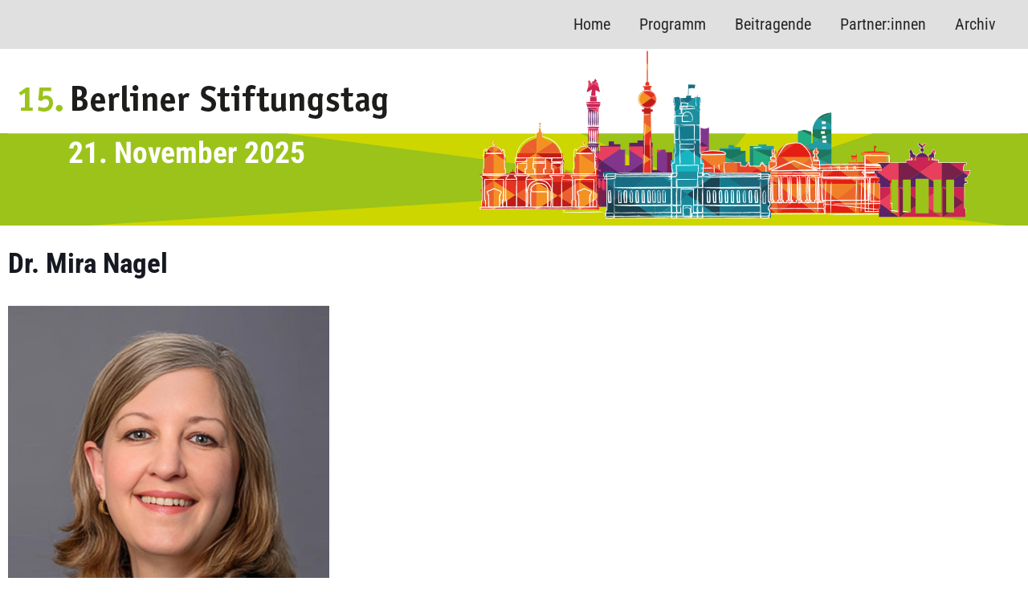

--- FILE ---
content_type: text/html; charset=UTF-8
request_url: https://www.berliner-stiftungstag.info/dr-mira-nagel-2/
body_size: 35843
content:
<!DOCTYPE html>
<html lang="de" class="no-js" itemscope itemtype="https://schema.org/Article">

<head>

<meta charset="UTF-8" />
<title>Dr. Mira Nagel &#8211; Berliner Stiftungstag</title>
<meta name='robots' content='max-image-preview:large' />
	<style>img:is([sizes="auto" i], [sizes^="auto," i]) { contain-intrinsic-size: 3000px 1500px }</style>
	<meta name="description" content="Berliner Stiftungstag Event Online"/>
<meta property="og:image" content="https://www.berliner-stiftungstag.info/wp-content/uploads/2022/09/Mira_Nagel_copyright_Bundesverband_Deutscher_Stiftungen_400.jpg"/>
<meta property="og:url" content="https://berliner-stiftungstag.info/dr-mira-nagel-2/"/>
<meta property="og:type" content="article"/>
<meta property="og:title" content="Dr. Mira Nagel"/>
<meta property="og:description" content="Leiterin Abteilung Mitgliederservice und Vernetzung sowie Mitglied der Geschäftsleitung des Bundesverbandes Deutscher Stiftungen"/>
<link rel="alternate" hreflang="de-DE" href="https://berliner-stiftungstag.info/dr-mira-nagel-2/"/>
<meta name="format-detection" content="telephone=no">
<meta name="viewport" content="width=device-width, initial-scale=1, maximum-scale=1" />
<link rel="shortcut icon" href="https://www.berliner-stiftungstag.info/wp-content/uploads/2020/10/favicon.png" type="image/x-icon" />
<meta name="theme-color" content="#ffffff" media="(prefers-color-scheme: light)">
<meta name="theme-color" content="#ffffff" media="(prefers-color-scheme: dark)">
<link rel='dns-prefetch' href='//www.berliner-stiftungstag.info' />
<link rel="alternate" type="application/rss+xml" title="Berliner Stiftungstag &raquo; Feed" href="https://www.berliner-stiftungstag.info/feed/" />
<link rel="alternate" type="application/rss+xml" title="Berliner Stiftungstag &raquo; Kommentar-Feed" href="https://www.berliner-stiftungstag.info/comments/feed/" />
<script type="text/javascript">
/* <![CDATA[ */
window._wpemojiSettings = {"baseUrl":"https:\/\/s.w.org\/images\/core\/emoji\/16.0.1\/72x72\/","ext":".png","svgUrl":"https:\/\/s.w.org\/images\/core\/emoji\/16.0.1\/svg\/","svgExt":".svg","source":{"concatemoji":"https:\/\/www.berliner-stiftungstag.info\/wp-includes\/js\/wp-emoji-release.min.js?ver=6.8.2"}};
/*! This file is auto-generated */
!function(s,n){var o,i,e;function c(e){try{var t={supportTests:e,timestamp:(new Date).valueOf()};sessionStorage.setItem(o,JSON.stringify(t))}catch(e){}}function p(e,t,n){e.clearRect(0,0,e.canvas.width,e.canvas.height),e.fillText(t,0,0);var t=new Uint32Array(e.getImageData(0,0,e.canvas.width,e.canvas.height).data),a=(e.clearRect(0,0,e.canvas.width,e.canvas.height),e.fillText(n,0,0),new Uint32Array(e.getImageData(0,0,e.canvas.width,e.canvas.height).data));return t.every(function(e,t){return e===a[t]})}function u(e,t){e.clearRect(0,0,e.canvas.width,e.canvas.height),e.fillText(t,0,0);for(var n=e.getImageData(16,16,1,1),a=0;a<n.data.length;a++)if(0!==n.data[a])return!1;return!0}function f(e,t,n,a){switch(t){case"flag":return n(e,"\ud83c\udff3\ufe0f\u200d\u26a7\ufe0f","\ud83c\udff3\ufe0f\u200b\u26a7\ufe0f")?!1:!n(e,"\ud83c\udde8\ud83c\uddf6","\ud83c\udde8\u200b\ud83c\uddf6")&&!n(e,"\ud83c\udff4\udb40\udc67\udb40\udc62\udb40\udc65\udb40\udc6e\udb40\udc67\udb40\udc7f","\ud83c\udff4\u200b\udb40\udc67\u200b\udb40\udc62\u200b\udb40\udc65\u200b\udb40\udc6e\u200b\udb40\udc67\u200b\udb40\udc7f");case"emoji":return!a(e,"\ud83e\udedf")}return!1}function g(e,t,n,a){var r="undefined"!=typeof WorkerGlobalScope&&self instanceof WorkerGlobalScope?new OffscreenCanvas(300,150):s.createElement("canvas"),o=r.getContext("2d",{willReadFrequently:!0}),i=(o.textBaseline="top",o.font="600 32px Arial",{});return e.forEach(function(e){i[e]=t(o,e,n,a)}),i}function t(e){var t=s.createElement("script");t.src=e,t.defer=!0,s.head.appendChild(t)}"undefined"!=typeof Promise&&(o="wpEmojiSettingsSupports",i=["flag","emoji"],n.supports={everything:!0,everythingExceptFlag:!0},e=new Promise(function(e){s.addEventListener("DOMContentLoaded",e,{once:!0})}),new Promise(function(t){var n=function(){try{var e=JSON.parse(sessionStorage.getItem(o));if("object"==typeof e&&"number"==typeof e.timestamp&&(new Date).valueOf()<e.timestamp+604800&&"object"==typeof e.supportTests)return e.supportTests}catch(e){}return null}();if(!n){if("undefined"!=typeof Worker&&"undefined"!=typeof OffscreenCanvas&&"undefined"!=typeof URL&&URL.createObjectURL&&"undefined"!=typeof Blob)try{var e="postMessage("+g.toString()+"("+[JSON.stringify(i),f.toString(),p.toString(),u.toString()].join(",")+"));",a=new Blob([e],{type:"text/javascript"}),r=new Worker(URL.createObjectURL(a),{name:"wpTestEmojiSupports"});return void(r.onmessage=function(e){c(n=e.data),r.terminate(),t(n)})}catch(e){}c(n=g(i,f,p,u))}t(n)}).then(function(e){for(var t in e)n.supports[t]=e[t],n.supports.everything=n.supports.everything&&n.supports[t],"flag"!==t&&(n.supports.everythingExceptFlag=n.supports.everythingExceptFlag&&n.supports[t]);n.supports.everythingExceptFlag=n.supports.everythingExceptFlag&&!n.supports.flag,n.DOMReady=!1,n.readyCallback=function(){n.DOMReady=!0}}).then(function(){return e}).then(function(){var e;n.supports.everything||(n.readyCallback(),(e=n.source||{}).concatemoji?t(e.concatemoji):e.wpemoji&&e.twemoji&&(t(e.twemoji),t(e.wpemoji)))}))}((window,document),window._wpemojiSettings);
/* ]]> */
</script>
<style id='wp-emoji-styles-inline-css' type='text/css'>

	img.wp-smiley, img.emoji {
		display: inline !important;
		border: none !important;
		box-shadow: none !important;
		height: 1em !important;
		width: 1em !important;
		margin: 0 0.07em !important;
		vertical-align: -0.1em !important;
		background: none !important;
		padding: 0 !important;
	}
</style>
<link rel='stylesheet' id='wp-block-library-css' href='https://www.berliner-stiftungstag.info/wp-includes/css/dist/block-library/style.min.css?ver=6.8.2' type='text/css' media='all' />
<style id='classic-theme-styles-inline-css' type='text/css'>
/*! This file is auto-generated */
.wp-block-button__link{color:#fff;background-color:#32373c;border-radius:9999px;box-shadow:none;text-decoration:none;padding:calc(.667em + 2px) calc(1.333em + 2px);font-size:1.125em}.wp-block-file__button{background:#32373c;color:#fff;text-decoration:none}
</style>
<style id='global-styles-inline-css' type='text/css'>
:root{--wp--preset--aspect-ratio--square: 1;--wp--preset--aspect-ratio--4-3: 4/3;--wp--preset--aspect-ratio--3-4: 3/4;--wp--preset--aspect-ratio--3-2: 3/2;--wp--preset--aspect-ratio--2-3: 2/3;--wp--preset--aspect-ratio--16-9: 16/9;--wp--preset--aspect-ratio--9-16: 9/16;--wp--preset--color--black: #000000;--wp--preset--color--cyan-bluish-gray: #abb8c3;--wp--preset--color--white: #ffffff;--wp--preset--color--pale-pink: #f78da7;--wp--preset--color--vivid-red: #cf2e2e;--wp--preset--color--luminous-vivid-orange: #ff6900;--wp--preset--color--luminous-vivid-amber: #fcb900;--wp--preset--color--light-green-cyan: #7bdcb5;--wp--preset--color--vivid-green-cyan: #00d084;--wp--preset--color--pale-cyan-blue: #8ed1fc;--wp--preset--color--vivid-cyan-blue: #0693e3;--wp--preset--color--vivid-purple: #9b51e0;--wp--preset--gradient--vivid-cyan-blue-to-vivid-purple: linear-gradient(135deg,rgba(6,147,227,1) 0%,rgb(155,81,224) 100%);--wp--preset--gradient--light-green-cyan-to-vivid-green-cyan: linear-gradient(135deg,rgb(122,220,180) 0%,rgb(0,208,130) 100%);--wp--preset--gradient--luminous-vivid-amber-to-luminous-vivid-orange: linear-gradient(135deg,rgba(252,185,0,1) 0%,rgba(255,105,0,1) 100%);--wp--preset--gradient--luminous-vivid-orange-to-vivid-red: linear-gradient(135deg,rgba(255,105,0,1) 0%,rgb(207,46,46) 100%);--wp--preset--gradient--very-light-gray-to-cyan-bluish-gray: linear-gradient(135deg,rgb(238,238,238) 0%,rgb(169,184,195) 100%);--wp--preset--gradient--cool-to-warm-spectrum: linear-gradient(135deg,rgb(74,234,220) 0%,rgb(151,120,209) 20%,rgb(207,42,186) 40%,rgb(238,44,130) 60%,rgb(251,105,98) 80%,rgb(254,248,76) 100%);--wp--preset--gradient--blush-light-purple: linear-gradient(135deg,rgb(255,206,236) 0%,rgb(152,150,240) 100%);--wp--preset--gradient--blush-bordeaux: linear-gradient(135deg,rgb(254,205,165) 0%,rgb(254,45,45) 50%,rgb(107,0,62) 100%);--wp--preset--gradient--luminous-dusk: linear-gradient(135deg,rgb(255,203,112) 0%,rgb(199,81,192) 50%,rgb(65,88,208) 100%);--wp--preset--gradient--pale-ocean: linear-gradient(135deg,rgb(255,245,203) 0%,rgb(182,227,212) 50%,rgb(51,167,181) 100%);--wp--preset--gradient--electric-grass: linear-gradient(135deg,rgb(202,248,128) 0%,rgb(113,206,126) 100%);--wp--preset--gradient--midnight: linear-gradient(135deg,rgb(2,3,129) 0%,rgb(40,116,252) 100%);--wp--preset--font-size--small: 13px;--wp--preset--font-size--medium: 20px;--wp--preset--font-size--large: 36px;--wp--preset--font-size--x-large: 42px;--wp--preset--spacing--20: 0.44rem;--wp--preset--spacing--30: 0.67rem;--wp--preset--spacing--40: 1rem;--wp--preset--spacing--50: 1.5rem;--wp--preset--spacing--60: 2.25rem;--wp--preset--spacing--70: 3.38rem;--wp--preset--spacing--80: 5.06rem;--wp--preset--shadow--natural: 6px 6px 9px rgba(0, 0, 0, 0.2);--wp--preset--shadow--deep: 12px 12px 50px rgba(0, 0, 0, 0.4);--wp--preset--shadow--sharp: 6px 6px 0px rgba(0, 0, 0, 0.2);--wp--preset--shadow--outlined: 6px 6px 0px -3px rgba(255, 255, 255, 1), 6px 6px rgba(0, 0, 0, 1);--wp--preset--shadow--crisp: 6px 6px 0px rgba(0, 0, 0, 1);}:where(.is-layout-flex){gap: 0.5em;}:where(.is-layout-grid){gap: 0.5em;}body .is-layout-flex{display: flex;}.is-layout-flex{flex-wrap: wrap;align-items: center;}.is-layout-flex > :is(*, div){margin: 0;}body .is-layout-grid{display: grid;}.is-layout-grid > :is(*, div){margin: 0;}:where(.wp-block-columns.is-layout-flex){gap: 2em;}:where(.wp-block-columns.is-layout-grid){gap: 2em;}:where(.wp-block-post-template.is-layout-flex){gap: 1.25em;}:where(.wp-block-post-template.is-layout-grid){gap: 1.25em;}.has-black-color{color: var(--wp--preset--color--black) !important;}.has-cyan-bluish-gray-color{color: var(--wp--preset--color--cyan-bluish-gray) !important;}.has-white-color{color: var(--wp--preset--color--white) !important;}.has-pale-pink-color{color: var(--wp--preset--color--pale-pink) !important;}.has-vivid-red-color{color: var(--wp--preset--color--vivid-red) !important;}.has-luminous-vivid-orange-color{color: var(--wp--preset--color--luminous-vivid-orange) !important;}.has-luminous-vivid-amber-color{color: var(--wp--preset--color--luminous-vivid-amber) !important;}.has-light-green-cyan-color{color: var(--wp--preset--color--light-green-cyan) !important;}.has-vivid-green-cyan-color{color: var(--wp--preset--color--vivid-green-cyan) !important;}.has-pale-cyan-blue-color{color: var(--wp--preset--color--pale-cyan-blue) !important;}.has-vivid-cyan-blue-color{color: var(--wp--preset--color--vivid-cyan-blue) !important;}.has-vivid-purple-color{color: var(--wp--preset--color--vivid-purple) !important;}.has-black-background-color{background-color: var(--wp--preset--color--black) !important;}.has-cyan-bluish-gray-background-color{background-color: var(--wp--preset--color--cyan-bluish-gray) !important;}.has-white-background-color{background-color: var(--wp--preset--color--white) !important;}.has-pale-pink-background-color{background-color: var(--wp--preset--color--pale-pink) !important;}.has-vivid-red-background-color{background-color: var(--wp--preset--color--vivid-red) !important;}.has-luminous-vivid-orange-background-color{background-color: var(--wp--preset--color--luminous-vivid-orange) !important;}.has-luminous-vivid-amber-background-color{background-color: var(--wp--preset--color--luminous-vivid-amber) !important;}.has-light-green-cyan-background-color{background-color: var(--wp--preset--color--light-green-cyan) !important;}.has-vivid-green-cyan-background-color{background-color: var(--wp--preset--color--vivid-green-cyan) !important;}.has-pale-cyan-blue-background-color{background-color: var(--wp--preset--color--pale-cyan-blue) !important;}.has-vivid-cyan-blue-background-color{background-color: var(--wp--preset--color--vivid-cyan-blue) !important;}.has-vivid-purple-background-color{background-color: var(--wp--preset--color--vivid-purple) !important;}.has-black-border-color{border-color: var(--wp--preset--color--black) !important;}.has-cyan-bluish-gray-border-color{border-color: var(--wp--preset--color--cyan-bluish-gray) !important;}.has-white-border-color{border-color: var(--wp--preset--color--white) !important;}.has-pale-pink-border-color{border-color: var(--wp--preset--color--pale-pink) !important;}.has-vivid-red-border-color{border-color: var(--wp--preset--color--vivid-red) !important;}.has-luminous-vivid-orange-border-color{border-color: var(--wp--preset--color--luminous-vivid-orange) !important;}.has-luminous-vivid-amber-border-color{border-color: var(--wp--preset--color--luminous-vivid-amber) !important;}.has-light-green-cyan-border-color{border-color: var(--wp--preset--color--light-green-cyan) !important;}.has-vivid-green-cyan-border-color{border-color: var(--wp--preset--color--vivid-green-cyan) !important;}.has-pale-cyan-blue-border-color{border-color: var(--wp--preset--color--pale-cyan-blue) !important;}.has-vivid-cyan-blue-border-color{border-color: var(--wp--preset--color--vivid-cyan-blue) !important;}.has-vivid-purple-border-color{border-color: var(--wp--preset--color--vivid-purple) !important;}.has-vivid-cyan-blue-to-vivid-purple-gradient-background{background: var(--wp--preset--gradient--vivid-cyan-blue-to-vivid-purple) !important;}.has-light-green-cyan-to-vivid-green-cyan-gradient-background{background: var(--wp--preset--gradient--light-green-cyan-to-vivid-green-cyan) !important;}.has-luminous-vivid-amber-to-luminous-vivid-orange-gradient-background{background: var(--wp--preset--gradient--luminous-vivid-amber-to-luminous-vivid-orange) !important;}.has-luminous-vivid-orange-to-vivid-red-gradient-background{background: var(--wp--preset--gradient--luminous-vivid-orange-to-vivid-red) !important;}.has-very-light-gray-to-cyan-bluish-gray-gradient-background{background: var(--wp--preset--gradient--very-light-gray-to-cyan-bluish-gray) !important;}.has-cool-to-warm-spectrum-gradient-background{background: var(--wp--preset--gradient--cool-to-warm-spectrum) !important;}.has-blush-light-purple-gradient-background{background: var(--wp--preset--gradient--blush-light-purple) !important;}.has-blush-bordeaux-gradient-background{background: var(--wp--preset--gradient--blush-bordeaux) !important;}.has-luminous-dusk-gradient-background{background: var(--wp--preset--gradient--luminous-dusk) !important;}.has-pale-ocean-gradient-background{background: var(--wp--preset--gradient--pale-ocean) !important;}.has-electric-grass-gradient-background{background: var(--wp--preset--gradient--electric-grass) !important;}.has-midnight-gradient-background{background: var(--wp--preset--gradient--midnight) !important;}.has-small-font-size{font-size: var(--wp--preset--font-size--small) !important;}.has-medium-font-size{font-size: var(--wp--preset--font-size--medium) !important;}.has-large-font-size{font-size: var(--wp--preset--font-size--large) !important;}.has-x-large-font-size{font-size: var(--wp--preset--font-size--x-large) !important;}
:where(.wp-block-post-template.is-layout-flex){gap: 1.25em;}:where(.wp-block-post-template.is-layout-grid){gap: 1.25em;}
:where(.wp-block-columns.is-layout-flex){gap: 2em;}:where(.wp-block-columns.is-layout-grid){gap: 2em;}
:root :where(.wp-block-pullquote){font-size: 1.5em;line-height: 1.6;}
</style>
<link rel='stylesheet' id='contact-form-7-css' href='https://www.berliner-stiftungstag.info/wp-content/plugins/contact-form-7/includes/css/styles.css?ver=6.1.2' type='text/css' media='all' />
<link rel='stylesheet' id='cmplz-general-css' href='https://www.berliner-stiftungstag.info/wp-content/plugins/complianz-gdpr/assets/css/cookieblocker.min.css?ver=1759222509' type='text/css' media='all' />
<link rel='stylesheet' id='mfn-be-css' href='https://www.berliner-stiftungstag.info/wp-content/themes/betheme/css/be.css?ver=28.1.9' type='text/css' media='all' />
<link rel='stylesheet' id='mfn-animations-css' href='https://www.berliner-stiftungstag.info/wp-content/themes/betheme/assets/animations/animations.min.css?ver=28.1.9' type='text/css' media='all' />
<link rel='stylesheet' id='mfn-font-awesome-css' href='https://www.berliner-stiftungstag.info/wp-content/themes/betheme/fonts/fontawesome/fontawesome.css?ver=28.1.9' type='text/css' media='all' />
<link rel='stylesheet' id='mfn-responsive-css' href='https://www.berliner-stiftungstag.info/wp-content/themes/betheme/css/responsive.css?ver=28.1.9' type='text/css' media='all' />
<link rel='stylesheet' id='mfn-local-fonts-css' href='https://www.berliner-stiftungstag.info/wp-content/uploads/betheme/fonts/mfn-local-fonts.css?ver=1' type='text/css' media='all' />
<link rel='stylesheet' id='owl.carousel-css' href='https://www.berliner-stiftungstag.info/wp-content/plugins/tv-schedule/js/owl-carousel/assets/owl.carousel.css?ver=6.8.2' type='text/css' media='all' />
<link rel='stylesheet' id='owl.carousel-theme-css' href='https://www.berliner-stiftungstag.info/wp-content/plugins/tv-schedule/js/owl-carousel/assets/owl.theme.default.css?ver=6.8.2' type='text/css' media='all' />
<link rel='stylesheet' id='extvs-style-css' href='https://www.berliner-stiftungstag.info/wp-content/plugins/tv-schedule/css/style.css?ver=6.8.2' type='text/css' media='all' />
<link rel='stylesheet' id='extvs-style-view-css' href='https://www.berliner-stiftungstag.info/wp-content/plugins/tv-schedule/css/modal.css?ver=6.8.2' type='text/css' media='all' />
<style id='extvs-style-view-inline-css' type='text/css'>

        .ex-tvs-simple.style-1 .extvs-dropdown,
        .ex-tvs-simple.style-1 .ex-date-list-parent,
        .ex-date-list-out,
        .ex-tvs-simple.style-3 .ex-date-list-parent,
        .ex-tvs-simple.style-3 .extvs-style3-chanel ul li:hover,
        .ex-tvs-simple.style-3 .extvs-style3-chanel ul li.extvs-inline-at,
        .ex-chanel-list .extvs-inline-chanel,
        .ex-tvs-simple.style-2 .ex-date-list .extvs-date-day,
        .ex-tvs-simple.style-1 .ex-parent-simple table thead th,
        .extvs-advance-date,
        .extvs-advance-chanel ul li,
        .extvs-advance-detail .extvs-advance-timeline ul li,
        .ex-tvs-advance.style-3 .extvs-addate-parent,
        .extvs_modal .tvs-modal-content .tvs_modal_des .md-date,
        .ex-tvs-advance.style-2 .ex-date-list-parent{background:#cecece;}
        .ex-tvs-simple[id^=ex-] .ex-parent-simple table tbody tr.extvs-cr-progr,
        .item-tvs.extvs-cr-progr,
        .extvs-advance-program ul li .extvs-pro-width.extvs-cr-progr{background: rgba(206,206,206, .1);}
        .ex-tvs-simple.style-3 .extvs-style3-chanel ul li:last-child{
            border-color:#cecece;
        }
        

        .ex-tvs-simple.style-3 .extvs-style3-chanel ul li
        {
            color:#cecece;
            border-color:#cecece;
        }

        .ex-tvs-simple.style-1 .ex-date-list-parent .extvs-prev-bt,
        .ex-tvs-simple.style-2 .ex-date-list-parent .extvs-prev-bt,
        .ex-tvs-simple.style-3 .ex-date-list-parent .extvs-prev-bt,
        .ex-tvs-advance.style-2 .ex-date-list-parent .extvs-prev-bt{
            background: linear-gradient(to left,rgba(255,255,255,0),#cecece 40%);
        }
        .ex-tvs-simple.style-1 .ex-date-list-parent .extvs-next-bt,
        .ex-tvs-simple.style-2 .ex-date-list-parent .extvs-next-bt,
        .ex-tvs-simple.style-3 .ex-date-list-parent .extvs-next-bt,
        .ex-tvs-advance.style-2 .ex-date-list-parent .extvs-next-bt{
            background: linear-gradient(to right,rgba(255,255,255,0),#cecece 40%);
        }

        
                .ex-tvs-simple,
        .extvs-qtip,
        .ex-tvs-advance{font-family: "Roboto", sans-serif;}
                .ex-tvs-simple,
        .extvs-qtip.qtip,
        div.ex-tvs-simple[id^=ex] .ex-parent-simple .extvs-arrow figure p,
        div.ex-tvs-simple[id^=ex] .ex-parent-simple table tbody tr td.extvs-table1-time > span,
        .ex-tvs-advance{color: #000000;}
                .ex-chanel-list,
        .ex-date-list-parent,
        .extvs-modal h3,
        .extvs-qtip h3,
        .ex-parent-simple .item-tvs h3,
        .ex-tvs-advance h3,
        .extvs-advance-chanel .extvs-chanel-name,
        .ex-tvs-advance.style-3 .extvs-ad-list-week .extvs-date-adweek,
        .ex-tvs-simple.style-3 .extvs-style3-chanel ul li{
            font-family: "Roboto Slab", sans-serif;
        }
                .ex-chanel-list,
        .ex-date-list-parent,
        .extvs-modal h3,
        .extvs-qtip h3,
        .ex-parent-simple .item-tvs h3,
        .ex-tvs-advance h3,
        .extvs-advance-chanel .extvs-chanel-name,
        .ex-tvs-advance.style-3 .extvs-ad-list-week .extvs-date-adweek,
        .ex-tvs-simple.style-3 .extvs-style3-chanel ul li,
        .ex-date-list .extvs-date-day{font-size: 20;}
                .extvs-qtip h3,
        .ex-tvs-advance h3,
        .ex-parent-simple .item-tvs h3{color: #0a0a0a;}
        .extvs-addate-parent {
display:none;
}
.extvs-advance-program{
display: block;
}
.extvs-advance-program ul li .extvs-pro-width.extvs-cr-progr {
background: #9bc31a;
}
.extvs-pro-width.extvs-cr-progr .item-tvs h4 {
color: white;
}
.extvs-pro-width.extvs-cr-progr .item-tvs h3 {
color: white;
}
.ex-tvs-advance .extvs-advance-parent .extvs-advance-chanel {
width: 10%;
padding-top: 31px;
background-color: #adadad;
}
.ex-tvs-advance .extvs-advance-parent .extvs-advance-info {
width: 90%;
}
.extvs-channel-name-only .extvs-advance-chanel .extvs-chanel-name {
text-align: left;
color: black;
float: left;
padding-left: 10px;
font-weight: 600;
font-family: "Roboto condensed", sans-serif;
}
.extvs-advance-timeline ul li .extvs-timeline-vertical .extvs-time1 {
position: inherit;
}
.ex-tvs-advance .extvs-advance-parent {
background-color: #cecece;
}
.extvs-advance-detail .extvs-advance-program ul li {
/*height: 40px;*/
border-top: 2px solid #fff;
background-color: #fdfdfd;
margin-bottom: 0;
}
.ex-tvs-advance .item-tvs {
padding: 0 0 0 7px;
}
.extvs-advance-detail .extvs-advance-timeline ul li .extvs-timeline-vertical {
height: 30px;
}
.extvs-advance-detail .extvs-advance-timeline ul li {
height: 30px;
color: #101010;
font-weight: 600;
font-family: "Roboto Slab", sans-serif;
font-size: 15px;
}

.extvs-advance-detail .extvs-advance-timeline ul li .extvs-timeline-detail {
height: 30px;
}
.extvs-advance-detail .extvs-advance-timeline ul {
height: 30px;
}
.extvs-advance-timeline ul li .extvs-timeline-vertical .extvs-time1 {
border-left: 1px solid #000;
}
.extvs-advance-detail .extvs-advance-timeline ul li .extvs-time-hour {
top: 5px;
}
.extvs-advance-chanel ul li {
/*height: 40px; */
margin-bottom: 0;
border-top: 2px solid white;
}
.extvs-advance-chanel ul {
margin: 0 !important;
}
.extvs-arrow {
/*height: 40px;*/
padding-top: 3px;
}
.extvs-arrow h4 {
line-height: 16px;
font-weight: 600;
}
.extvs-arrow h3 {
line-height: 20px;
font-family: "Roboto condensed", sans-serif;
}
.extvs-arrow h3 a {
color: #676767;
font-weight: 600;
}
.extvs-arrow .sub-tt {
line-height: 20px;
font-family: "Roboto condensed", sans-serif;
color: #676767 !important;
font-weight: normal !important;
}
.extvs-advance-program ul li :nth-child(even) {
background: #dddddd;
}
.extvs-arrow h3 {
background: none !important;
}
.extvs-advance-program ul li .extvs-pro-width {
border-left: 0;
}
.extvs-advance-detail .extvs-advance-timeline ul li .extvs-time-hour {
left: -15px;
}
.extvs-advance-timeline ul li .extvs-timeline-vertical .extvs-time1 {
border-left: 0;
}
span.sub-tt, .ex-tvs-advance span.sub-tt {
font-size: 14px;
text-transform: unset;
font-weight: bold;
margin-bottom: 10px;
color: #676767;
}
.qtip-content {
font-family: 'Roboto Condensed';
}
.extvs-qtip h3 {
font-family: 'Roboto Condensed';
}
@media screen and (max-width: 768px){
.ex-tvs-advance .extvs-advance-parent .extvs-advance-chanel{width: 22%;}
.ex-tvs-advance .extvs-advance-parent .extvs-advance-info{width: 78%}
}
</style>
<style id='mfn-dynamic-inline-css' type='text/css'>
html{background-color:#ffffff}#Wrapper,#Content,.mfn-popup .mfn-popup-content,.mfn-off-canvas-sidebar .mfn-off-canvas-content-wrapper,.mfn-cart-holder,.mfn-header-login,#Top_bar .search_wrapper,#Top_bar .top_bar_right .mfn-live-search-box,.column_livesearch .mfn-live-search-wrapper,.column_livesearch .mfn-live-search-box{background-color:#ffffff}.layout-boxed.mfn-bebuilder-header.mfn-ui #Wrapper .mfn-only-sample-content{background-color:#ffffff}body:not(.template-slider) #Header{min-height:250px}body.header-below:not(.template-slider) #Header{padding-top:250px}.has-search-overlay.search-overlay-opened #search-overlay{background-color:rgba(0,0,0,0.6)}.elementor-page.elementor-default #Content .the_content .section_wrapper{max-width:100%}.elementor-page.elementor-default #Content .section.the_content{width:100%}.elementor-page.elementor-default #Content .section_wrapper .the_content_wrapper{margin-left:0;margin-right:0;width:100%}body,span.date_label,.timeline_items li h3 span,input[type="date"],input[type="text"],input[type="password"],input[type="tel"],input[type="email"],input[type="url"],textarea,select,.offer_li .title h3,.mfn-menu-item-megamenu{font-family:"Roboto"}.lead,.big{font-family:"Roboto"}#menu > ul > li > a,#overlay-menu ul li a{font-family:"Roboto Condensed"}#Subheader .title{font-family:"Roboto Condensed"}h1,h2,h3,h4,.text-logo #logo{font-family:"Roboto Condensed"}h5,h6{font-family:"Roboto"}blockquote{font-family:"Roboto"}.chart_box .chart .num,.counter .desc_wrapper .number-wrapper,.how_it_works .image .number,.pricing-box .plan-header .price,.quick_fact .number-wrapper,.woocommerce .product div.entry-summary .price{font-family:"Material Icons"}body,.mfn-menu-item-megamenu{font-size:16px;line-height:25px;font-weight:400;letter-spacing:0px}.lead,.big{font-size:16px;line-height:28px;font-weight:400;letter-spacing:0px}#menu > ul > li > a,#overlay-menu ul li a{font-size:20px;font-weight:400;letter-spacing:0px}#overlay-menu ul li a{line-height:30px}#Subheader .title{font-size:30px;line-height:35px;font-weight:400;letter-spacing:1px;font-style:italic}h1,.text-logo #logo{font-size:40px;line-height:40px;font-weight:600;letter-spacing:0px}h2{font-size:30px;line-height:34px;font-weight:300;letter-spacing:0px}h3,.woocommerce ul.products li.product h3,.woocommerce #customer_login h2{font-size:25px;line-height:29px;font-weight:300;letter-spacing:0px}h4,.woocommerce .woocommerce-order-details__title,.woocommerce .wc-bacs-bank-details-heading,.woocommerce .woocommerce-customer-details h2{font-size:21px;line-height:25px;font-weight:500;letter-spacing:0px}h5{font-size:15px;line-height:25px;font-weight:700;letter-spacing:0px}h6{font-size:14px;line-height:25px;font-weight:400;letter-spacing:0px}#Intro .intro-title{font-size:70px;line-height:70px;font-weight:400;letter-spacing:0px}@media only screen and (min-width:768px) and (max-width:959px){body,.mfn-menu-item-megamenu{font-size:14px;line-height:21px;font-weight:400;letter-spacing:0px}.lead,.big{font-size:14px;line-height:24px;font-weight:400;letter-spacing:0px}#menu > ul > li > a,#overlay-menu ul li a{font-size:17px;font-weight:400;letter-spacing:0px}#overlay-menu ul li a{line-height:25.5px}#Subheader .title{font-size:26px;line-height:30px;font-weight:400;letter-spacing:1px;font-style:italic}h1,.text-logo #logo{font-size:34px;line-height:34px;font-weight:600;letter-spacing:0px}h2{font-size:26px;line-height:29px;font-weight:300;letter-spacing:0px}h3,.woocommerce ul.products li.product h3,.woocommerce #customer_login h2{font-size:21px;line-height:25px;font-weight:300;letter-spacing:0px}h4,.woocommerce .woocommerce-order-details__title,.woocommerce .wc-bacs-bank-details-heading,.woocommerce .woocommerce-customer-details h2{font-size:18px;line-height:21px;font-weight:500;letter-spacing:0px}h5{font-size:13px;line-height:21px;font-weight:700;letter-spacing:0px}h6{font-size:13px;line-height:21px;font-weight:400;letter-spacing:0px}#Intro .intro-title{font-size:60px;line-height:60px;font-weight:400;letter-spacing:0px}blockquote{font-size:15px}.chart_box .chart .num{font-size:45px;line-height:45px}.counter .desc_wrapper .number-wrapper{font-size:45px;line-height:45px}.counter .desc_wrapper .title{font-size:14px;line-height:18px}.faq .question .title{font-size:14px}.fancy_heading .title{font-size:38px;line-height:38px}.offer .offer_li .desc_wrapper .title h3{font-size:32px;line-height:32px}.offer_thumb_ul li.offer_thumb_li .desc_wrapper .title h3{font-size:32px;line-height:32px}.pricing-box .plan-header h2{font-size:27px;line-height:27px}.pricing-box .plan-header .price > span{font-size:40px;line-height:40px}.pricing-box .plan-header .price sup.currency{font-size:18px;line-height:18px}.pricing-box .plan-header .price sup.period{font-size:14px;line-height:14px}.quick_fact .number-wrapper{font-size:80px;line-height:80px}.trailer_box .desc h2{font-size:27px;line-height:27px}.widget > h3{font-size:17px;line-height:20px}}@media only screen and (min-width:480px) and (max-width:767px){body,.mfn-menu-item-megamenu{font-size:13px;line-height:19px;font-weight:400;letter-spacing:0px}.lead,.big{font-size:13px;line-height:21px;font-weight:400;letter-spacing:0px}#menu > ul > li > a,#overlay-menu ul li a{font-size:15px;font-weight:400;letter-spacing:0px}#overlay-menu ul li a{line-height:22.5px}#Subheader .title{font-size:23px;line-height:26px;font-weight:400;letter-spacing:1px;font-style:italic}h1,.text-logo #logo{font-size:30px;line-height:30px;font-weight:600;letter-spacing:0px}h2{font-size:23px;line-height:26px;font-weight:300;letter-spacing:0px}h3,.woocommerce ul.products li.product h3,.woocommerce #customer_login h2{font-size:19px;line-height:22px;font-weight:300;letter-spacing:0px}h4,.woocommerce .woocommerce-order-details__title,.woocommerce .wc-bacs-bank-details-heading,.woocommerce .woocommerce-customer-details h2{font-size:16px;line-height:19px;font-weight:500;letter-spacing:0px}h5{font-size:13px;line-height:19px;font-weight:700;letter-spacing:0px}h6{font-size:13px;line-height:19px;font-weight:400;letter-spacing:0px}#Intro .intro-title{font-size:53px;line-height:53px;font-weight:400;letter-spacing:0px}blockquote{font-size:14px}.chart_box .chart .num{font-size:40px;line-height:40px}.counter .desc_wrapper .number-wrapper{font-size:40px;line-height:40px}.counter .desc_wrapper .title{font-size:13px;line-height:16px}.faq .question .title{font-size:13px}.fancy_heading .title{font-size:34px;line-height:34px}.offer .offer_li .desc_wrapper .title h3{font-size:28px;line-height:28px}.offer_thumb_ul li.offer_thumb_li .desc_wrapper .title h3{font-size:28px;line-height:28px}.pricing-box .plan-header h2{font-size:24px;line-height:24px}.pricing-box .plan-header .price > span{font-size:34px;line-height:34px}.pricing-box .plan-header .price sup.currency{font-size:16px;line-height:16px}.pricing-box .plan-header .price sup.period{font-size:13px;line-height:13px}.quick_fact .number-wrapper{font-size:70px;line-height:70px}.trailer_box .desc h2{font-size:24px;line-height:24px}.widget > h3{font-size:16px;line-height:19px}}@media only screen and (max-width:479px){body,.mfn-menu-item-megamenu{font-size:13px;line-height:19px;font-weight:400;letter-spacing:0px}.lead,.big{font-size:13px;line-height:19px;font-weight:400;letter-spacing:0px}#menu > ul > li > a,#overlay-menu ul li a{font-size:13px;font-weight:400;letter-spacing:0px}#overlay-menu ul li a{line-height:19.5px}#Subheader .title{font-size:18px;line-height:21px;font-weight:400;letter-spacing:1px;font-style:italic}h1,.text-logo #logo{font-size:24px;line-height:24px;font-weight:600;letter-spacing:0px}h2{font-size:18px;line-height:20px;font-weight:300;letter-spacing:0px}h3,.woocommerce ul.products li.product h3,.woocommerce #customer_login h2{font-size:15px;line-height:19px;font-weight:300;letter-spacing:0px}h4,.woocommerce .woocommerce-order-details__title,.woocommerce .wc-bacs-bank-details-heading,.woocommerce .woocommerce-customer-details h2{font-size:13px;line-height:19px;font-weight:500;letter-spacing:0px}h5{font-size:13px;line-height:19px;font-weight:700;letter-spacing:0px}h6{font-size:13px;line-height:19px;font-weight:400;letter-spacing:0px}#Intro .intro-title{font-size:42px;line-height:42px;font-weight:400;letter-spacing:0px}blockquote{font-size:13px}.chart_box .chart .num{font-size:35px;line-height:35px}.counter .desc_wrapper .number-wrapper{font-size:35px;line-height:35px}.counter .desc_wrapper .title{font-size:13px;line-height:26px}.faq .question .title{font-size:13px}.fancy_heading .title{font-size:30px;line-height:30px}.offer .offer_li .desc_wrapper .title h3{font-size:26px;line-height:26px}.offer_thumb_ul li.offer_thumb_li .desc_wrapper .title h3{font-size:26px;line-height:26px}.pricing-box .plan-header h2{font-size:21px;line-height:21px}.pricing-box .plan-header .price > span{font-size:32px;line-height:32px}.pricing-box .plan-header .price sup.currency{font-size:14px;line-height:14px}.pricing-box .plan-header .price sup.period{font-size:13px;line-height:13px}.quick_fact .number-wrapper{font-size:60px;line-height:60px}.trailer_box .desc h2{font-size:21px;line-height:21px}.widget > h3{font-size:15px;line-height:18px}}.with_aside .sidebar.columns{width:23%}.with_aside .sections_group{width:77%}.aside_both .sidebar.columns{width:18%}.aside_both .sidebar.sidebar-1{margin-left:-82%}.aside_both .sections_group{width:64%;margin-left:18%}@media only screen and (min-width:1240px){#Wrapper,.with_aside .content_wrapper{max-width:1280px}body.layout-boxed.mfn-header-scrolled .mfn-header-tmpl.mfn-sticky-layout-width{max-width:1280px;left:0;right:0;margin-left:auto;margin-right:auto}body.layout-boxed:not(.mfn-header-scrolled) .mfn-header-tmpl.mfn-header-layout-width,body.layout-boxed .mfn-header-tmpl.mfn-header-layout-width:not(.mfn-hasSticky){max-width:1280px;left:0;right:0;margin-left:auto;margin-right:auto}body.layout-boxed.mfn-bebuilder-header.mfn-ui .mfn-only-sample-content{max-width:1280px;margin-left:auto;margin-right:auto}.section_wrapper,.container{max-width:1260px}.layout-boxed.header-boxed #Top_bar.is-sticky{max-width:1280px}}@media only screen and (max-width:767px){#Wrapper{max-width:calc(100% - 67px)}.content_wrapper .section_wrapper,.container,.four.columns .widget-area{max-width:550px !important;padding-left:33px;padding-right:33px}}body{--mfn-button-font-family:inherit;--mfn-button-font-size:16px;--mfn-button-font-weight:400;--mfn-button-font-style:inherit;--mfn-button-letter-spacing:0px;--mfn-button-padding:16px 20px 16px 20px;--mfn-button-border-width:0;--mfn-button-border-radius:5px 5px 5px 5px;--mfn-button-gap:10px;--mfn-button-transition:0.2s;--mfn-button-color:#747474;--mfn-button-color-hover:#747474;--mfn-button-bg:#f7f7f7;--mfn-button-bg-hover:#eaeaea;--mfn-button-border-color:transparent;--mfn-button-border-color-hover:transparent;--mfn-button-icon-color:#747474;--mfn-button-icon-color-hover:#747474;--mfn-button-box-shadow:unset;--mfn-button-theme-color:#ffffff;--mfn-button-theme-color-hover:#ffffff;--mfn-button-theme-bg:#9bc31a;--mfn-button-theme-bg-hover:#8eb60d;--mfn-button-theme-border-color:transparent;--mfn-button-theme-border-color-hover:transparent;--mfn-button-theme-icon-color:#ffffff;--mfn-button-theme-icon-color-hover:#ffffff;--mfn-button-theme-box-shadow:unset;--mfn-button-shop-color:#ffffff;--mfn-button-shop-color-hover:#ffffff;--mfn-button-shop-bg:#9bc31a;--mfn-button-shop-bg-hover:#8eb60d;--mfn-button-shop-border-color:transparent;--mfn-button-shop-border-color-hover:transparent;--mfn-button-shop-icon-color:#626262;--mfn-button-shop-icon-color-hover:#626262;--mfn-button-shop-box-shadow:unset;--mfn-button-action-color:#747474;--mfn-button-action-color-hover:#747474;--mfn-button-action-bg:#f7f7f7;--mfn-button-action-bg-hover:#eaeaea;--mfn-button-action-border-color:transparent;--mfn-button-action-border-color-hover:transparent;--mfn-button-action-icon-color:#747474;--mfn-button-action-icon-color-hover:#747474;--mfn-button-action-box-shadow:unset}@media only screen and (max-width:959px){body{}}@media only screen and (max-width:768px){body{}}.mfn-cookies,.mfn-cookies-reopen{--mfn-gdpr2-container-text-color:#626262;--mfn-gdpr2-container-strong-color:#07070a;--mfn-gdpr2-container-bg:#ffffff;--mfn-gdpr2-container-overlay:rgba(25,37,48,0.6);--mfn-gdpr2-details-box-bg:#fbfbfb;--mfn-gdpr2-details-switch-bg:#00032a;--mfn-gdpr2-details-switch-bg-active:#5acb65;--mfn-gdpr2-tabs-text-color:#07070a;--mfn-gdpr2-tabs-text-color-active:#0089f7;--mfn-gdpr2-tabs-border:rgba(8,8,14,0.1);--mfn-gdpr2-buttons-box-bg:#fbfbfb;--mfn-gdpr2-reopen-background:#ffffff;--mfn-gdpr2-reopen-color:#222222;--mfn-gdpr2-reopen-box-shadow:0 15px 30px 0 rgba(1,7,39,.13)}#Top_bar #logo,.header-fixed #Top_bar #logo,.header-plain #Top_bar #logo,.header-transparent #Top_bar #logo{height:60px;line-height:60px;padding:15px 0}.logo-overflow #Top_bar:not(.is-sticky) .logo{height:90px}#Top_bar .menu > li > a{padding:15px 0}.menu-highlight:not(.header-creative) #Top_bar .menu > li > a{margin:20px 0}.header-plain:not(.menu-highlight) #Top_bar .menu > li > a span:not(.description){line-height:90px}.header-fixed #Top_bar .menu > li > a{padding:30px 0}@media only screen and (max-width:767px){.mobile-header-mini #Top_bar #logo{height:50px!important;line-height:50px!important;margin:5px 0}}#Top_bar #logo img.svg{width:100px}.image_frame,.wp-caption{border-width:0px}.alert{border-radius:0px}#Top_bar .top_bar_right .top-bar-right-input input{width:200px}.mfn-live-search-box .mfn-live-search-list{max-height:300px}#Side_slide{right:-250px;width:250px}#Side_slide.left{left:-250px}.blog-teaser li .desc-wrapper .desc{background-position-y:-1px}.mfn-free-delivery-info{--mfn-free-delivery-bar:#9bc31a;--mfn-free-delivery-bg:rgba(0,0,0,0.1);--mfn-free-delivery-achieved:#9bc31a}#back_to_top i{color:#65666C}@media only screen and ( max-width:767px ){}@media only screen and (min-width:768px){body:not(.header-simple) #Top_bar #menu{display:block!important}.tr-menu #Top_bar #menu{background:none!important}#Top_bar .menu > li > ul.mfn-megamenu > li{float:left}#Top_bar .menu > li > ul.mfn-megamenu > li.mfn-megamenu-cols-1{width:100%}#Top_bar .menu > li > ul.mfn-megamenu > li.mfn-megamenu-cols-2{width:50%}#Top_bar .menu > li > ul.mfn-megamenu > li.mfn-megamenu-cols-3{width:33.33%}#Top_bar .menu > li > ul.mfn-megamenu > li.mfn-megamenu-cols-4{width:25%}#Top_bar .menu > li > ul.mfn-megamenu > li.mfn-megamenu-cols-5{width:20%}#Top_bar .menu > li > ul.mfn-megamenu > li.mfn-megamenu-cols-6{width:16.66%}#Top_bar .menu > li > ul.mfn-megamenu > li > ul{display:block!important;position:inherit;left:auto;top:auto;border-width:0 1px 0 0}#Top_bar .menu > li > ul.mfn-megamenu > li:last-child > ul{border:0}#Top_bar .menu > li > ul.mfn-megamenu > li > ul li{width:auto}#Top_bar .menu > li > ul.mfn-megamenu a.mfn-megamenu-title{text-transform:uppercase;font-weight:400;background:none}#Top_bar .menu > li > ul.mfn-megamenu a .menu-arrow{display:none}.menuo-right #Top_bar .menu > li > ul.mfn-megamenu{left:0;width:98%!important;margin:0 1%;padding:20px 0}.menuo-right #Top_bar .menu > li > ul.mfn-megamenu-bg{box-sizing:border-box}#Top_bar .menu > li > ul.mfn-megamenu-bg{padding:20px 166px 20px 20px;background-repeat:no-repeat;background-position:right bottom}.rtl #Top_bar .menu > li > ul.mfn-megamenu-bg{padding-left:166px;padding-right:20px;background-position:left bottom}#Top_bar .menu > li > ul.mfn-megamenu-bg > li{background:none}#Top_bar .menu > li > ul.mfn-megamenu-bg > li a{border:none}#Top_bar .menu > li > ul.mfn-megamenu-bg > li > ul{background:none!important;-webkit-box-shadow:0 0 0 0;-moz-box-shadow:0 0 0 0;box-shadow:0 0 0 0}.mm-vertical #Top_bar .container{position:relative}.mm-vertical #Top_bar .top_bar_left{position:static}.mm-vertical #Top_bar .menu > li ul{box-shadow:0 0 0 0 transparent!important;background-image:none}.mm-vertical #Top_bar .menu > li > ul.mfn-megamenu{padding:20px 0}.mm-vertical.header-plain #Top_bar .menu > li > ul.mfn-megamenu{width:100%!important;margin:0}.mm-vertical #Top_bar .menu > li > ul.mfn-megamenu > li{display:table-cell;float:none!important;width:10%;padding:0 15px;border-right:1px solid rgba(0,0,0,0.05)}.mm-vertical #Top_bar .menu > li > ul.mfn-megamenu > li:last-child{border-right-width:0}.mm-vertical #Top_bar .menu > li > ul.mfn-megamenu > li.hide-border{border-right-width:0}.mm-vertical #Top_bar .menu > li > ul.mfn-megamenu > li a{border-bottom-width:0;padding:9px 15px;line-height:120%}.mm-vertical #Top_bar .menu > li > ul.mfn-megamenu a.mfn-megamenu-title{font-weight:700}.rtl .mm-vertical #Top_bar .menu > li > ul.mfn-megamenu > li:first-child{border-right-width:0}.rtl .mm-vertical #Top_bar .menu > li > ul.mfn-megamenu > li:last-child{border-right-width:1px}body.header-shop #Top_bar #menu{display:flex!important;background-color:transparent}.header-shop #Top_bar.is-sticky .top_bar_row_second{display:none}.header-plain:not(.menuo-right) #Header .top_bar_left{width:auto!important}.header-stack.header-center #Top_bar #menu{display:inline-block!important}.header-simple #Top_bar #menu{display:none;height:auto;width:300px;bottom:auto;top:100%;right:1px;position:absolute;margin:0}.header-simple #Header a.responsive-menu-toggle{display:block;right:10px}.header-simple #Top_bar #menu > ul{width:100%;float:left}.header-simple #Top_bar #menu ul li{width:100%;padding-bottom:0;border-right:0;position:relative}.header-simple #Top_bar #menu ul li a{padding:0 20px;margin:0;display:block;height:auto;line-height:normal;border:none}.header-simple #Top_bar #menu ul li a:not(.menu-toggle):after{display:none}.header-simple #Top_bar #menu ul li a span{border:none;line-height:44px;display:inline;padding:0}.header-simple #Top_bar #menu ul li.submenu .menu-toggle{display:block;position:absolute;right:0;top:0;width:44px;height:44px;line-height:44px;font-size:30px;font-weight:300;text-align:center;cursor:pointer;color:#444;opacity:0.33;transform:unset}.header-simple #Top_bar #menu ul li.submenu .menu-toggle:after{content:"+";position:static}.header-simple #Top_bar #menu ul li.hover > .menu-toggle:after{content:"-"}.header-simple #Top_bar #menu ul li.hover a{border-bottom:0}.header-simple #Top_bar #menu ul.mfn-megamenu li .menu-toggle{display:none}.header-simple #Top_bar #menu ul li ul{position:relative!important;left:0!important;top:0;padding:0;margin:0!important;width:auto!important;background-image:none}.header-simple #Top_bar #menu ul li ul li{width:100%!important;display:block;padding:0}.header-simple #Top_bar #menu ul li ul li a{padding:0 20px 0 30px}.header-simple #Top_bar #menu ul li ul li a .menu-arrow{display:none}.header-simple #Top_bar #menu ul li ul li a span{padding:0}.header-simple #Top_bar #menu ul li ul li a span:after{display:none!important}.header-simple #Top_bar .menu > li > ul.mfn-megamenu a.mfn-megamenu-title{text-transform:uppercase;font-weight:400}.header-simple #Top_bar .menu > li > ul.mfn-megamenu > li > ul{display:block!important;position:inherit;left:auto;top:auto}.header-simple #Top_bar #menu ul li ul li ul{border-left:0!important;padding:0;top:0}.header-simple #Top_bar #menu ul li ul li ul li a{padding:0 20px 0 40px}.rtl.header-simple #Top_bar #menu{left:1px;right:auto}.rtl.header-simple #Top_bar a.responsive-menu-toggle{left:10px;right:auto}.rtl.header-simple #Top_bar #menu ul li.submenu .menu-toggle{left:0;right:auto}.rtl.header-simple #Top_bar #menu ul li ul{left:auto!important;right:0!important}.rtl.header-simple #Top_bar #menu ul li ul li a{padding:0 30px 0 20px}.rtl.header-simple #Top_bar #menu ul li ul li ul li a{padding:0 40px 0 20px}.menu-highlight #Top_bar .menu > li{margin:0 2px}.menu-highlight:not(.header-creative) #Top_bar .menu > li > a{padding:0;-webkit-border-radius:5px;border-radius:5px}.menu-highlight #Top_bar .menu > li > a:after{display:none}.menu-highlight #Top_bar .menu > li > a span:not(.description){line-height:50px}.menu-highlight #Top_bar .menu > li > a span.description{display:none}.menu-highlight.header-stack #Top_bar .menu > li > a{margin:10px 0!important}.menu-highlight.header-stack #Top_bar .menu > li > a span:not(.description){line-height:40px}.menu-highlight.header-simple #Top_bar #menu ul li,.menu-highlight.header-creative #Top_bar #menu ul li{margin:0}.menu-highlight.header-simple #Top_bar #menu ul li > a,.menu-highlight.header-creative #Top_bar #menu ul li > a{-webkit-border-radius:0;border-radius:0}.menu-highlight:not(.header-fixed):not(.header-simple) #Top_bar.is-sticky .menu > li > a{margin:10px 0!important;padding:5px 0!important}.menu-highlight:not(.header-fixed):not(.header-simple) #Top_bar.is-sticky .menu > li > a span{line-height:30px!important}.header-modern.menu-highlight.menuo-right .menu_wrapper{margin-right:20px}.menu-line-below #Top_bar .menu > li > a:not(.menu-toggle):after{top:auto;bottom:-4px}.menu-line-below #Top_bar.is-sticky .menu > li > a:not(.menu-toggle):after{top:auto;bottom:-4px}.menu-line-below-80 #Top_bar:not(.is-sticky) .menu > li > a:not(.menu-toggle):after{height:4px;left:10%;top:50%;margin-top:20px;width:80%}.menu-line-below-80-1 #Top_bar:not(.is-sticky) .menu > li > a:not(.menu-toggle):after{height:1px;left:10%;top:50%;margin-top:20px;width:80%}.menu-link-color #Top_bar .menu > li > a:not(.menu-toggle):after{display:none!important}.menu-arrow-top #Top_bar .menu > li > a:after{background:none repeat scroll 0 0 rgba(0,0,0,0)!important;border-color:#ccc transparent transparent;border-style:solid;border-width:7px 7px 0;display:block;height:0;left:50%;margin-left:-7px;top:0!important;width:0}.menu-arrow-top #Top_bar.is-sticky .menu > li > a:after{top:0!important}.menu-arrow-bottom #Top_bar .menu > li > a:after{background:none!important;border-color:transparent transparent #ccc;border-style:solid;border-width:0 7px 7px;display:block;height:0;left:50%;margin-left:-7px;top:auto;bottom:0;width:0}.menu-arrow-bottom #Top_bar.is-sticky .menu > li > a:after{top:auto;bottom:0}.menuo-no-borders #Top_bar .menu > li > a span{border-width:0!important}.menuo-no-borders #Header_creative #Top_bar .menu > li > a span{border-bottom-width:0}.menuo-no-borders.header-plain #Top_bar a#header_cart,.menuo-no-borders.header-plain #Top_bar a#search_button,.menuo-no-borders.header-plain #Top_bar .wpml-languages,.menuo-no-borders.header-plain #Top_bar a.action_button{border-width:0}.menuo-right #Top_bar .menu_wrapper{float:right}.menuo-right.header-stack:not(.header-center) #Top_bar .menu_wrapper{margin-right:150px}body.header-creative{padding-left:50px}body.header-creative.header-open{padding-left:250px}body.error404,body.under-construction,body.elementor-maintenance-mode,body.template-blank,body.under-construction.header-rtl.header-creative.header-open{padding-left:0!important;padding-right:0!important}.header-creative.footer-fixed #Footer,.header-creative.footer-sliding #Footer,.header-creative.footer-stick #Footer.is-sticky{box-sizing:border-box;padding-left:50px}.header-open.footer-fixed #Footer,.header-open.footer-sliding #Footer,.header-creative.footer-stick #Footer.is-sticky{padding-left:250px}.header-rtl.header-creative.footer-fixed #Footer,.header-rtl.header-creative.footer-sliding #Footer,.header-rtl.header-creative.footer-stick #Footer.is-sticky{padding-left:0;padding-right:50px}.header-rtl.header-open.footer-fixed #Footer,.header-rtl.header-open.footer-sliding #Footer,.header-rtl.header-creative.footer-stick #Footer.is-sticky{padding-right:250px}#Header_creative{background-color:#fff;position:fixed;width:250px;height:100%;left:-200px;top:0;z-index:9002;-webkit-box-shadow:2px 0 4px 2px rgba(0,0,0,.15);box-shadow:2px 0 4px 2px rgba(0,0,0,.15)}#Header_creative .container{width:100%}#Header_creative .creative-wrapper{opacity:0;margin-right:50px}#Header_creative a.creative-menu-toggle{display:block;width:34px;height:34px;line-height:34px;font-size:22px;text-align:center;position:absolute;top:10px;right:8px;border-radius:3px}.admin-bar #Header_creative a.creative-menu-toggle{top:42px}#Header_creative #Top_bar{position:static;width:100%}#Header_creative #Top_bar .top_bar_left{width:100%!important;float:none}#Header_creative #Top_bar .logo{float:none;text-align:center;margin:15px 0}#Header_creative #Top_bar #menu{background-color:transparent}#Header_creative #Top_bar .menu_wrapper{float:none;margin:0 0 30px}#Header_creative #Top_bar .menu > li{width:100%;float:none;position:relative}#Header_creative #Top_bar .menu > li > a{padding:0;text-align:center}#Header_creative #Top_bar .menu > li > a:after{display:none}#Header_creative #Top_bar .menu > li > a span{border-right:0;border-bottom-width:1px;line-height:38px}#Header_creative #Top_bar .menu li ul{left:100%;right:auto;top:0;box-shadow:2px 2px 2px 0 rgba(0,0,0,0.03);-webkit-box-shadow:2px 2px 2px 0 rgba(0,0,0,0.03)}#Header_creative #Top_bar .menu > li > ul.mfn-megamenu{margin:0;width:700px!important}#Header_creative #Top_bar .menu > li > ul.mfn-megamenu > li > ul{left:0}#Header_creative #Top_bar .menu li ul li a{padding-top:9px;padding-bottom:8px}#Header_creative #Top_bar .menu li ul li ul{top:0}#Header_creative #Top_bar .menu > li > a span.description{display:block;font-size:13px;line-height:28px!important;clear:both}.menuo-arrows #Top_bar .menu > li.submenu > a > span:after{content:unset!important}#Header_creative #Top_bar .top_bar_right{width:100%!important;float:left;height:auto;margin-bottom:35px;text-align:center;padding:0 20px;top:0;-webkit-box-sizing:border-box;-moz-box-sizing:border-box;box-sizing:border-box}#Header_creative #Top_bar .top_bar_right:before{content:none}#Header_creative #Top_bar .top_bar_right .top_bar_right_wrapper{flex-wrap:wrap;justify-content:center}#Header_creative #Top_bar .top_bar_right .top-bar-right-icon,#Header_creative #Top_bar .top_bar_right .wpml-languages,#Header_creative #Top_bar .top_bar_right .top-bar-right-button,#Header_creative #Top_bar .top_bar_right .top-bar-right-input{min-height:30px;margin:5px}#Header_creative #Top_bar .search_wrapper{left:100%;top:auto}#Header_creative #Top_bar .banner_wrapper{display:block;text-align:center}#Header_creative #Top_bar .banner_wrapper img{max-width:100%;height:auto;display:inline-block}#Header_creative #Action_bar{display:none;position:absolute;bottom:0;top:auto;clear:both;padding:0 20px;box-sizing:border-box}#Header_creative #Action_bar .contact_details{width:100%;text-align:center;margin-bottom:20px}#Header_creative #Action_bar .contact_details li{padding:0}#Header_creative #Action_bar .social{float:none;text-align:center;padding:5px 0 15px}#Header_creative #Action_bar .social li{margin-bottom:2px}#Header_creative #Action_bar .social-menu{float:none;text-align:center}#Header_creative #Action_bar .social-menu li{border-color:rgba(0,0,0,.1)}#Header_creative .social li a{color:rgba(0,0,0,.5)}#Header_creative .social li a:hover{color:#000}#Header_creative .creative-social{position:absolute;bottom:10px;right:0;width:50px}#Header_creative .creative-social li{display:block;float:none;width:100%;text-align:center;margin-bottom:5px}.header-creative .fixed-nav.fixed-nav-prev{margin-left:50px}.header-creative.header-open .fixed-nav.fixed-nav-prev{margin-left:250px}.menuo-last #Header_creative #Top_bar .menu li.last ul{top:auto;bottom:0}.header-open #Header_creative{left:0}.header-open #Header_creative .creative-wrapper{opacity:1;margin:0!important}.header-open #Header_creative .creative-menu-toggle,.header-open #Header_creative .creative-social{display:none}.header-open #Header_creative #Action_bar{display:block}body.header-rtl.header-creative{padding-left:0;padding-right:50px}.header-rtl #Header_creative{left:auto;right:-200px}.header-rtl #Header_creative .creative-wrapper{margin-left:50px;margin-right:0}.header-rtl #Header_creative a.creative-menu-toggle{left:8px;right:auto}.header-rtl #Header_creative .creative-social{left:0;right:auto}.header-rtl #Footer #back_to_top.sticky{right:125px}.header-rtl #popup_contact{right:70px}.header-rtl #Header_creative #Top_bar .menu li ul{left:auto;right:100%}.header-rtl #Header_creative #Top_bar .search_wrapper{left:auto;right:100%}.header-rtl .fixed-nav.fixed-nav-prev{margin-left:0!important}.header-rtl .fixed-nav.fixed-nav-next{margin-right:50px}body.header-rtl.header-creative.header-open{padding-left:0;padding-right:250px!important}.header-rtl.header-open #Header_creative{left:auto;right:0}.header-rtl.header-open #Footer #back_to_top.sticky{right:325px}.header-rtl.header-open #popup_contact{right:270px}.header-rtl.header-open .fixed-nav.fixed-nav-next{margin-right:250px}#Header_creative.active{left:-1px}.header-rtl #Header_creative.active{left:auto;right:-1px}#Header_creative.active .creative-wrapper{opacity:1;margin:0}.header-creative .vc_row[data-vc-full-width]{padding-left:50px}.header-creative.header-open .vc_row[data-vc-full-width]{padding-left:250px}.header-open .vc_parallax .vc_parallax-inner{left:auto;width:calc(100% - 250px)}.header-open.header-rtl .vc_parallax .vc_parallax-inner{left:0;right:auto}#Header_creative.scroll{height:100%;overflow-y:auto}#Header_creative.scroll:not(.dropdown) .menu li ul{display:none!important}#Header_creative.scroll #Action_bar{position:static}#Header_creative.dropdown{outline:none}#Header_creative.dropdown #Top_bar .menu_wrapper{float:left;width:100%}#Header_creative.dropdown #Top_bar #menu ul li{position:relative;float:left}#Header_creative.dropdown #Top_bar #menu ul li a:not(.menu-toggle):after{display:none}#Header_creative.dropdown #Top_bar #menu ul li a span{line-height:38px;padding:0}#Header_creative.dropdown #Top_bar #menu ul li.submenu .menu-toggle{display:block;position:absolute;right:0;top:0;width:38px;height:38px;line-height:38px;font-size:26px;font-weight:300;text-align:center;cursor:pointer;color:#444;opacity:0.33;z-index:203}#Header_creative.dropdown #Top_bar #menu ul li.submenu .menu-toggle:after{content:"+";position:static}#Header_creative.dropdown #Top_bar #menu ul li.hover > .menu-toggle:after{content:"-"}#Header_creative.dropdown #Top_bar #menu ul.sub-menu li:not(:last-of-type) a{border-bottom:0}#Header_creative.dropdown #Top_bar #menu ul.mfn-megamenu li .menu-toggle{display:none}#Header_creative.dropdown #Top_bar #menu ul li ul{position:relative!important;left:0!important;top:0;padding:0;margin-left:0!important;width:auto!important;background-image:none}#Header_creative.dropdown #Top_bar #menu ul li ul li{width:100%!important}#Header_creative.dropdown #Top_bar #menu ul li ul li a{padding:0 10px;text-align:center}#Header_creative.dropdown #Top_bar #menu ul li ul li a .menu-arrow{display:none}#Header_creative.dropdown #Top_bar #menu ul li ul li a span{padding:0}#Header_creative.dropdown #Top_bar #menu ul li ul li a span:after{display:none!important}#Header_creative.dropdown #Top_bar .menu > li > ul.mfn-megamenu a.mfn-megamenu-title{text-transform:uppercase;font-weight:400}#Header_creative.dropdown #Top_bar .menu > li > ul.mfn-megamenu > li > ul{display:block!important;position:inherit;left:auto;top:auto}#Header_creative.dropdown #Top_bar #menu ul li ul li ul{border-left:0!important;padding:0;top:0}#Header_creative{transition:left .5s ease-in-out,right .5s ease-in-out}#Header_creative .creative-wrapper{transition:opacity .5s ease-in-out,margin 0s ease-in-out .5s}#Header_creative.active .creative-wrapper{transition:opacity .5s ease-in-out,margin 0s ease-in-out}}@media only screen and (min-width:768px){#Top_bar.is-sticky{position:fixed!important;width:100%;left:0;top:-60px;height:60px;z-index:701;background:#fff;opacity:.97;-webkit-box-shadow:0 2px 5px 0 rgba(0,0,0,0.1);-moz-box-shadow:0 2px 5px 0 rgba(0,0,0,0.1);box-shadow:0 2px 5px 0 rgba(0,0,0,0.1)}.layout-boxed.header-boxed #Top_bar.is-sticky{left:50%;-webkit-transform:translateX(-50%);transform:translateX(-50%)}#Top_bar.is-sticky .top_bar_left,#Top_bar.is-sticky .top_bar_right,#Top_bar.is-sticky .top_bar_right:before{background:none;box-shadow:unset}#Top_bar.is-sticky .logo{width:auto;margin:0 30px 0 20px;padding:0}#Top_bar.is-sticky #logo,#Top_bar.is-sticky .custom-logo-link{padding:5px 0!important;height:50px!important;line-height:50px!important}.logo-no-sticky-padding #Top_bar.is-sticky #logo{height:60px!important;line-height:60px!important}#Top_bar.is-sticky #logo img.logo-main{display:none}#Top_bar.is-sticky #logo img.logo-sticky{display:inline;max-height:35px}.logo-sticky-width-auto #Top_bar.is-sticky #logo img.logo-sticky{width:auto}#Top_bar.is-sticky .menu_wrapper{clear:none}#Top_bar.is-sticky .menu_wrapper .menu > li > a{padding:15px 0}#Top_bar.is-sticky .menu > li > a,#Top_bar.is-sticky .menu > li > a span{line-height:30px}#Top_bar.is-sticky .menu > li > a:after{top:auto;bottom:-4px}#Top_bar.is-sticky .menu > li > a span.description{display:none}#Top_bar.is-sticky .secondary_menu_wrapper,#Top_bar.is-sticky .banner_wrapper{display:none}.header-overlay #Top_bar.is-sticky{display:none}.sticky-dark #Top_bar.is-sticky,.sticky-dark #Top_bar.is-sticky #menu{background:rgba(0,0,0,.8)}.sticky-dark #Top_bar.is-sticky .menu > li:not(.current-menu-item) > a{color:#fff}.sticky-dark #Top_bar.is-sticky .top_bar_right .top-bar-right-icon{color:rgba(255,255,255,.9)}.sticky-dark #Top_bar.is-sticky .top_bar_right .top-bar-right-icon svg .path{stroke:rgba(255,255,255,.9)}.sticky-dark #Top_bar.is-sticky .wpml-languages a.active,.sticky-dark #Top_bar.is-sticky .wpml-languages ul.wpml-lang-dropdown{background:rgba(0,0,0,0.1);border-color:rgba(0,0,0,0.1)}.sticky-white #Top_bar.is-sticky,.sticky-white #Top_bar.is-sticky #menu{background:rgba(255,255,255,.8)}.sticky-white #Top_bar.is-sticky .menu > li:not(.current-menu-item) > a{color:#222}.sticky-white #Top_bar.is-sticky .top_bar_right .top-bar-right-icon{color:rgba(0,0,0,.8)}.sticky-white #Top_bar.is-sticky .top_bar_right .top-bar-right-icon svg .path{stroke:rgba(0,0,0,.8)}.sticky-white #Top_bar.is-sticky .wpml-languages a.active,.sticky-white #Top_bar.is-sticky .wpml-languages ul.wpml-lang-dropdown{background:rgba(255,255,255,0.1);border-color:rgba(0,0,0,0.1)}}@media only screen and (min-width:768px) and (max-width:768px){.header_placeholder{height:0!important}}@media only screen and (max-width:767px){#Top_bar #menu{display:none;height:auto;width:300px;bottom:auto;top:100%;right:1px;position:absolute;margin:0}#Top_bar a.responsive-menu-toggle{display:block}#Top_bar #menu > ul{width:100%;float:left}#Top_bar #menu ul li{width:100%;padding-bottom:0;border-right:0;position:relative}#Top_bar #menu ul li a{padding:0 25px;margin:0;display:block;height:auto;line-height:normal;border:none}#Top_bar #menu ul li a:not(.menu-toggle):after{display:none}#Top_bar #menu ul li a span{border:none;line-height:44px;display:inline;padding:0}#Top_bar #menu ul li a span.description{margin:0 0 0 5px}#Top_bar #menu ul li.submenu .menu-toggle{display:block;position:absolute;right:15px;top:0;width:44px;height:44px;line-height:44px;font-size:30px;font-weight:300;text-align:center;cursor:pointer;color:#444;opacity:0.33;transform:unset}#Top_bar #menu ul li.submenu .menu-toggle:after{content:"+";position:static}#Top_bar #menu ul li.hover > .menu-toggle:after{content:"-"}#Top_bar #menu ul li.hover a{border-bottom:0}#Top_bar #menu ul li a span:after{display:none!important}#Top_bar #menu ul.mfn-megamenu li .menu-toggle{display:none}.menuo-arrows.keyboard-support #Top_bar .menu > li.submenu > a:not(.menu-toggle):after,.menuo-arrows:not(.keyboard-support) #Top_bar .menu > li.submenu > a:not(.menu-toggle)::after{display:none !important}#Top_bar #menu ul li ul{position:relative!important;left:0!important;top:0;padding:0;margin-left:0!important;width:auto!important;background-image:none!important;box-shadow:0 0 0 0 transparent!important;-webkit-box-shadow:0 0 0 0 transparent!important}#Top_bar #menu ul li ul li{width:100%!important}#Top_bar #menu ul li ul li a{padding:0 20px 0 35px}#Top_bar #menu ul li ul li a .menu-arrow{display:none}#Top_bar #menu ul li ul li a span{padding:0}#Top_bar #menu ul li ul li a span:after{display:none!important}#Top_bar .menu > li > ul.mfn-megamenu a.mfn-megamenu-title{text-transform:uppercase;font-weight:400}#Top_bar .menu > li > ul.mfn-megamenu > li > ul{display:block!important;position:inherit;left:auto;top:auto}#Top_bar #menu ul li ul li ul{border-left:0!important;padding:0;top:0}#Top_bar #menu ul li ul li ul li a{padding:0 20px 0 45px}#Header #menu > ul > li.current-menu-item > a,#Header #menu > ul > li.current_page_item > a,#Header #menu > ul > li.current-menu-parent > a,#Header #menu > ul > li.current-page-parent > a,#Header #menu > ul > li.current-menu-ancestor > a,#Header #menu > ul > li.current_page_ancestor > a{background:rgba(0,0,0,.02)}.rtl #Top_bar #menu{left:1px;right:auto}.rtl #Top_bar a.responsive-menu-toggle{left:20px;right:auto}.rtl #Top_bar #menu ul li.submenu .menu-toggle{left:15px;right:auto;border-left:none;border-right:1px solid #eee;transform:unset}.rtl #Top_bar #menu ul li ul{left:auto!important;right:0!important}.rtl #Top_bar #menu ul li ul li a{padding:0 30px 0 20px}.rtl #Top_bar #menu ul li ul li ul li a{padding:0 40px 0 20px}.header-stack .menu_wrapper a.responsive-menu-toggle{position:static!important;margin:11px 0!important}.header-stack .menu_wrapper #menu{left:0;right:auto}.rtl.header-stack #Top_bar #menu{left:auto;right:0}.admin-bar #Header_creative{top:32px}.header-creative.layout-boxed{padding-top:85px}.header-creative.layout-full-width #Wrapper{padding-top:60px}#Header_creative{position:fixed;width:100%;left:0!important;top:0;z-index:1001}#Header_creative .creative-wrapper{display:block!important;opacity:1!important}#Header_creative .creative-menu-toggle,#Header_creative .creative-social{display:none!important;opacity:1!important}#Header_creative #Top_bar{position:static;width:100%}#Header_creative #Top_bar .one{display:flex}#Header_creative #Top_bar #logo,#Header_creative #Top_bar .custom-logo-link{height:50px;line-height:50px;padding:5px 0}#Header_creative #Top_bar #logo img.logo-sticky{max-height:40px!important}#Header_creative #logo img.logo-main{display:none}#Header_creative #logo img.logo-sticky{display:inline-block}.logo-no-sticky-padding #Header_creative #Top_bar #logo{height:60px;line-height:60px;padding:0}.logo-no-sticky-padding #Header_creative #Top_bar #logo img.logo-sticky{max-height:60px!important}#Header_creative #Action_bar{display:none}#Header_creative #Top_bar .top_bar_right:before{content:none}#Header_creative.scroll{overflow:visible!important}}body{--mfn-clients-tiles-hover:#9bc31a;--mfn-icon-box-icon:#9bc31a;--mfn-sliding-box-bg:#0095eb;--mfn-woo-body-color:#626262;--mfn-woo-heading-color:#626262;--mfn-woo-themecolor:#9bc31a;--mfn-woo-bg-themecolor:#9bc31a;--mfn-woo-border-themecolor:#9bc31a}#Header_wrapper,#Intro{background-color:#000119}#Subheader{background-color:rgba(247,247,247,1)}.header-classic #Action_bar,.header-fixed #Action_bar,.header-plain #Action_bar,.header-split #Action_bar,.header-shop #Action_bar,.header-shop-split #Action_bar,.header-stack #Action_bar{background-color:#292b33}#Sliding-top{background-color:#545454}#Sliding-top a.sliding-top-control{border-right-color:#545454}#Sliding-top.st-center a.sliding-top-control,#Sliding-top.st-left a.sliding-top-control{border-top-color:#545454}#Footer{background-color:#292b33}.grid .post-item,.masonry:not(.tiles) .post-item,.photo2 .post .post-desc-wrapper{background-color:transparent}.portfolio_group .portfolio-item .desc{background-color:transparent}.woocommerce ul.products li.product,.shop_slider .shop_slider_ul .shop_slider_li .item_wrapper .desc{background-color:transparent}body,ul.timeline_items,.icon_box a .desc,.icon_box a:hover .desc,.feature_list ul li a,.list_item a,.list_item a:hover,.widget_recent_entries ul li a,.flat_box a,.flat_box a:hover,.story_box .desc,.content_slider.carousel  ul li a .title,.content_slider.flat.description ul li .desc,.content_slider.flat.description ul li a .desc,.post-nav.minimal a i{color:#626262}.lead{color:#2e2e2e}.post-nav.minimal a svg{fill:#626262}.themecolor,.opening_hours .opening_hours_wrapper li span,.fancy_heading_icon .icon_top,.fancy_heading_arrows .icon-right-dir,.fancy_heading_arrows .icon-left-dir,.fancy_heading_line .title,.button-love a.mfn-love,.format-link .post-title .icon-link,.pager-single > span,.pager-single a:hover,.widget_meta ul,.widget_pages ul,.widget_rss ul,.widget_mfn_recent_comments ul li:after,.widget_archive ul,.widget_recent_comments ul li:after,.widget_nav_menu ul,.woocommerce ul.products li.product .price,.shop_slider .shop_slider_ul .item_wrapper .price,.woocommerce-page ul.products li.product .price,.widget_price_filter .price_label .from,.widget_price_filter .price_label .to,.woocommerce ul.product_list_widget li .quantity .amount,.woocommerce .product div.entry-summary .price,.woocommerce .product .woocommerce-variation-price .price,.woocommerce .star-rating span,#Error_404 .error_pic i,.style-simple #Filters .filters_wrapper ul li a:hover,.style-simple #Filters .filters_wrapper ul li.current-cat a,.style-simple .quick_fact .title,.mfn-cart-holder .mfn-ch-content .mfn-ch-product .woocommerce-Price-amount,.woocommerce .comment-form-rating p.stars a:before,.wishlist .wishlist-row .price,.search-results .search-item .post-product-price,.progress_icons.transparent .progress_icon.themebg{color:#9bc31a}.mfn-wish-button.loved:not(.link) .path{fill:#9bc31a;stroke:#9bc31a}.themebg,#comments .commentlist > li .reply a.comment-reply-link,#Filters .filters_wrapper ul li a:hover,#Filters .filters_wrapper ul li.current-cat a,.fixed-nav .arrow,.offer_thumb .slider_pagination a:before,.offer_thumb .slider_pagination a.selected:after,.pager .pages a:hover,.pager .pages a.active,.pager .pages span.page-numbers.current,.pager-single span:after,.portfolio_group.exposure .portfolio-item .desc-inner .line,.Recent_posts ul li .desc:after,.Recent_posts ul li .photo .c,.slider_pagination a.selected,.slider_pagination .slick-active a,.slider_pagination a.selected:after,.slider_pagination .slick-active a:after,.testimonials_slider .slider_images,.testimonials_slider .slider_images a:after,.testimonials_slider .slider_images:before,#Top_bar .header-cart-count,#Top_bar .header-wishlist-count,.mfn-footer-stickymenu ul li a .header-wishlist-count,.mfn-footer-stickymenu ul li a .header-cart-count,.widget_categories ul,.widget_mfn_menu ul li a:hover,.widget_mfn_menu ul li.current-menu-item:not(.current-menu-ancestor) > a,.widget_mfn_menu ul li.current_page_item:not(.current_page_ancestor) > a,.widget_product_categories ul,.widget_recent_entries ul li:after,.woocommerce-account table.my_account_orders .order-number a,.woocommerce-MyAccount-navigation ul li.is-active a,.style-simple .accordion .question:after,.style-simple .faq .question:after,.style-simple .icon_box .desc_wrapper .title:before,.style-simple #Filters .filters_wrapper ul li a:after,.style-simple .trailer_box:hover .desc,.tp-bullets.simplebullets.round .bullet.selected,.tp-bullets.simplebullets.round .bullet.selected:after,.tparrows.default,.tp-bullets.tp-thumbs .bullet.selected:after{background-color:#9bc31a}.Latest_news ul li .photo,.Recent_posts.blog_news ul li .photo,.style-simple .opening_hours .opening_hours_wrapper li label,.style-simple .timeline_items li:hover h3,.style-simple .timeline_items li:nth-child(even):hover h3,.style-simple .timeline_items li:hover .desc,.style-simple .timeline_items li:nth-child(even):hover,.style-simple .offer_thumb .slider_pagination a.selected{border-color:#9bc31a}a{color:#9bc31a}a:hover{color:#b9e91a}*::-moz-selection{background-color:#9bc31a;color:white}*::selection{background-color:#9bc31a;color:white}.blockquote p.author span,.counter .desc_wrapper .title,.article_box .desc_wrapper p,.team .desc_wrapper p.subtitle,.pricing-box .plan-header p.subtitle,.pricing-box .plan-header .price sup.period,.chart_box p,.fancy_heading .inside,.fancy_heading_line .slogan,.post-meta,.post-meta a,.post-footer,.post-footer a span.label,.pager .pages a,.button-love a .label,.pager-single a,#comments .commentlist > li .comment-author .says,.fixed-nav .desc .date,.filters_buttons li.label,.Recent_posts ul li a .desc .date,.widget_recent_entries ul li .post-date,.tp_recent_tweets .twitter_time,.widget_price_filter .price_label,.shop-filters .woocommerce-result-count,.woocommerce ul.product_list_widget li .quantity,.widget_shopping_cart ul.product_list_widget li dl,.product_meta .posted_in,.woocommerce .shop_table .product-name .variation > dd,.shipping-calculator-button:after,.shop_slider .shop_slider_ul .item_wrapper .price del,.woocommerce .product .entry-summary .woocommerce-product-rating .woocommerce-review-link,.woocommerce .product.style-default .entry-summary .product_meta .tagged_as,.woocommerce .tagged_as,.wishlist .sku_wrapper,.woocommerce .column_product_rating .woocommerce-review-link,.woocommerce #reviews #comments ol.commentlist li .comment-text p.meta .woocommerce-review__verified,.woocommerce #reviews #comments ol.commentlist li .comment-text p.meta .woocommerce-review__dash,.woocommerce #reviews #comments ol.commentlist li .comment-text p.meta .woocommerce-review__published-date,.testimonials_slider .testimonials_slider_ul li .author span,.testimonials_slider .testimonials_slider_ul li .author span a,.Latest_news ul li .desc_footer,.share-simple-wrapper .icons a{color:#a8a8a8}h1,h1 a,h1 a:hover,.text-logo #logo{color:#161922}h2,h2 a,h2 a:hover{color:#161922}h3,h3 a,h3 a:hover{color:#161922}h4,h4 a,h4 a:hover,.style-simple .sliding_box .desc_wrapper h4{color:#161922}h5,h5 a,h5 a:hover{color:#161922}h6,h6 a,h6 a:hover,a.content_link .title{color:#161922}.woocommerce #customer_login h2{color:#161922} .woocommerce .woocommerce-order-details__title,.woocommerce .wc-bacs-bank-details-heading,.woocommerce .woocommerce-customer-details h2,.woocommerce #respond .comment-reply-title,.woocommerce #reviews #comments ol.commentlist li .comment-text p.meta .woocommerce-review__author{color:#161922} .dropcap,.highlight:not(.highlight_image){background-color:#9bc31a}a.mfn-link{color:#656B6F}a.mfn-link-2 span,a:hover.mfn-link-2 span:before,a.hover.mfn-link-2 span:before,a.mfn-link-5 span,a.mfn-link-8:after,a.mfn-link-8:before{background:#9bc31a}a:hover.mfn-link{color:#9bc31a}a.mfn-link-2 span:before,a:hover.mfn-link-4:before,a:hover.mfn-link-4:after,a.hover.mfn-link-4:before,a.hover.mfn-link-4:after,a.mfn-link-5:before,a.mfn-link-7:after,a.mfn-link-7:before{background:#007cc3}a.mfn-link-6:before{border-bottom-color:#007cc3}a.mfn-link svg .path{stroke:#9bc31a}.column_column ul,.column_column ol,.the_content_wrapper:not(.is-elementor) ul,.the_content_wrapper:not(.is-elementor) ol{color:#737E86}hr.hr_color,.hr_color hr,.hr_dots span{color:#9bc31a;background:#9bc31a}.hr_zigzag i{color:#9bc31a}.highlight-left:after,.highlight-right:after{background:#9bc31a}@media only screen and (max-width:767px){.highlight-left .wrap:first-child,.highlight-right .wrap:last-child{background:#9bc31a}}#Header .top_bar_left,.header-classic #Top_bar,.header-plain #Top_bar,.header-stack #Top_bar,.header-split #Top_bar,.header-shop #Top_bar,.header-shop-split #Top_bar,.header-fixed #Top_bar,.header-below #Top_bar,#Header_creative,#Top_bar #menu,.sticky-tb-color #Top_bar.is-sticky{background-color:#e0e0e0}#Top_bar .wpml-languages a.active,#Top_bar .wpml-languages ul.wpml-lang-dropdown{background-color:#e0e0e0}#Top_bar .top_bar_right:before{background-color:#e3e3e3}#Header .top_bar_right{background-color:#f5f5f5}#Top_bar .top_bar_right .top-bar-right-icon,#Top_bar .top_bar_right .top-bar-right-icon svg .path{color:#333333;stroke:#333333}#Top_bar .menu > li > a,#Top_bar #menu ul li.submenu .menu-toggle{color:#282828}#Top_bar .menu > li.current-menu-item > a,#Top_bar .menu > li.current_page_item > a,#Top_bar .menu > li.current-menu-parent > a,#Top_bar .menu > li.current-page-parent > a,#Top_bar .menu > li.current-menu-ancestor > a,#Top_bar .menu > li.current-page-ancestor > a,#Top_bar .menu > li.current_page_ancestor > a,#Top_bar .menu > li.hover > a{color:#939393}#Top_bar .menu > li a:not(.menu-toggle):after{background:#939393}.menuo-arrows #Top_bar .menu > li.submenu > a > span:not(.description)::after{border-top-color:#282828}#Top_bar .menu > li.current-menu-item.submenu > a > span:not(.description)::after,#Top_bar .menu > li.current_page_item.submenu > a > span:not(.description)::after,#Top_bar .menu > li.current-menu-parent.submenu > a > span:not(.description)::after,#Top_bar .menu > li.current-page-parent.submenu > a > span:not(.description)::after,#Top_bar .menu > li.current-menu-ancestor.submenu > a > span:not(.description)::after,#Top_bar .menu > li.current-page-ancestor.submenu > a > span:not(.description)::after,#Top_bar .menu > li.current_page_ancestor.submenu > a > span:not(.description)::after,#Top_bar .menu > li.hover.submenu > a > span:not(.description)::after{border-top-color:#939393}.menu-highlight #Top_bar #menu > ul > li.current-menu-item > a,.menu-highlight #Top_bar #menu > ul > li.current_page_item > a,.menu-highlight #Top_bar #menu > ul > li.current-menu-parent > a,.menu-highlight #Top_bar #menu > ul > li.current-page-parent > a,.menu-highlight #Top_bar #menu > ul > li.current-menu-ancestor > a,.menu-highlight #Top_bar #menu > ul > li.current-page-ancestor > a,.menu-highlight #Top_bar #menu > ul > li.current_page_ancestor > a,.menu-highlight #Top_bar #menu > ul > li.hover > a{background:#ffffff}.menu-arrow-bottom #Top_bar .menu > li > a:after{border-bottom-color:#939393}.menu-arrow-top #Top_bar .menu > li > a:after{border-top-color:#939393}.header-plain #Top_bar .menu > li.current-menu-item > a,.header-plain #Top_bar .menu > li.current_page_item > a,.header-plain #Top_bar .menu > li.current-menu-parent > a,.header-plain #Top_bar .menu > li.current-page-parent > a,.header-plain #Top_bar .menu > li.current-menu-ancestor > a,.header-plain #Top_bar .menu > li.current-page-ancestor > a,.header-plain #Top_bar .menu > li.current_page_ancestor > a,.header-plain #Top_bar .menu > li.hover > a,.header-plain #Top_bar .wpml-languages:hover,.header-plain #Top_bar .wpml-languages ul.wpml-lang-dropdown{background:#ffffff;color:#939393}.header-plain #Top_bar .top_bar_right .top-bar-right-icon:hover{background:#ffffff}.header-plain #Top_bar,.header-plain #Top_bar .menu > li > a span:not(.description),.header-plain #Top_bar .top_bar_right .top-bar-right-icon,.header-plain #Top_bar .top_bar_right .top-bar-right-button,.header-plain #Top_bar .top_bar_right .top-bar-right-input,.header-plain #Top_bar .wpml-languages{border-color:#f2f2f2}#Top_bar .menu > li ul{background-color:#F2F2F2}#Top_bar .menu > li ul li a{color:#5f5f5f}#Top_bar .menu > li ul li a:hover,#Top_bar .menu > li ul li.hover > a{color:#2e2e2e}.overlay-menu-toggle{color:#9bc31a !important;background:transparent}#Overlay{background:rgba(0,149,235,0.95)}#overlay-menu ul li a,.header-overlay .overlay-menu-toggle.focus{color:#FFFFFF}#overlay-menu ul li.current-menu-item > a,#overlay-menu ul li.current_page_item > a,#overlay-menu ul li.current-menu-parent > a,#overlay-menu ul li.current-page-parent > a,#overlay-menu ul li.current-menu-ancestor > a,#overlay-menu ul li.current-page-ancestor > a,#overlay-menu ul li.current_page_ancestor > a{color:#B1DCFB}#Top_bar .responsive-menu-toggle,#Header_creative .creative-menu-toggle,#Header_creative .responsive-menu-toggle{color:#9bc31a;background:transparent}.mfn-footer-stickymenu{background-color:#e0e0e0}.mfn-footer-stickymenu ul li a,.mfn-footer-stickymenu ul li a .path{color:#333333;stroke:#333333}#Side_slide{background-color:#191919;border-color:#191919}#Side_slide,#Side_slide #menu ul li.submenu .menu-toggle,#Side_slide .search-wrapper input.field,#Side_slide a:not(.button){color:#A6A6A6}#Side_slide .extras .extras-wrapper a svg .path{stroke:#A6A6A6}#Side_slide #menu ul li.hover > .menu-toggle,#Side_slide a.active,#Side_slide a:not(.button):hover{color:#FFFFFF}#Side_slide .extras .extras-wrapper a:hover svg .path{stroke:#FFFFFF}#Side_slide #menu ul li.current-menu-item > a,#Side_slide #menu ul li.current_page_item > a,#Side_slide #menu ul li.current-menu-parent > a,#Side_slide #menu ul li.current-page-parent > a,#Side_slide #menu ul li.current-menu-ancestor > a,#Side_slide #menu ul li.current-page-ancestor > a,#Side_slide #menu ul li.current_page_ancestor > a,#Side_slide #menu ul li.hover > a,#Side_slide #menu ul li:hover > a{color:#FFFFFF}#Action_bar .contact_details{color:#bbbbbb}#Action_bar .contact_details a{color:#0095eb}#Action_bar .contact_details a:hover{color:#007cc3}#Action_bar .social li a,#Header_creative .social li a,#Action_bar:not(.creative) .social-menu a{color:#bbbbbb}#Action_bar .social li a:hover,#Header_creative .social li a:hover,#Action_bar:not(.creative) .social-menu a:hover{color:#FFFFFF}#Subheader .title{color:#444444}#Subheader ul.breadcrumbs li,#Subheader ul.breadcrumbs li a{color:rgba(68,68,68,0.6)}.mfn-footer,.mfn-footer .widget_recent_entries ul li a{color:#cccccc}.mfn-footer a:not(.button,.icon_bar,.mfn-btn,.mfn-option-btn){color:#9bc31a}.mfn-footer a:not(.button,.icon_bar,.mfn-btn,.mfn-option-btn):hover{color:#c3df66}.mfn-footer h1,.mfn-footer h1 a,.mfn-footer h1 a:hover,.mfn-footer h2,.mfn-footer h2 a,.mfn-footer h2 a:hover,.mfn-footer h3,.mfn-footer h3 a,.mfn-footer h3 a:hover,.mfn-footer h4,.mfn-footer h4 a,.mfn-footer h4 a:hover,.mfn-footer h5,.mfn-footer h5 a,.mfn-footer h5 a:hover,.mfn-footer h6,.mfn-footer h6 a,.mfn-footer h6 a:hover{color:#ffffff}.mfn-footer .themecolor,.mfn-footer .widget_meta ul,.mfn-footer .widget_pages ul,.mfn-footer .widget_rss ul,.mfn-footer .widget_mfn_recent_comments ul li:after,.mfn-footer .widget_archive ul,.mfn-footer .widget_recent_comments ul li:after,.mfn-footer .widget_nav_menu ul,.mfn-footer .widget_price_filter .price_label .from,.mfn-footer .widget_price_filter .price_label .to,.mfn-footer .star-rating span{color:#9bc31a}.mfn-footer .themebg,.mfn-footer .widget_categories ul,.mfn-footer .Recent_posts ul li .desc:after,.mfn-footer .Recent_posts ul li .photo .c,.mfn-footer .widget_recent_entries ul li:after,.mfn-footer .widget_mfn_menu ul li a:hover,.mfn-footer .widget_product_categories ul{background-color:#9bc31a}.mfn-footer .Recent_posts ul li a .desc .date,.mfn-footer .widget_recent_entries ul li .post-date,.mfn-footer .tp_recent_tweets .twitter_time,.mfn-footer .widget_price_filter .price_label,.mfn-footer .shop-filters .woocommerce-result-count,.mfn-footer ul.product_list_widget li .quantity,.mfn-footer .widget_shopping_cart ul.product_list_widget li dl{color:#a8a8a8}.mfn-footer .footer_copy .social li a,.mfn-footer .footer_copy .social-menu a{color:#65666C}.mfn-footer .footer_copy .social li a:hover,.mfn-footer .footer_copy .social-menu a:hover{color:#FFFFFF}.mfn-footer .footer_copy{border-top-color:rgba(255,255,255,0.1)}#Sliding-top,#Sliding-top .widget_recent_entries ul li a{color:#cccccc}#Sliding-top a{color:#0095eb}#Sliding-top a:hover{color:#007cc3}#Sliding-top h1,#Sliding-top h1 a,#Sliding-top h1 a:hover,#Sliding-top h2,#Sliding-top h2 a,#Sliding-top h2 a:hover,#Sliding-top h3,#Sliding-top h3 a,#Sliding-top h3 a:hover,#Sliding-top h4,#Sliding-top h4 a,#Sliding-top h4 a:hover,#Sliding-top h5,#Sliding-top h5 a,#Sliding-top h5 a:hover,#Sliding-top h6,#Sliding-top h6 a,#Sliding-top h6 a:hover{color:#ffffff}#Sliding-top .themecolor,#Sliding-top .widget_meta ul,#Sliding-top .widget_pages ul,#Sliding-top .widget_rss ul,#Sliding-top .widget_mfn_recent_comments ul li:after,#Sliding-top .widget_archive ul,#Sliding-top .widget_recent_comments ul li:after,#Sliding-top .widget_nav_menu ul,#Sliding-top .widget_price_filter .price_label .from,#Sliding-top .widget_price_filter .price_label .to,#Sliding-top .star-rating span{color:#0095eb}#Sliding-top .themebg,#Sliding-top .widget_categories ul,#Sliding-top .Recent_posts ul li .desc:after,#Sliding-top .Recent_posts ul li .photo .c,#Sliding-top .widget_recent_entries ul li:after,#Sliding-top .widget_mfn_menu ul li a:hover,#Sliding-top .widget_product_categories ul{background-color:#0095eb}#Sliding-top .Recent_posts ul li a .desc .date,#Sliding-top .widget_recent_entries ul li .post-date,#Sliding-top .tp_recent_tweets .twitter_time,#Sliding-top .widget_price_filter .price_label,#Sliding-top .shop-filters .woocommerce-result-count,#Sliding-top ul.product_list_widget li .quantity,#Sliding-top .widget_shopping_cart ul.product_list_widget li dl{color:#a8a8a8}blockquote,blockquote a,blockquote a:hover{color:#444444}.portfolio_group.masonry-hover .portfolio-item .masonry-hover-wrapper .hover-desc,.masonry.tiles .post-item .post-desc-wrapper .post-desc .post-title:after,.masonry.tiles .post-item.no-img,.masonry.tiles .post-item.format-quote,.blog-teaser li .desc-wrapper .desc .post-title:after,.blog-teaser li.no-img,.blog-teaser li.format-quote{background:#ffffff}.image_frame .image_wrapper .image_links a{background:#ffffff;color:#161922;border-color:#ffffff}.image_frame .image_wrapper .image_links a.loading:after{border-color:#161922}.image_frame .image_wrapper .image_links a .path{stroke:#161922}.image_frame .image_wrapper .image_links a.mfn-wish-button.loved .path{fill:#161922;stroke:#161922}.image_frame .image_wrapper .image_links a.mfn-wish-button.loved:hover .path{fill:#0089f7;stroke:#0089f7}.image_frame .image_wrapper .image_links a:hover{background:#ffffff;color:#0089f7;border-color:#ffffff}.image_frame .image_wrapper .image_links a:hover .path{stroke:#0089f7}.image_frame{border-color:#f8f8f8}.image_frame .image_wrapper .mask::after{background:rgba(0,0,0,0.15)}.counter .icon_wrapper i{color:#9bc31a}.quick_fact .number-wrapper .number{color:#0095eb}.mfn-countdown{--mfn-countdown-number-color:#0095eb}.progress_bars .bars_list li .bar .progress{background-color:#9bc31a}a:hover.icon_bar{color:#9bc31a !important}a.content_link,a:hover.content_link{color:#9bc31a}a.content_link:before{border-bottom-color:#9bc31a}a.content_link:after{border-color:#9bc31a}.mcb-item-contact_box-inner,.mcb-item-info_box-inner,.column_column .get_in_touch,.google-map-contact-wrapper{background-color:#9bc31a}.google-map-contact-wrapper .get_in_touch:after{border-top-color:#9bc31a}.timeline_items li h3:before,.timeline_items:after,.timeline .post-item:before{border-color:#9bc31a}.how_it_works .image_wrapper .number{background:#9bc31a}.trailer_box .desc .subtitle,.trailer_box.plain .desc .line{background-color:#0095eb}.trailer_box.plain .desc .subtitle{color:#0095eb}.icon_box .icon_wrapper,.icon_box a .icon_wrapper,.style-simple .icon_box:hover .icon_wrapper{color:#9bc31a}.icon_box:hover .icon_wrapper:before,.icon_box a:hover .icon_wrapper:before{background-color:#9bc31a}.list_item.lists_1 .list_left{background-color:#9bc31a}.list_item .list_left{color:#9bc31a}.feature_list ul li .icon i{color:#9bc31a}.feature_list ul li:hover,.feature_list ul li:hover a{background:#9bc31a}table th{color:#444444}.ui-tabs .ui-tabs-nav li a,.accordion .question > .title,.faq .question > .title,.fake-tabs > ul li a{color:#444444}.ui-tabs .ui-tabs-nav li.ui-state-active a,.accordion .question.active > .title > .acc-icon-plus,.accordion .question.active > .title > .acc-icon-minus,.accordion .question.active > .title,.faq .question.active > .title > .acc-icon-plus,.faq .question.active > .title,.fake-tabs > ul li.active a{color:#0095eb}.ui-tabs .ui-tabs-nav li.ui-state-active a:after,.fake-tabs > ul li a:after,.fake-tabs > ul li a .number{background:#0095eb}body.table-hover:not(.woocommerce-page) table tr:hover td{background:#9bc31a}.pricing-box .plan-header .price sup.currency,.pricing-box .plan-header .price > span{color:#9bc31a}.pricing-box .plan-inside ul li .yes{background:#9bc31a}.pricing-box-box.pricing-box-featured{background:#0095eb}.alert_warning{background:#fef8ea}.alert_warning,.alert_warning a,.alert_warning a:hover,.alert_warning a.close .icon{color:#8a5b20}.alert_warning .path{stroke:#8a5b20}.alert_error{background:#fae9e8}.alert_error,.alert_error a,.alert_error a:hover,.alert_error a.close .icon{color:#962317}.alert_error .path{stroke:#962317}.alert_info{background:#efefef}.alert_info,.alert_info a,.alert_info a:hover,.alert_info a.close .icon{color:#57575b}.alert_info .path{stroke:#57575b}.alert_success{background:#eaf8ef}.alert_success,.alert_success a,.alert_success a:hover,.alert_success a.close .icon{color:#3a8b5b}.alert_success .path{stroke:#3a8b5b}input[type="date"],input[type="email"],input[type="number"],input[type="password"],input[type="search"],input[type="tel"],input[type="text"],input[type="url"],select,textarea,.woocommerce .quantity input.qty,.wp-block-search input[type="search"],.dark input[type="email"],.dark input[type="password"],.dark input[type="tel"],.dark input[type="text"],.dark select,.dark textarea{color:#626262;background-color:rgba(255,255,255,1);border-color:#dbdbdb}.wc-block-price-filter__controls input{border-color:#dbdbdb !important}::-webkit-input-placeholder{color:#929292}::-moz-placeholder{color:#929292}:-ms-input-placeholder{color:#929292}input[type="date"]:focus,input[type="email"]:focus,input[type="number"]:focus,input[type="password"]:focus,input[type="search"]:focus,input[type="tel"]:focus,input[type="text"]:focus,input[type="url"]:focus,select:focus,textarea:focus{color:#626262;background-color:rgba(249,245,246,1);border-color:#d8d8d8}.wc-block-price-filter__controls input:focus{border-color:#d8d8d8 !important} select:focus{background-color:#f9f5f6!important}:focus::-webkit-input-placeholder{color:#929292}:focus::-moz-placeholder{color:#929292}.select2-container--default .select2-selection--single{background-color:rgba(255,255,255,1);border-color:#dbdbdb}.select2-dropdown{background-color:#FFFFFF;border-color:#dbdbdb}.select2-container--default .select2-selection--single .select2-selection__rendered{color:#626262}.select2-container--default.select2-container--open .select2-selection--single{border-color:#dbdbdb}.select2-container--default .select2-search--dropdown .select2-search__field{color:#626262;background-color:rgba(255,255,255,1);border-color:#dbdbdb}.select2-container--default .select2-search--dropdown .select2-search__field:focus{color:#626262;background-color:rgba(249,245,246,1) !important;border-color:#d8d8d8} .select2-container--default .select2-results__option[data-selected="true"],.select2-container--default .select2-results__option--highlighted[data-selected]{background-color:#9bc31a;color:white} .image_frame span.onsale,.woocommerce span.onsale,.shop_slider .shop_slider_ul .item_wrapper span.onsale{background-color:#9bc31a}.woocommerce .widget_price_filter .ui-slider .ui-slider-handle{border-color:#9bc31a !important}.woocommerce div.product div.images .woocommerce-product-gallery__wrapper .zoomImg{background-color:#ffffff}.mfn-desc-expandable .read-more{background:linear-gradient(180deg,rgba(255,255,255,0) 0%,#ffffff 65%)}.mfn-wish-button .path{stroke:rgba(0,0,0,0.15)}.mfn-wish-button:hover .path{stroke:rgba(0,0,0,0.3)}.mfn-wish-button.loved:not(.link) .path{stroke:rgba(0,0,0,0.3);fill:rgba(0,0,0,0.3)}.woocommerce div.product div.images .woocommerce-product-gallery__trigger,.woocommerce div.product div.images .mfn-wish-button,.woocommerce .mfn-product-gallery-grid .woocommerce-product-gallery__trigger,.woocommerce .mfn-product-gallery-grid .mfn-wish-button{background-color:#ffffff}.woocommerce div.product div.images .woocommerce-product-gallery__trigger:hover,.woocommerce div.product div.images .mfn-wish-button:hover,.woocommerce .mfn-product-gallery-grid .woocommerce-product-gallery__trigger:hover,.woocommerce .mfn-product-gallery-grid .mfn-wish-button:hover{background-color:#ffffff}.woocommerce div.product div.images .woocommerce-product-gallery__trigger:before,.woocommerce .mfn-product-gallery-grid .woocommerce-product-gallery__trigger:before{border-color:#161922}.woocommerce div.product div.images .woocommerce-product-gallery__trigger:after,.woocommerce .mfn-product-gallery-grid .woocommerce-product-gallery__trigger:after{background-color:#161922}.woocommerce div.product div.images .mfn-wish-button path,.woocommerce .mfn-product-gallery-grid .mfn-wish-button path{stroke:#161922}.woocommerce div.product div.images .woocommerce-product-gallery__trigger:hover:before,.woocommerce .mfn-product-gallery-grid .woocommerce-product-gallery__trigger:hover:before{border-color:#0089f7}.woocommerce div.product div.images .woocommerce-product-gallery__trigger:hover:after,.woocommerce .mfn-product-gallery-grid .woocommerce-product-gallery__trigger:hover:after{background-color:#0089f7}.woocommerce div.product div.images .mfn-wish-button:hover path,.woocommerce .mfn-product-gallery-grid .mfn-wish-button:hover path{stroke:#0089f7}.woocommerce div.product div.images .mfn-wish-button.loved path,.woocommerce .mfn-product-gallery-grid .mfn-wish-button.loved path{stroke:#0089f7;fill:#0089f7}#mfn-gdpr{background-color:#eef2f5;border-radius:5px;box-shadow:0 15px 30px 0 rgba(1,7,39,.13)}#mfn-gdpr .mfn-gdpr-content,#mfn-gdpr .mfn-gdpr-content h1,#mfn-gdpr .mfn-gdpr-content h2,#mfn-gdpr .mfn-gdpr-content h3,#mfn-gdpr .mfn-gdpr-content h4,#mfn-gdpr .mfn-gdpr-content h5,#mfn-gdpr .mfn-gdpr-content h6,#mfn-gdpr .mfn-gdpr-content ol,#mfn-gdpr .mfn-gdpr-content ul{color:#626262}#mfn-gdpr .mfn-gdpr-content a,#mfn-gdpr a.mfn-gdpr-readmore{color:#161922}#mfn-gdpr .mfn-gdpr-content a:hover,#mfn-gdpr a.mfn-gdpr-readmore:hover{color:#0089f7}#mfn-gdpr .mfn-gdpr-button{background-color:#006edf;color:#ffffff;border-color:transparent}#mfn-gdpr .mfn-gdpr-button:hover,#mfn-gdpr .mfn-gdpr-button:before{background-color:#0089f7;color:#ffffff;border-color:transparent}@media only screen and ( min-width:768px ){.header-semi #Top_bar:not(.is-sticky){background-color:rgba(224,224,224,0.8)}}@media only screen and ( max-width:767px ){#Top_bar{background-color:#e0e0e0 !important}#Action_bar{background-color:#FFFFFF !important}#Action_bar .contact_details{color:#222222}#Action_bar .contact_details a{color:#0095eb}#Action_bar .contact_details a:hover{color:#007cc3}#Action_bar .social li a,#Action_bar .social-menu a{color:#bbbbbb!important}#Action_bar .social li a:hover,#Action_bar .social-menu a:hover{color:#777777!important}}
form input.display-none{display:none!important}body{--mfn-featured-image: url(https://www.berliner-stiftungstag.info/wp-content/uploads/2022/09/Mira_Nagel_copyright_Bundesverband_Deutscher_Stiftungen_400.jpg);}
</style>
<style id='mfn-custom-inline-css' type='text/css'>
#Header {
min-height: 50px !important;
}
.header_img {
max-width: 1260px;
margin: 0 auto;
    position: relative;
}
#Top_bar .logo {
    display: none;
}
@media only screen and (min-width: 1240px){
#Top_bar.is-sticky .logo {
    display: flex;
    margin: 0 10px 0 0px;
}
#Top_bar.is-sticky #logo img.logo-sticky {
    max-height: 60px;
}}
#Top_bar .menu > li > a span:not(.description) {
    padding: 0 18px;
}
#Top_bar .menu > li > a {
    padding: 0;
}
#Top_bar .menu li ul li {
    width: 300px;
}
.rlogin {
    padding: 0 0 0 20px;
}
#Top_bar a.responsive-menu-toggle i {
    font-size: 32px;
    line-height: 34px;
}
@media only screen and (max-width: 479px){
#menu > ul > li > a, a.action_button, #overlay-menu ul li a {
    font-size: 20px;
    letter-spacing: 0.5px;
}
}
/* Arena.im   */
.arena-widget--wrapper--header {
    border-radius: 5px;
}
.live--main--live--chat *, .live--main--live--chat__closed *, .live-chat-room--container *, .live * {
    border-radius: 5px;
}

.live-pbp--status-bar--updating .live-pbp--status-bar--updating--wrapper {
    background: #3d2929 !important;
}
.live-message--title {
    font-size: 24px !important;
    font-family: "Roboto Condensed";
}
.chat-room--chat--header--left {margin-top:20px;}
.page-id-14 .chat-room--chat--header {
    background-image: url(/wp-content/uploads/2021/11/chat_konferenz_1.jpg);
    background-repeat: no-repeat;
    background-position: top;
    height: 60px;
}
.page-id-87 .chat-room--chat--header {
    background-image: url(/wp-content/themes/betheme-child/img/chat_kanal_2.png);
    background-repeat: no-repeat;
    background-position:top;
    height: 60px;
}
.page-id-89 .chat-room--chat--header {
    background-image: url(/wp-content/themes/betheme-child/img/chat_kanal_3.png);
    background-repeat: no-repeat;
    background-position: top;
    height: 60px;
}
.page-id-636 .chat-room--chat--header {
    background-image: url(/wp-content/themes/betheme-child/img/chat_kanal_1.png);
    background-repeat: no-repeat;
    background-position: top;
    height: 60px;
}

/* Cookie banner   */
.cn-button.wp-default {
    background: #9bc31a;
}
/* Login page  */
.user-registration-register.register {display:none}

/* Kanal Buttons  */
.hover_box {
    width: 200px;
    display: inline-flex;
}
/* Blogs  */
.single-format-video .section-post-header .single-photo-wrapper { display:none; }
.post-meta .author-date {
    display: none;
}
.single-photo-wrapper.image {
    text-align: left;
}
/* Form anmeldung */
.ur-frontend-form .ur-form-row .ur-form-grid .ur-field-item:last-child {
    margin-bottom: 30px !important;
    margin-top: 30px;
}
.form-row {padding-bottom: 10px}
.ur-frontend-form .ur-form-row .ur-form-grid label {
 font-weight: 400
}
.ur-frontend-form.ur-frontend-form--flat {
    background: #e9e9e9;
}
.date_label:after, .timeline_items > li h3 span:after {
    border-left-color: #b1b1b1;
}
hr {
    height: 1px;
		color: black;
		background-color:black;
		margin: 30px 0;
}
/* Program timeline blog */
.date_label, .timeline_items > li h3 span {
    background-color: #f0efef;
    color: #161922;
}
date_label, .timeline_items > li h3 span {
    font-size: 14px;
}


/* footer */
#Footer .footer_copy .social li a, #Footer .footer_copy .social-menu a {
    color: #c4c5c4;
}
#Footer .footer_copy .social li a {
    font-size: 25px;
}

/* new 2021 */
/* buttons */
.button_label{padding-left:10px}
.button-default .button .button_icon:after{background-color:rgb(255 255 255 / 0%);}

/* Programmablauf: title-image alignment  */
.post-meta {
    margin-bottom: 0px;
}
.post-desc {
    padding: 0px 0 0 20px;
}

/* Blogs 2021 */
.grid .post-desc-wrapper .post-desc {
    padding: 20px 10px 0 10px;
}
.grid .post-footer {
    margin: 20px -10px 0;
}

/* UL 2021 */
.column_column ul, .column_visual ul { 
margin: 5px 0 10px 15px;
}

/* zoom labs buttons */
.page-id-14 .button {
    font-size: 22px;
    font-family: 'Roboto Condensed';
    font-weight: bold;
}

.column_visual ol {
    margin: 0 0 10px 20px;
}
.one-fourth.mcb-wrap {
    padding: 0 10px 0 10px;
}
.video-news {
    margin: 0 2% 0;
    padding: 0 2%;
}
/* partner 2020 post  */
.post-914 .single-photo-wrapper.image {
    display: none;
}

@media only screen and (max-width: 479px) {
h3 {
    font-size: 20px;
    font-weight: bold;
    margin-bottom: 5px;
}
	h4 {
    font-size: 24px;
}
.content_wrapper .section_wrapper {
    padding-left: 5%!important;
    padding-right: 5%!important;
}
}



/* ---------------- CSS FIX for the updates of Betheme 2025 ------------------- */
/* "Andere" post spaces - 2025 */
.section-post-related .col-3 .post-related {
    width: 31.33%;
    margin: 0 1% 20px;
}
/* space under futured image - 2023 */
.section-post-header .single-photo-wrapper.image {
	  padding-bottom: 50px
}

/* ---------------- Contact Form 7 ------------------- */
.labs span {
	  display:flex;
	  align-items: flex-start;
	  margin: 0 0 0 0;
    padding-bottom: 10px;
}
.labs .wpcf7-list-item-label {
    padding-left: 10px;
}

/* ----------- Hover effect ZoomBox Images --------------- */
.zoom_box:hover .photo img{transform:scale(1.05)}


.isotope_wrapper {
    margin: 12px;
}

</style>
<link rel='stylesheet' id='style-css' href='https://www.berliner-stiftungstag.info/wp-content/themes/betheme-child/style.css?ver=6.8.2' type='text/css' media='all' />
<script type="text/javascript" src="https://www.berliner-stiftungstag.info/wp-includes/js/jquery/jquery.min.js?ver=3.7.1" id="jquery-core-js"></script>
<script type="text/javascript" src="https://www.berliner-stiftungstag.info/wp-includes/js/jquery/jquery-migrate.min.js?ver=3.4.1" id="jquery-migrate-js"></script>
<script type="text/javascript" src="https://www.berliner-stiftungstag.info/wp-content/plugins/tv-schedule/js/tvschedule.js?ver=1.1" id="extvs-js-js"></script>
<script type="text/javascript" src="https://www.berliner-stiftungstag.info/wp-content/plugins/tv-schedule/js/owl-carousel/owl.carousel.js?ver=1.0" id="owl.carousel-js"></script>
<link rel="https://api.w.org/" href="https://www.berliner-stiftungstag.info/wp-json/" /><link rel="alternate" title="JSON" type="application/json" href="https://www.berliner-stiftungstag.info/wp-json/wp/v2/posts/1047" /><link rel="EditURI" type="application/rsd+xml" title="RSD" href="https://www.berliner-stiftungstag.info/xmlrpc.php?rsd" />
<meta name="generator" content="WordPress 6.8.2" />
<link rel="canonical" href="https://www.berliner-stiftungstag.info/dr-mira-nagel-2/" />
<link rel='shortlink' href='https://www.berliner-stiftungstag.info/?p=1047' />
<link rel="alternate" title="oEmbed (JSON)" type="application/json+oembed" href="https://www.berliner-stiftungstag.info/wp-json/oembed/1.0/embed?url=https%3A%2F%2Fwww.berliner-stiftungstag.info%2Fdr-mira-nagel-2%2F" />
<link rel="alternate" title="oEmbed (XML)" type="text/xml+oembed" href="https://www.berliner-stiftungstag.info/wp-json/oembed/1.0/embed?url=https%3A%2F%2Fwww.berliner-stiftungstag.info%2Fdr-mira-nagel-2%2F&#038;format=xml" />
			<style>.cmplz-hidden {
					display: none !important;
				}</style><!-- Analytics by WP Statistics - https://wp-statistics.com -->
<meta name="generator" content="Powered by Slider Revolution 6.7.37 - responsive, Mobile-Friendly Slider Plugin for WordPress with comfortable drag and drop interface." />
<script>function setREVStartSize(e){
			//window.requestAnimationFrame(function() {
				window.RSIW = window.RSIW===undefined ? window.innerWidth : window.RSIW;
				window.RSIH = window.RSIH===undefined ? window.innerHeight : window.RSIH;
				try {
					var pw = document.getElementById(e.c).parentNode.offsetWidth,
						newh;
					pw = pw===0 || isNaN(pw) || (e.l=="fullwidth" || e.layout=="fullwidth") ? window.RSIW : pw;
					e.tabw = e.tabw===undefined ? 0 : parseInt(e.tabw);
					e.thumbw = e.thumbw===undefined ? 0 : parseInt(e.thumbw);
					e.tabh = e.tabh===undefined ? 0 : parseInt(e.tabh);
					e.thumbh = e.thumbh===undefined ? 0 : parseInt(e.thumbh);
					e.tabhide = e.tabhide===undefined ? 0 : parseInt(e.tabhide);
					e.thumbhide = e.thumbhide===undefined ? 0 : parseInt(e.thumbhide);
					e.mh = e.mh===undefined || e.mh=="" || e.mh==="auto" ? 0 : parseInt(e.mh,0);
					if(e.layout==="fullscreen" || e.l==="fullscreen")
						newh = Math.max(e.mh,window.RSIH);
					else{
						e.gw = Array.isArray(e.gw) ? e.gw : [e.gw];
						for (var i in e.rl) if (e.gw[i]===undefined || e.gw[i]===0) e.gw[i] = e.gw[i-1];
						e.gh = e.el===undefined || e.el==="" || (Array.isArray(e.el) && e.el.length==0)? e.gh : e.el;
						e.gh = Array.isArray(e.gh) ? e.gh : [e.gh];
						for (var i in e.rl) if (e.gh[i]===undefined || e.gh[i]===0) e.gh[i] = e.gh[i-1];
											
						var nl = new Array(e.rl.length),
							ix = 0,
							sl;
						e.tabw = e.tabhide>=pw ? 0 : e.tabw;
						e.thumbw = e.thumbhide>=pw ? 0 : e.thumbw;
						e.tabh = e.tabhide>=pw ? 0 : e.tabh;
						e.thumbh = e.thumbhide>=pw ? 0 : e.thumbh;
						for (var i in e.rl) nl[i] = e.rl[i]<window.RSIW ? 0 : e.rl[i];
						sl = nl[0];
						for (var i in nl) if (sl>nl[i] && nl[i]>0) { sl = nl[i]; ix=i;}
						var m = pw>(e.gw[ix]+e.tabw+e.thumbw) ? 1 : (pw-(e.tabw+e.thumbw)) / (e.gw[ix]);
						newh =  (e.gh[ix] * m) + (e.tabh + e.thumbh);
					}
					var el = document.getElementById(e.c);
					if (el!==null && el) el.style.height = newh+"px";
					el = document.getElementById(e.c+"_wrapper");
					if (el!==null && el) {
						el.style.height = newh+"px";
						el.style.display = "block";
					}
				} catch(e){
					console.log("Failure at Presize of Slider:" + e)
				}
			//});
		  };</script>

</head>

<body class="wp-singular post-template-default single single-post postid-1047 single-format-standard wp-embed-responsive wp-theme-betheme wp-child-theme-betheme-child woocommerce-block-theme-has-button-styles  color-custom content-brightness-light input-brightness-light style-default button-animation-slide button-animation-slide-right layout-full-width if-disable hide-love header-classic sticky-header sticky-tb-color ab-hide menu-link-color menuo-right menuo-no-borders subheader-both-center footer-stick responsive-overflow-x-mobile mobile-tb-center mobile-side-slide mobile-mini-mr-ll tablet-sticky mobile-header-mini mobile-icon-user-ss mobile-icon-wishlist-ss mobile-icon-search-ss mobile-icon-wpml-ss mobile-icon-action-ss tr-header be-page-1047 be-reg-2819">

	<!-- mfn_hook_top --><style> 
.live-pbp--status-bar--updating--wrapper {
background: #9bc31a !important;
}
</style><!-- mfn_hook_top -->
	
	
	<div id="Wrapper">

		
		
		<div id="Header_wrapper" class="" >

			<header id="Header">


<div class="header_placeholder"></div>

<div id="Top_bar">

	<div class="container">
		<div class="column one">

			<div class="top_bar_left clearfix">

				<div class="logo"><a id="logo" href="https://www.berliner-stiftungstag.info" title="Berliner Stiftungstag" data-height="60" data-padding="15"><img class="logo-main scale-with-grid " src="https://www.berliner-stiftungstag.info/wp-content/uploads/2025/02/25_sticky_logo.png#1743" data-retina="" data-height="53" alt="25_sticky_logo" data-no-retina/><img class="logo-sticky scale-with-grid " src="https://www.berliner-stiftungstag.info/wp-content/uploads/2025/02/25_sticky_logo.png#1743" data-retina="" data-height="53" alt="25_sticky_logo" data-no-retina/><img class="logo-mobile scale-with-grid " src="https://www.berliner-stiftungstag.info/wp-content/uploads/2025/02/25_sticky_logo.png#1743" data-retina="" data-height="53" alt="25_sticky_logo" data-no-retina/><img class="logo-mobile-sticky scale-with-grid " src="https://www.berliner-stiftungstag.info/wp-content/uploads/2025/02/25_sticky_logo.png#1743" data-retina="" data-height="53" alt="25_sticky_logo" data-no-retina/></a></div>
				<div class="menu_wrapper">
					<a class="responsive-menu-toggle " href="#" aria-label="mobile menu"><i class="icon-menu-fine" aria-hidden="true"></i></a><nav id="menu" role="navigation" aria-expanded="false" aria-label="Main menu"><ul id="menu-main" class="menu menu-main"><li id="menu-item-1738" class="menu-item menu-item-type-post_type menu-item-object-page menu-item-home"><a href="https://www.berliner-stiftungstag.info/"><span>Home</span></a></li>
<li id="menu-item-1746" class="menu-item menu-item-type-post_type menu-item-object-post"><a href="https://www.berliner-stiftungstag.info/das-konferenz-programm-des-15-berliner-stiftungstags/"><span>Programm</span></a></li>
<li id="menu-item-1525" class="menu-item menu-item-type-post_type menu-item-object-page"><a href="https://www.berliner-stiftungstag.info/beitragende/"><span>Beitragende</span></a></li>
<li id="menu-item-1328" class="menu-item menu-item-type-custom menu-item-object-custom menu-item-has-children"><a href="#"><span>Partner:innen</span></a>
<ul class="sub-menu">
	<li id="menu-item-1330" class="menu-item menu-item-type-post_type menu-item-object-page"><a href="https://www.berliner-stiftungstag.info/berliner-sparkasse/"><span>Berliner Sparkasse</span></a></li>
	<li id="menu-item-1331" class="menu-item menu-item-type-post_type menu-item-object-page"><a href="https://www.berliner-stiftungstag.info/bundesverband-deutscher-stiftungen-2/"><span>Bundesverband Deutscher Stiftungen</span></a></li>
	<li id="menu-item-1502" class="menu-item menu-item-type-post_type menu-item-object-page"><a href="https://www.berliner-stiftungstag.info/commerzbank-ag/"><span>Commerzbank AG</span></a></li>
	<li id="menu-item-1332" class="menu-item menu-item-type-post_type menu-item-object-page"><a href="https://www.berliner-stiftungstag.info/dtstifterverband/"><span>Der Stifterverband / Deutsches Stiftungszentrum</span></a></li>
	<li id="menu-item-1475" class="menu-item menu-item-type-post_type menu-item-object-page"><a href="https://www.berliner-stiftungstag.info/senatsverwaltung-fuer-finanzen/"><span>Senatsverwaltung für Finanzen</span></a></li>
	<li id="menu-item-1474" class="menu-item menu-item-type-post_type menu-item-object-page"><a href="https://www.berliner-stiftungstag.info/senatsverwaltung-fuer-justiz/"><span>Senatsverwaltung für Justiz</span></a></li>
	<li id="menu-item-1336" class="menu-item menu-item-type-post_type menu-item-object-page"><a href="https://www.berliner-stiftungstag.info/weberbank-actiengesellschaft/"><span>Weberbank Actiengesellschaft</span></a></li>
</ul>
</li>
<li id="menu-item-1338" class="menu-item menu-item-type-custom menu-item-object-custom menu-item-has-children"><a href="#"><span>Archiv</span></a>
<ul class="sub-menu">
	<li id="menu-item-1739" class="menu-item menu-item-type-post_type menu-item-object-page"><a href="https://www.berliner-stiftungstag.info/archiv_23/"><span>Archiv 2023</span></a></li>
	<li id="menu-item-1464" class="menu-item menu-item-type-post_type menu-item-object-page"><a href="https://www.berliner-stiftungstag.info/archiv_22/"><span>Archiv 2022</span></a></li>
	<li id="menu-item-1339" class="menu-item menu-item-type-post_type menu-item-object-page"><a href="https://www.berliner-stiftungstag.info/archiv_21/"><span>Archiv 2021</span></a></li>
	<li id="menu-item-1340" class="menu-item menu-item-type-post_type menu-item-object-page"><a href="https://www.berliner-stiftungstag.info/archive_20/"><span>Archiv 2020</span></a></li>
	<li id="menu-item-1376" class="menu-item menu-item-type-post_type menu-item-object-page"><a href="https://www.berliner-stiftungstag.info/2019-2/"><span>Archiv 2019</span></a></li>
	<li id="menu-item-1375" class="menu-item menu-item-type-post_type menu-item-object-page"><a href="https://www.berliner-stiftungstag.info/2018-2/"><span>Archiv 2018</span></a></li>
	<li id="menu-item-1374" class="menu-item menu-item-type-post_type menu-item-object-page"><a href="https://www.berliner-stiftungstag.info/2017-2/"><span>Archiv 2017</span></a></li>
	<li id="menu-item-1344" class="menu-item menu-item-type-post_type menu-item-object-page"><a href="https://www.berliner-stiftungstag.info/archiv-2016/"><span>Archiv 2016</span></a></li>
</ul>
</li>
</ul></nav>				</div>

				<div class="secondary_menu_wrapper">
					<nav id="secondary-menu" class="menu-footer-container"><ul id="menu-footer" class="secondary-menu"><li id="menu-item-1155" class="menu-item menu-item-type-post_type menu-item-object-page menu-item-1155"><a href="https://www.berliner-stiftungstag.info/cookie-richtlinie-eu/">Cookie-Richtlinie (EU)</a></li>
</ul></nav>				</div>

				
			</div>

			
			<div class="search_wrapper">
				
<form method="get" class="form-searchform" action="https://www.berliner-stiftungstag.info/">

	
  <svg class="icon_search" width="26" viewBox="0 0 26 26" aria-label="search icon"><defs><style>.path{fill:none;stroke:#000;stroke-miterlimit:10;stroke-width:1.5px;}</style></defs><circle class="path" cx="11.35" cy="11.35" r="6"></circle><line class="path" x1="15.59" y1="15.59" x2="20.65" y2="20.65"></line></svg>
	
	<input type="text" class="field" name="s"  autocomplete="off" placeholder="Enter your search" aria-label="Enter your search" />
	<input type="submit" class="display-none" value="" aria-label="Search"/>

	<span class="mfn-close-icon icon_close" tabindex="0" role="link" aria-label="Close"><span class="icon">✕</span></span>

</form>
			</div>

		</div>
	</div>
</div>
</header>
			
		</div>

		
<div id="sub_menu"><div class="header_img">
				<img class="header_logo" src="https://www.berliner-stiftungstag.info/wp-content/uploads/2025/02/header25.png"  />
				<img class="header_logo_mobile" src="https://www.berliner-stiftungstag.info/wp-content/uploads/2025/02/header25-mobile.png"  />
</div></div>
		<!-- mfn_hook_content_before --><!-- mfn_hook_content_before -->
<div id="Content">
	<div class="content_wrapper clearfix">

		<main class="sections_group">
			
<div id="post-1047" class="no-share share-simple post-1047 post type-post status-publish format-standard has-post-thumbnail hentry category-beitragende_25 category-talkbeitragende">

	
	
		<div class="section section-post-header">
			<div class="section_wrapper clearfix">

				
				<div class="column one post-header">

					
					<div class="title_wrapper">

						<h1 class="entry-title" itemprop="headline">Dr. Mira Nagel</h1>
						
						
													<div class="post-meta clearfix">

								<div class="author-date">

									
																			<span class="date">
																						<i class="icon-clock"></i>
											<time class="entry-date updated" datetime="2022-09-19T20:54:05+02:00" itemprop="datePublished" >19/09/2022</time>
											<meta itemprop="dateModified" content="2022-09-19T20:54:05+02:00"/>
										</span>
									
									
										<meta itemscope itemprop="mainEntityOfPage" itemType="https://schema.org/WebPage"/>

										<div itemprop="publisher" itemscope itemtype="https://schema.org/Organization" style="display:none;">
				    						<meta itemprop="name" content="Berliner Stiftungstag"/>

											<div itemprop="logo" itemscope itemtype="https://schema.org/ImageObject">
												<img src="https://www.berliner-stiftungstag.info/wp-content/uploads/2025/02/25_sticky_logo.png#1743" itemprop="url" content="https://www.berliner-stiftungstag.info/wp-content/uploads/2025/02/25_sticky_logo.png#1743"/>
											</div>

				  						</div>

				  					
								</div>

								
							</div>
						
					</div>

				</div>

				<div class="column one single-photo-wrapper image">

					
											<div class="image_frame scale-with-grid ">

							<div class="image_wrapper">
								<a href="https://www.berliner-stiftungstag.info/wp-content/uploads/2022/09/Mira_Nagel_copyright_Bundesverband_Deutscher_Stiftungen_400.jpg" rel="prettyphoto"><div class="mask"></div><div itemprop="image" itemscope itemtype="https://schema.org/ImageObject"><img width="400" height="400" src="https://www.berliner-stiftungstag.info/wp-content/uploads/2022/09/Mira_Nagel_copyright_Bundesverband_Deutscher_Stiftungen_400.jpg" class="scale-with-grid wp-post-image" alt="" decoding="async" srcset="https://www.berliner-stiftungstag.info/wp-content/uploads/2022/09/Mira_Nagel_copyright_Bundesverband_Deutscher_Stiftungen_400.jpg 400w, https://www.berliner-stiftungstag.info/wp-content/uploads/2022/09/Mira_Nagel_copyright_Bundesverband_Deutscher_Stiftungen_400-300x300.jpg 300w, https://www.berliner-stiftungstag.info/wp-content/uploads/2022/09/Mira_Nagel_copyright_Bundesverband_Deutscher_Stiftungen_400-150x150.jpg 150w, https://www.berliner-stiftungstag.info/wp-content/uploads/2022/09/Mira_Nagel_copyright_Bundesverband_Deutscher_Stiftungen_400-75x75.jpg 75w" sizes="(max-width:767px) 400px, 400px" /><meta itemprop="url" content="https://www.berliner-stiftungstag.info/wp-content/uploads/2022/09/Mira_Nagel_copyright_Bundesverband_Deutscher_Stiftungen_400.jpg"/><meta itemprop="width" content="400"/><meta itemprop="height" content="400"/></div></a><div class="image_links"><a class="zoom "  rel="prettyphoto" href="https://www.berliner-stiftungstag.info/wp-content/uploads/2022/09/Mira_Nagel_copyright_Bundesverband_Deutscher_Stiftungen_400.jpg"><svg viewBox="0 0 26 26"><defs><style>.path{fill:none;stroke:#333;stroke-miterlimit:10;stroke-width:1.5px;}</style></defs><circle cx="11.35" cy="11.35" r="6" class="path"></circle><line x1="15.59" y1="15.59" x2="20.65" y2="20.65" class="path"></line></svg></a></div>							</div>

							
						</div>
					
				</div>

			</div>
		</div>

	
	<div class="post-wrapper-content">

		<section class="section mcb-section the_content no_content"><div class="section_wrapper"><div class="the_content_wrapper "></div></div></section><div data-id="1047" class="mfn-builder-content mfn-default-content-buider"><section class="section mcb-section mfn-default-section mcb-section-f9qavb9d5"   style="padding-bottom:70px" ><div class="mcb-background-overlay"></div><div class="section_wrapper mfn-wrapper-for-wraps mcb-section-inner mcb-section-inner-f9qavb9d5"><div  class="wrap mcb-wrap mcb-wrap-q4t5se6i5 three-fourth tablet-three-fourth laptop-three-fourth mobile-one valign-top vb-item clearfix test2" data-desktop-col="three-fourth" data-laptop-col="laptop-three-fourth" data-tablet-col="tablet-three-fourth" data-mobile-col="mobile-one" style=""   ><div class="mcb-wrap-inner mcb-wrap-inner-q4t5se6i5 mfn-module-wrapper mfn-wrapper-for-wraps"  ><div class="mcb-wrap-background-overlay"></div><div  class="column mcb-column mcb-item-xq2kvzvkk three-fourth laptop-three-fourth tablet-three-fourth mobile-one column_visual vb-item" style="" ><div class="mcb-column-inner mfn-module-wrapper mcb-column-inner-xq2kvzvkk mcb-item-visual-inner"><div class="mfn-visualeditor-content mfn-inline-editor"><p>Leiterin Abteilung Mitgliederservice und Vernetzung sowie Mitglied der Geschäftsleitung <br />Bundesverband Deutscher Stiftungen<br />Mauerstraße 93, 10117 Berlin<br /><a href="mailto:mira.nagel@stiftungen.org">mira.nagel@stiftungen.org</a></p>
<p><strong>Dr. Mira Nagel</strong> ist seit 2009 in verschiedenen Funktionen im Bundesverband tätig. Seit 2019 verantwortet sie u.a. die Service- und Informationsangebote für Verbandsmitglieder sowie deren fachliche Vernetzung in unterschiedlichen Formaten. Dabei liegt ein Fokus auf niedrigschwelligen Beratungs- und Beteiligungsformaten, kompakten Stiftungsmanagement-Angeboten sowie exklusiven Fachforen für spezifische Stiftungsgruppen. Strategisch stärkt Mira Nagel die bundesweite Zusammenarbeit mit regionalen Stiftungsnetzwerken und treibt die Digitalisierung des Verbandes voran – inklusive der Vermittlung digitaler Lösungen für Mitglieder.</p></div></div></div><div  class="column mcb-column mcb-item-t3naoc5k one-fourth laptop-one-fourth tablet-one-fourth mobile-one column_image vb-item" style="" ><div class="mcb-column-inner mfn-module-wrapper mcb-column-inner-t3naoc5k mcb-item-image-inner"><div class="image_frame image_item no_link scale-with-grid element_classes alignnone no_border mfn-img-box" ><div class="image_wrapper "><img width="600" height="224" src="https://www.berliner-stiftungstag.info/wp-content/uploads/2025/10/BvdS-Logo.png" class="scale-with-grid" alt="" style="" decoding="async" srcset="https://www.berliner-stiftungstag.info/wp-content/uploads/2025/10/BvdS-Logo.png 600w, https://www.berliner-stiftungstag.info/wp-content/uploads/2025/10/BvdS-Logo-300x112.png 300w, https://www.berliner-stiftungstag.info/wp-content/uploads/2025/10/BvdS-Logo-150x56.png 150w, https://www.berliner-stiftungstag.info/wp-content/uploads/2025/10/BvdS-Logo-480x179.png 480w" sizes="(max-width:767px) 480px, 600px" /></div></div>
</div></div></div></div></div></section></div>
		<div class="section section-post-footer">
			<div class="section_wrapper clearfix">

				<div class="column one post-pager">
									</div>

			</div>
		</div>

		
		<div class="section section-post-about">
			<div class="section_wrapper clearfix">

							</div>
		</div>

	</div>

	<div class="section section-post-related">
		<div class="section_wrapper clearfix">

			<div class="section-related-adjustment simple"><h4> Andere Beitragende</h4><h4> Andere Talkbeitragende</h4><div class="section-related-ul col-3"><div class="column post-related post-1920 post type-post status-publish format-standard has-post-thumbnail hentry category-beitragende_25"><div class="single-photo-wrapper image"><div class="image_frame scale-with-grid"><div class="image_wrapper"><a href="https://www.berliner-stiftungstag.info/susan-shafi-noor-mohammadi/"><div class="mask"></div><img width="600" height="600" src="https://www.berliner-stiftungstag.info/wp-content/uploads/2025/11/Susan-Shafi-Noor-Mohammadi.jpg" class="scale-with-grid wp-post-image" alt="" decoding="async" loading="lazy" srcset="https://www.berliner-stiftungstag.info/wp-content/uploads/2025/11/Susan-Shafi-Noor-Mohammadi.jpg 600w, https://www.berliner-stiftungstag.info/wp-content/uploads/2025/11/Susan-Shafi-Noor-Mohammadi-300x300.jpg 300w, https://www.berliner-stiftungstag.info/wp-content/uploads/2025/11/Susan-Shafi-Noor-Mohammadi-150x150.jpg 150w, https://www.berliner-stiftungstag.info/wp-content/uploads/2025/11/Susan-Shafi-Noor-Mohammadi-75x75.jpg 75w, https://www.berliner-stiftungstag.info/wp-content/uploads/2025/11/Susan-Shafi-Noor-Mohammadi-480x480.jpg 480w" sizes="auto, (max-width:767px) 480px, 600px" /></a><div class="image_links double"><a class="zoom "  rel="prettyphoto" href="https://www.berliner-stiftungstag.info/wp-content/uploads/2025/11/Susan-Shafi-Noor-Mohammadi.jpg"><svg viewBox="0 0 26 26"><defs><style>.path{fill:none;stroke:#333;stroke-miterlimit:10;stroke-width:1.5px;}</style></defs><circle cx="11.35" cy="11.35" r="6" class="path"></circle><line x1="15.59" y1="15.59" x2="20.65" y2="20.65" class="path"></line></svg></a><a class="link "  href="https://www.berliner-stiftungstag.info/susan-shafi-noor-mohammadi/"><svg viewBox="0 0 26 26"><defs><style>.path{fill:none;stroke:#333;stroke-miterlimit:10;stroke-width:1.5px;}</style></defs><g><path d="M10.17,8.76l2.12-2.12a5,5,0,0,1,7.07,0h0a5,5,0,0,1,0,7.07l-2.12,2.12" class="path"></path><path d="M15.83,17.24l-2.12,2.12a5,5,0,0,1-7.07,0h0a5,5,0,0,1,0-7.07l2.12-2.12" class="path"></path><line x1="10.17" y1="15.83" x2="15.83" y2="10.17" class="path"></line></g></svg></a></div></div></div></div><div class="date_label">24/11/2025</div><div class="desc"><h4><a href="https://www.berliner-stiftungstag.info/susan-shafi-noor-mohammadi/">Susan Shafi Noor Mohammadi</a></h4><hr class="hr_color" /><a href="https://www.berliner-stiftungstag.info/susan-shafi-noor-mohammadi/" class="button button_left button_js"><span class="button_icon"><i class="icon-layout"></i></span><span class="button_label">Mehr</span></a></div></div><div class="column post-related post-1907 post type-post status-publish format-standard has-post-thumbnail hentry category-beitragende_25"><div class="single-photo-wrapper image"><div class="image_frame scale-with-grid"><div class="image_wrapper"><a href="https://www.berliner-stiftungstag.info/ellen-herzog-petzold/"><div class="mask"></div><img width="400" height="400" src="https://www.berliner-stiftungstag.info/wp-content/uploads/2025/11/ehp_400x400.jpg" class="scale-with-grid wp-post-image" alt="Ellen Herzog-Petzold" decoding="async" loading="lazy" srcset="https://www.berliner-stiftungstag.info/wp-content/uploads/2025/11/ehp_400x400.jpg 400w, https://www.berliner-stiftungstag.info/wp-content/uploads/2025/11/ehp_400x400-300x300.jpg 300w, https://www.berliner-stiftungstag.info/wp-content/uploads/2025/11/ehp_400x400-150x150.jpg 150w, https://www.berliner-stiftungstag.info/wp-content/uploads/2025/11/ehp_400x400-75x75.jpg 75w" sizes="auto, (max-width:767px) 400px, 400px" /></a><div class="image_links double"><a class="zoom "  rel="prettyphoto" href="https://www.berliner-stiftungstag.info/wp-content/uploads/2025/11/ehp_400x400.jpg"><svg viewBox="0 0 26 26"><defs><style>.path{fill:none;stroke:#333;stroke-miterlimit:10;stroke-width:1.5px;}</style></defs><circle cx="11.35" cy="11.35" r="6" class="path"></circle><line x1="15.59" y1="15.59" x2="20.65" y2="20.65" class="path"></line></svg></a><a class="link "  href="https://www.berliner-stiftungstag.info/ellen-herzog-petzold/"><svg viewBox="0 0 26 26"><defs><style>.path{fill:none;stroke:#333;stroke-miterlimit:10;stroke-width:1.5px;}</style></defs><g><path d="M10.17,8.76l2.12-2.12a5,5,0,0,1,7.07,0h0a5,5,0,0,1,0,7.07l-2.12,2.12" class="path"></path><path d="M15.83,17.24l-2.12,2.12a5,5,0,0,1-7.07,0h0a5,5,0,0,1,0-7.07l2.12-2.12" class="path"></path><line x1="10.17" y1="15.83" x2="15.83" y2="10.17" class="path"></line></g></svg></a></div></div></div></div><div class="date_label">21/11/2025</div><div class="desc"><h4><a href="https://www.berliner-stiftungstag.info/ellen-herzog-petzold/">Ellen Herzog-Petzold</a></h4><hr class="hr_color" /><a href="https://www.berliner-stiftungstag.info/ellen-herzog-petzold/" class="button button_left button_js"><span class="button_icon"><i class="icon-layout"></i></span><span class="button_label">Mehr</span></a></div></div><div class="column post-related post-1867 post type-post status-publish format-standard has-post-thumbnail hentry category-beitragende_25"><div class="single-photo-wrapper image"><div class="image_frame scale-with-grid"><div class="image_wrapper"><a href="https://www.berliner-stiftungstag.info/ines-fasting-2/"><div class="mask"></div><img width="400" height="400" src="https://www.berliner-stiftungstag.info/wp-content/uploads/2022/10/Ines_Fasting_400x400.jpg" class="scale-with-grid wp-post-image" alt="" decoding="async" loading="lazy" srcset="https://www.berliner-stiftungstag.info/wp-content/uploads/2022/10/Ines_Fasting_400x400.jpg 400w, https://www.berliner-stiftungstag.info/wp-content/uploads/2022/10/Ines_Fasting_400x400-300x300.jpg 300w, https://www.berliner-stiftungstag.info/wp-content/uploads/2022/10/Ines_Fasting_400x400-150x150.jpg 150w, https://www.berliner-stiftungstag.info/wp-content/uploads/2022/10/Ines_Fasting_400x400-146x146.jpg 146w, https://www.berliner-stiftungstag.info/wp-content/uploads/2022/10/Ines_Fasting_400x400-50x50.jpg 50w, https://www.berliner-stiftungstag.info/wp-content/uploads/2022/10/Ines_Fasting_400x400-75x75.jpg 75w, https://www.berliner-stiftungstag.info/wp-content/uploads/2022/10/Ines_Fasting_400x400-85x85.jpg 85w, https://www.berliner-stiftungstag.info/wp-content/uploads/2022/10/Ines_Fasting_400x400-80x80.jpg 80w" sizes="auto, (max-width:767px) 400px, 400px" /></a><div class="image_links double"><a class="zoom "  rel="prettyphoto" href="https://www.berliner-stiftungstag.info/wp-content/uploads/2022/10/Ines_Fasting_400x400.jpg"><svg viewBox="0 0 26 26"><defs><style>.path{fill:none;stroke:#333;stroke-miterlimit:10;stroke-width:1.5px;}</style></defs><circle cx="11.35" cy="11.35" r="6" class="path"></circle><line x1="15.59" y1="15.59" x2="20.65" y2="20.65" class="path"></line></svg></a><a class="link "  href="https://www.berliner-stiftungstag.info/ines-fasting-2/"><svg viewBox="0 0 26 26"><defs><style>.path{fill:none;stroke:#333;stroke-miterlimit:10;stroke-width:1.5px;}</style></defs><g><path d="M10.17,8.76l2.12-2.12a5,5,0,0,1,7.07,0h0a5,5,0,0,1,0,7.07l-2.12,2.12" class="path"></path><path d="M15.83,17.24l-2.12,2.12a5,5,0,0,1-7.07,0h0a5,5,0,0,1,0-7.07l2.12-2.12" class="path"></path><line x1="10.17" y1="15.83" x2="15.83" y2="10.17" class="path"></line></g></svg></a></div></div></div></div><div class="date_label">10/11/2025</div><div class="desc"><h4><a href="https://www.berliner-stiftungstag.info/ines-fasting-2/">Ines Fasting</a></h4><hr class="hr_color" /><a href="https://www.berliner-stiftungstag.info/ines-fasting-2/" class="button button_left button_js"><span class="button_icon"><i class="icon-layout"></i></span><span class="button_label">Mehr</span></a></div></div><div class="column post-related post-1845 post type-post status-publish format-standard has-post-thumbnail hentry category-beitragende_25"><div class="single-photo-wrapper image"><div class="image_frame scale-with-grid"><div class="image_wrapper"><a href="https://www.berliner-stiftungstag.info/salma_elnaggar/"><div class="mask"></div><img width="400" height="400" src="https://www.berliner-stiftungstag.info/wp-content/uploads/2025/11/Salma_Elnaggar_400x400.jpg" class="scale-with-grid wp-post-image" alt="Salma Elnaggar" decoding="async" loading="lazy" srcset="https://www.berliner-stiftungstag.info/wp-content/uploads/2025/11/Salma_Elnaggar_400x400.jpg 400w, https://www.berliner-stiftungstag.info/wp-content/uploads/2025/11/Salma_Elnaggar_400x400-300x300.jpg 300w, https://www.berliner-stiftungstag.info/wp-content/uploads/2025/11/Salma_Elnaggar_400x400-150x150.jpg 150w, https://www.berliner-stiftungstag.info/wp-content/uploads/2025/11/Salma_Elnaggar_400x400-75x75.jpg 75w" sizes="auto, (max-width:767px) 400px, 400px" /></a><div class="image_links double"><a class="zoom "  rel="prettyphoto" href="https://www.berliner-stiftungstag.info/wp-content/uploads/2025/11/Salma_Elnaggar_400x400.jpg"><svg viewBox="0 0 26 26"><defs><style>.path{fill:none;stroke:#333;stroke-miterlimit:10;stroke-width:1.5px;}</style></defs><circle cx="11.35" cy="11.35" r="6" class="path"></circle><line x1="15.59" y1="15.59" x2="20.65" y2="20.65" class="path"></line></svg></a><a class="link "  href="https://www.berliner-stiftungstag.info/salma_elnaggar/"><svg viewBox="0 0 26 26"><defs><style>.path{fill:none;stroke:#333;stroke-miterlimit:10;stroke-width:1.5px;}</style></defs><g><path d="M10.17,8.76l2.12-2.12a5,5,0,0,1,7.07,0h0a5,5,0,0,1,0,7.07l-2.12,2.12" class="path"></path><path d="M15.83,17.24l-2.12,2.12a5,5,0,0,1-7.07,0h0a5,5,0,0,1,0-7.07l2.12-2.12" class="path"></path><line x1="10.17" y1="15.83" x2="15.83" y2="10.17" class="path"></line></g></svg></a></div></div></div></div><div class="date_label">04/11/2025</div><div class="desc"><h4><a href="https://www.berliner-stiftungstag.info/salma_elnaggar/">Salma Elnaggar</a></h4><hr class="hr_color" /><a href="https://www.berliner-stiftungstag.info/salma_elnaggar/" class="button button_left button_js"><span class="button_icon"><i class="icon-layout"></i></span><span class="button_label">Mehr</span></a></div></div><div class="column post-related post-1841 post type-post status-publish format-standard has-post-thumbnail hentry category-beitragende_25"><div class="single-photo-wrapper image"><div class="image_frame scale-with-grid"><div class="image_wrapper"><a href="https://www.berliner-stiftungstag.info/muhabbet_kaynak/"><div class="mask"></div><img width="400" height="400" src="https://www.berliner-stiftungstag.info/wp-content/uploads/2025/11/Muhabbet_Kaynak_400x400.jpg" class="scale-with-grid wp-post-image" alt="Muhabbet Kaynak" decoding="async" loading="lazy" srcset="https://www.berliner-stiftungstag.info/wp-content/uploads/2025/11/Muhabbet_Kaynak_400x400.jpg 400w, https://www.berliner-stiftungstag.info/wp-content/uploads/2025/11/Muhabbet_Kaynak_400x400-300x300.jpg 300w, https://www.berliner-stiftungstag.info/wp-content/uploads/2025/11/Muhabbet_Kaynak_400x400-150x150.jpg 150w, https://www.berliner-stiftungstag.info/wp-content/uploads/2025/11/Muhabbet_Kaynak_400x400-75x75.jpg 75w" sizes="auto, (max-width:767px) 400px, 400px" /></a><div class="image_links double"><a class="zoom "  rel="prettyphoto" href="https://www.berliner-stiftungstag.info/wp-content/uploads/2025/11/Muhabbet_Kaynak_400x400.jpg"><svg viewBox="0 0 26 26"><defs><style>.path{fill:none;stroke:#333;stroke-miterlimit:10;stroke-width:1.5px;}</style></defs><circle cx="11.35" cy="11.35" r="6" class="path"></circle><line x1="15.59" y1="15.59" x2="20.65" y2="20.65" class="path"></line></svg></a><a class="link "  href="https://www.berliner-stiftungstag.info/muhabbet_kaynak/"><svg viewBox="0 0 26 26"><defs><style>.path{fill:none;stroke:#333;stroke-miterlimit:10;stroke-width:1.5px;}</style></defs><g><path d="M10.17,8.76l2.12-2.12a5,5,0,0,1,7.07,0h0a5,5,0,0,1,0,7.07l-2.12,2.12" class="path"></path><path d="M15.83,17.24l-2.12,2.12a5,5,0,0,1-7.07,0h0a5,5,0,0,1,0-7.07l2.12-2.12" class="path"></path><line x1="10.17" y1="15.83" x2="15.83" y2="10.17" class="path"></line></g></svg></a></div></div><p class="wp-caption-text hide">Muhabbet Kaynak</p></div></div><div class="date_label">04/11/2025</div><div class="desc"><h4><a href="https://www.berliner-stiftungstag.info/muhabbet_kaynak/">Muhabbet Kaynak</a></h4><hr class="hr_color" /><a href="https://www.berliner-stiftungstag.info/muhabbet_kaynak/" class="button button_left button_js"><span class="button_icon"><i class="icon-layout"></i></span><span class="button_label">Mehr</span></a></div></div><div class="column post-related post-1854 post type-post status-publish format-standard has-post-thumbnail hentry category-beitragende_25"><div class="single-photo-wrapper image"><div class="image_frame scale-with-grid"><div class="image_wrapper"><a href="https://www.berliner-stiftungstag.info/matthias_dederichs/"><div class="mask"></div><img width="400" height="400" src="https://www.berliner-stiftungstag.info/wp-content/uploads/2025/11/Matthias_Dederichs_400x400.jpg" class="scale-with-grid wp-post-image" alt="Matthias Dederichs" decoding="async" loading="lazy" srcset="https://www.berliner-stiftungstag.info/wp-content/uploads/2025/11/Matthias_Dederichs_400x400.jpg 400w, https://www.berliner-stiftungstag.info/wp-content/uploads/2025/11/Matthias_Dederichs_400x400-300x300.jpg 300w, https://www.berliner-stiftungstag.info/wp-content/uploads/2025/11/Matthias_Dederichs_400x400-150x150.jpg 150w, https://www.berliner-stiftungstag.info/wp-content/uploads/2025/11/Matthias_Dederichs_400x400-75x75.jpg 75w" sizes="auto, (max-width:767px) 400px, 400px" /></a><div class="image_links double"><a class="zoom "  rel="prettyphoto" href="https://www.berliner-stiftungstag.info/wp-content/uploads/2025/11/Matthias_Dederichs_400x400.jpg"><svg viewBox="0 0 26 26"><defs><style>.path{fill:none;stroke:#333;stroke-miterlimit:10;stroke-width:1.5px;}</style></defs><circle cx="11.35" cy="11.35" r="6" class="path"></circle><line x1="15.59" y1="15.59" x2="20.65" y2="20.65" class="path"></line></svg></a><a class="link "  href="https://www.berliner-stiftungstag.info/matthias_dederichs/"><svg viewBox="0 0 26 26"><defs><style>.path{fill:none;stroke:#333;stroke-miterlimit:10;stroke-width:1.5px;}</style></defs><g><path d="M10.17,8.76l2.12-2.12a5,5,0,0,1,7.07,0h0a5,5,0,0,1,0,7.07l-2.12,2.12" class="path"></path><path d="M15.83,17.24l-2.12,2.12a5,5,0,0,1-7.07,0h0a5,5,0,0,1,0-7.07l2.12-2.12" class="path"></path><line x1="10.17" y1="15.83" x2="15.83" y2="10.17" class="path"></line></g></svg></a></div></div><p class="wp-caption-text hide">Matthias Dederichs</p></div></div><div class="date_label">04/11/2025</div><div class="desc"><h4><a href="https://www.berliner-stiftungstag.info/matthias_dederichs/">Matthias Dederichs</a></h4><hr class="hr_color" /><a href="https://www.berliner-stiftungstag.info/matthias_dederichs/" class="button button_left button_js"><span class="button_icon"><i class="icon-layout"></i></span><span class="button_label">Mehr</span></a></div></div><div class="column post-related post-1823 post type-post status-publish format-standard has-post-thumbnail hentry category-beitragende_25"><div class="single-photo-wrapper image"><div class="image_frame scale-with-grid"><div class="image_wrapper"><a href="https://www.berliner-stiftungstag.info/carsten-otto/"><div class="mask"></div><img width="400" height="400" src="https://www.berliner-stiftungstag.info/wp-content/uploads/2025/11/carsten_otto_bskstif_400x400.jpg" class="scale-with-grid wp-post-image" alt="Carsten Otto, Geschäftsführer der Stiftung Berliner Sparkasse - von Bürgerinnen und Bürgern für Berlin" decoding="async" loading="lazy" srcset="https://www.berliner-stiftungstag.info/wp-content/uploads/2025/11/carsten_otto_bskstif_400x400.jpg 400w, https://www.berliner-stiftungstag.info/wp-content/uploads/2025/11/carsten_otto_bskstif_400x400-300x300.jpg 300w, https://www.berliner-stiftungstag.info/wp-content/uploads/2025/11/carsten_otto_bskstif_400x400-150x150.jpg 150w, https://www.berliner-stiftungstag.info/wp-content/uploads/2025/11/carsten_otto_bskstif_400x400-75x75.jpg 75w" sizes="auto, (max-width:767px) 400px, 400px" /></a><div class="image_links double"><a class="zoom "  rel="prettyphoto" href="https://www.berliner-stiftungstag.info/wp-content/uploads/2025/11/carsten_otto_bskstif_400x400.jpg"><svg viewBox="0 0 26 26"><defs><style>.path{fill:none;stroke:#333;stroke-miterlimit:10;stroke-width:1.5px;}</style></defs><circle cx="11.35" cy="11.35" r="6" class="path"></circle><line x1="15.59" y1="15.59" x2="20.65" y2="20.65" class="path"></line></svg></a><a class="link "  href="https://www.berliner-stiftungstag.info/carsten-otto/"><svg viewBox="0 0 26 26"><defs><style>.path{fill:none;stroke:#333;stroke-miterlimit:10;stroke-width:1.5px;}</style></defs><g><path d="M10.17,8.76l2.12-2.12a5,5,0,0,1,7.07,0h0a5,5,0,0,1,0,7.07l-2.12,2.12" class="path"></path><path d="M15.83,17.24l-2.12,2.12a5,5,0,0,1-7.07,0h0a5,5,0,0,1,0-7.07l2.12-2.12" class="path"></path><line x1="10.17" y1="15.83" x2="15.83" y2="10.17" class="path"></line></g></svg></a></div></div><p class="wp-caption-text hide">Geschäftsführer der Stiftung Berliner Sparkasse - von Bürgerinnen und Bürgern für Berlin</p></div></div><div class="date_label">04/11/2025</div><div class="desc"><h4><a href="https://www.berliner-stiftungstag.info/carsten-otto/">Carsten Otto</a></h4><hr class="hr_color" /><a href="https://www.berliner-stiftungstag.info/carsten-otto/" class="button button_left button_js"><span class="button_icon"><i class="icon-layout"></i></span><span class="button_label">Mehr</span></a></div></div><div class="column post-related post-1805 post type-post status-publish format-standard has-post-thumbnail hentry category-beitragende_25"><div class="single-photo-wrapper image"><div class="image_frame scale-with-grid"><div class="image_wrapper"><a href="https://www.berliner-stiftungstag.info/kaja-niemann/"><div class="mask"></div><img width="400" height="400" src="https://www.berliner-stiftungstag.info/wp-content/uploads/2025/10/kaja_niemann_400x400.jpg" class="scale-with-grid wp-post-image" alt="Referentin der Geschäftsführung und Wirkungsbeauftragte des Stifterverbandes" decoding="async" loading="lazy" srcset="https://www.berliner-stiftungstag.info/wp-content/uploads/2025/10/kaja_niemann_400x400.jpg 400w, https://www.berliner-stiftungstag.info/wp-content/uploads/2025/10/kaja_niemann_400x400-300x300.jpg 300w, https://www.berliner-stiftungstag.info/wp-content/uploads/2025/10/kaja_niemann_400x400-150x150.jpg 150w, https://www.berliner-stiftungstag.info/wp-content/uploads/2025/10/kaja_niemann_400x400-75x75.jpg 75w" sizes="auto, (max-width:767px) 400px, 400px" /></a><div class="image_links double"><a class="zoom "  rel="prettyphoto" href="https://www.berliner-stiftungstag.info/wp-content/uploads/2025/10/kaja_niemann_400x400.jpg"><svg viewBox="0 0 26 26"><defs><style>.path{fill:none;stroke:#333;stroke-miterlimit:10;stroke-width:1.5px;}</style></defs><circle cx="11.35" cy="11.35" r="6" class="path"></circle><line x1="15.59" y1="15.59" x2="20.65" y2="20.65" class="path"></line></svg></a><a class="link "  href="https://www.berliner-stiftungstag.info/kaja-niemann/"><svg viewBox="0 0 26 26"><defs><style>.path{fill:none;stroke:#333;stroke-miterlimit:10;stroke-width:1.5px;}</style></defs><g><path d="M10.17,8.76l2.12-2.12a5,5,0,0,1,7.07,0h0a5,5,0,0,1,0,7.07l-2.12,2.12" class="path"></path><path d="M15.83,17.24l-2.12,2.12a5,5,0,0,1-7.07,0h0a5,5,0,0,1,0-7.07l2.12-2.12" class="path"></path><line x1="10.17" y1="15.83" x2="15.83" y2="10.17" class="path"></line></g></svg></a></div></div></div></div><div class="date_label">29/10/2025</div><div class="desc"><h4><a href="https://www.berliner-stiftungstag.info/kaja-niemann/">Kaja Niemann</a></h4><hr class="hr_color" /><a href="https://www.berliner-stiftungstag.info/kaja-niemann/" class="button button_left button_js"><span class="button_icon"><i class="icon-layout"></i></span><span class="button_label">Mehr</span></a></div></div><div class="column post-related post-1802 post type-post status-publish format-standard has-post-thumbnail hentry category-beitragende_25"><div class="single-photo-wrapper image"><div class="image_frame scale-with-grid"><div class="image_wrapper"><a href="https://www.berliner-stiftungstag.info/chris-maslowski/"><div class="mask"></div><img width="400" height="400" src="https://www.berliner-stiftungstag.info/wp-content/uploads/2025/10/Chris_Maslowski_400x400.jpg" class="scale-with-grid wp-post-image" alt="" decoding="async" loading="lazy" srcset="https://www.berliner-stiftungstag.info/wp-content/uploads/2025/10/Chris_Maslowski_400x400.jpg 400w, https://www.berliner-stiftungstag.info/wp-content/uploads/2025/10/Chris_Maslowski_400x400-300x300.jpg 300w, https://www.berliner-stiftungstag.info/wp-content/uploads/2025/10/Chris_Maslowski_400x400-150x150.jpg 150w, https://www.berliner-stiftungstag.info/wp-content/uploads/2025/10/Chris_Maslowski_400x400-75x75.jpg 75w" sizes="auto, (max-width:767px) 400px, 400px" /></a><div class="image_links double"><a class="zoom "  rel="prettyphoto" href="https://www.berliner-stiftungstag.info/wp-content/uploads/2025/10/Chris_Maslowski_400x400.jpg"><svg viewBox="0 0 26 26"><defs><style>.path{fill:none;stroke:#333;stroke-miterlimit:10;stroke-width:1.5px;}</style></defs><circle cx="11.35" cy="11.35" r="6" class="path"></circle><line x1="15.59" y1="15.59" x2="20.65" y2="20.65" class="path"></line></svg></a><a class="link "  href="https://www.berliner-stiftungstag.info/chris-maslowski/"><svg viewBox="0 0 26 26"><defs><style>.path{fill:none;stroke:#333;stroke-miterlimit:10;stroke-width:1.5px;}</style></defs><g><path d="M10.17,8.76l2.12-2.12a5,5,0,0,1,7.07,0h0a5,5,0,0,1,0,7.07l-2.12,2.12" class="path"></path><path d="M15.83,17.24l-2.12,2.12a5,5,0,0,1-7.07,0h0a5,5,0,0,1,0-7.07l2.12-2.12" class="path"></path><line x1="10.17" y1="15.83" x2="15.83" y2="10.17" class="path"></line></g></svg></a></div></div></div></div><div class="date_label">28/10/2025</div><div class="desc"><h4><a href="https://www.berliner-stiftungstag.info/chris-maslowski/">Chris Maslowski</a></h4><hr class="hr_color" /><a href="https://www.berliner-stiftungstag.info/chris-maslowski/" class="button button_left button_js"><span class="button_icon"><i class="icon-layout"></i></span><span class="button_label">Mehr</span></a></div></div><div class="column post-related post-1796 post type-post status-publish format-standard has-post-thumbnail hentry category-beitragende_25"><div class="single-photo-wrapper image"><div class="image_frame scale-with-grid"><div class="image_wrapper"><a href="https://www.berliner-stiftungstag.info/gemma-teres-arilla/"><div class="mask"></div><img width="400" height="400" src="https://www.berliner-stiftungstag.info/wp-content/uploads/2025/10/Gemma-Teres-Arilla_400x400.jpg" class="scale-with-grid wp-post-image" alt="Gemma-Terés-Arilla" decoding="async" loading="lazy" srcset="https://www.berliner-stiftungstag.info/wp-content/uploads/2025/10/Gemma-Teres-Arilla_400x400.jpg 400w, https://www.berliner-stiftungstag.info/wp-content/uploads/2025/10/Gemma-Teres-Arilla_400x400-300x300.jpg 300w, https://www.berliner-stiftungstag.info/wp-content/uploads/2025/10/Gemma-Teres-Arilla_400x400-150x150.jpg 150w, https://www.berliner-stiftungstag.info/wp-content/uploads/2025/10/Gemma-Teres-Arilla_400x400-75x75.jpg 75w" sizes="auto, (max-width:767px) 400px, 400px" /></a><div class="image_links double"><a class="zoom "  rel="prettyphoto" href="https://www.berliner-stiftungstag.info/wp-content/uploads/2025/10/Gemma-Teres-Arilla_400x400.jpg"><svg viewBox="0 0 26 26"><defs><style>.path{fill:none;stroke:#333;stroke-miterlimit:10;stroke-width:1.5px;}</style></defs><circle cx="11.35" cy="11.35" r="6" class="path"></circle><line x1="15.59" y1="15.59" x2="20.65" y2="20.65" class="path"></line></svg></a><a class="link "  href="https://www.berliner-stiftungstag.info/gemma-teres-arilla/"><svg viewBox="0 0 26 26"><defs><style>.path{fill:none;stroke:#333;stroke-miterlimit:10;stroke-width:1.5px;}</style></defs><g><path d="M10.17,8.76l2.12-2.12a5,5,0,0,1,7.07,0h0a5,5,0,0,1,0,7.07l-2.12,2.12" class="path"></path><path d="M15.83,17.24l-2.12,2.12a5,5,0,0,1-7.07,0h0a5,5,0,0,1,0-7.07l2.12-2.12" class="path"></path><line x1="10.17" y1="15.83" x2="15.83" y2="10.17" class="path"></line></g></svg></a></div></div><p class="wp-caption-text hide">Gemma Terés Arilla / Foto: ANKEPETERS</p></div></div><div class="date_label">28/10/2025</div><div class="desc"><h4><a href="https://www.berliner-stiftungstag.info/gemma-teres-arilla/">Gemma Terés Arilla</a></h4><hr class="hr_color" /><a href="https://www.berliner-stiftungstag.info/gemma-teres-arilla/" class="button button_left button_js"><span class="button_icon"><i class="icon-layout"></i></span><span class="button_label">Mehr</span></a></div></div><div class="column post-related post-1834 post type-post status-publish format-standard has-post-thumbnail hentry category-beitragende_25"><div class="single-photo-wrapper image"><div class="image_frame scale-with-grid"><div class="image_wrapper"><a href="https://www.berliner-stiftungstag.info/klaus-siegers-5/"><div class="mask"></div><img width="400" height="400" src="https://www.berliner-stiftungstag.info/wp-content/uploads/2021/10/Siegers_Klaus-400.jpg" class="scale-with-grid wp-post-image" alt="Klaus Siegers" decoding="async" loading="lazy" srcset="https://www.berliner-stiftungstag.info/wp-content/uploads/2021/10/Siegers_Klaus-400.jpg 400w, https://www.berliner-stiftungstag.info/wp-content/uploads/2021/10/Siegers_Klaus-400-300x300.jpg 300w, https://www.berliner-stiftungstag.info/wp-content/uploads/2021/10/Siegers_Klaus-400-150x150.jpg 150w, https://www.berliner-stiftungstag.info/wp-content/uploads/2021/10/Siegers_Klaus-400-146x146.jpg 146w, https://www.berliner-stiftungstag.info/wp-content/uploads/2021/10/Siegers_Klaus-400-50x50.jpg 50w, https://www.berliner-stiftungstag.info/wp-content/uploads/2021/10/Siegers_Klaus-400-75x75.jpg 75w, https://www.berliner-stiftungstag.info/wp-content/uploads/2021/10/Siegers_Klaus-400-85x85.jpg 85w, https://www.berliner-stiftungstag.info/wp-content/uploads/2021/10/Siegers_Klaus-400-80x80.jpg 80w" sizes="auto, (max-width:767px) 400px, 400px" /></a><div class="image_links double"><a class="zoom "  rel="prettyphoto" href="https://www.berliner-stiftungstag.info/wp-content/uploads/2021/10/Siegers_Klaus-400.jpg"><svg viewBox="0 0 26 26"><defs><style>.path{fill:none;stroke:#333;stroke-miterlimit:10;stroke-width:1.5px;}</style></defs><circle cx="11.35" cy="11.35" r="6" class="path"></circle><line x1="15.59" y1="15.59" x2="20.65" y2="20.65" class="path"></line></svg></a><a class="link "  href="https://www.berliner-stiftungstag.info/klaus-siegers-5/"><svg viewBox="0 0 26 26"><defs><style>.path{fill:none;stroke:#333;stroke-miterlimit:10;stroke-width:1.5px;}</style></defs><g><path d="M10.17,8.76l2.12-2.12a5,5,0,0,1,7.07,0h0a5,5,0,0,1,0,7.07l-2.12,2.12" class="path"></path><path d="M15.83,17.24l-2.12,2.12a5,5,0,0,1-7.07,0h0a5,5,0,0,1,0-7.07l2.12-2.12" class="path"></path><line x1="10.17" y1="15.83" x2="15.83" y2="10.17" class="path"></line></g></svg></a></div></div><p class="wp-caption-text hide">Klaus Siegers </p></div></div><div class="date_label">04/10/2025</div><div class="desc"><h4><a href="https://www.berliner-stiftungstag.info/klaus-siegers-5/">Klaus Siegers</a></h4><hr class="hr_color" /><a href="https://www.berliner-stiftungstag.info/klaus-siegers-5/" class="button button_left button_js"><span class="button_icon"><i class="icon-layout"></i></span><span class="button_label">Mehr</span></a></div></div><div class="column post-related post-1829 post type-post status-publish format-standard has-post-thumbnail hentry category-beitragende_25"><div class="single-photo-wrapper image"><div class="image_frame scale-with-grid"><div class="image_wrapper"><a href="https://www.berliner-stiftungstag.info/schaer_d/"><div class="mask"></div><img width="400" height="400" src="https://www.berliner-stiftungstag.info/wp-content/uploads/2023/11/daniel-schaer-400x400-1.jpg" class="scale-with-grid wp-post-image" alt="Daniel Schär ist Leiter des Portfoliomanagements der Weberbank Actiengesellschaft" decoding="async" loading="lazy" srcset="https://www.berliner-stiftungstag.info/wp-content/uploads/2023/11/daniel-schaer-400x400-1.jpg 400w, https://www.berliner-stiftungstag.info/wp-content/uploads/2023/11/daniel-schaer-400x400-1-300x300.jpg 300w, https://www.berliner-stiftungstag.info/wp-content/uploads/2023/11/daniel-schaer-400x400-1-150x150.jpg 150w, https://www.berliner-stiftungstag.info/wp-content/uploads/2023/11/daniel-schaer-400x400-1-75x75.jpg 75w" sizes="auto, (max-width:767px) 400px, 400px" /></a><div class="image_links double"><a class="zoom "  rel="prettyphoto" href="https://www.berliner-stiftungstag.info/wp-content/uploads/2023/11/daniel-schaer-400x400-1.jpg"><svg viewBox="0 0 26 26"><defs><style>.path{fill:none;stroke:#333;stroke-miterlimit:10;stroke-width:1.5px;}</style></defs><circle cx="11.35" cy="11.35" r="6" class="path"></circle><line x1="15.59" y1="15.59" x2="20.65" y2="20.65" class="path"></line></svg></a><a class="link "  href="https://www.berliner-stiftungstag.info/schaer_d/"><svg viewBox="0 0 26 26"><defs><style>.path{fill:none;stroke:#333;stroke-miterlimit:10;stroke-width:1.5px;}</style></defs><g><path d="M10.17,8.76l2.12-2.12a5,5,0,0,1,7.07,0h0a5,5,0,0,1,0,7.07l-2.12,2.12" class="path"></path><path d="M15.83,17.24l-2.12,2.12a5,5,0,0,1-7.07,0h0a5,5,0,0,1,0-7.07l2.12-2.12" class="path"></path><line x1="10.17" y1="15.83" x2="15.83" y2="10.17" class="path"></line></g></svg></a></div></div><p class="wp-caption-text hide">Foto: Weberbank
Portrait Daniel Schär </p></div></div><div class="date_label">04/10/2025</div><div class="desc"><h4><a href="https://www.berliner-stiftungstag.info/schaer_d/">Daniel Schär</a></h4><hr class="hr_color" /><a href="https://www.berliner-stiftungstag.info/schaer_d/" class="button button_left button_js"><span class="button_icon"><i class="icon-layout"></i></span><span class="button_label">Mehr</span></a></div></div><div class="column post-related post-1832 post type-post status-publish format-standard has-post-thumbnail hentry category-beitragende_25"><div class="single-photo-wrapper image"><div class="image_frame scale-with-grid"><div class="image_wrapper"><a href="https://www.berliner-stiftungstag.info/robert-heiduck-2/"><div class="mask"></div><img width="500" height="500" src="https://www.berliner-stiftungstag.info/wp-content/uploads/2023/11/heiduck_robert.jpg" class="scale-with-grid wp-post-image" alt="Portrait Robert Heiduck" decoding="async" loading="lazy" srcset="https://www.berliner-stiftungstag.info/wp-content/uploads/2023/11/heiduck_robert.jpg 500w, https://www.berliner-stiftungstag.info/wp-content/uploads/2023/11/heiduck_robert-300x300.jpg 300w, https://www.berliner-stiftungstag.info/wp-content/uploads/2023/11/heiduck_robert-150x150.jpg 150w, https://www.berliner-stiftungstag.info/wp-content/uploads/2023/11/heiduck_robert-75x75.jpg 75w, https://www.berliner-stiftungstag.info/wp-content/uploads/2023/11/heiduck_robert-480x480.jpg 480w" sizes="auto, (max-width:767px) 480px, 500px" /></a><div class="image_links double"><a class="zoom "  rel="prettyphoto" href="https://www.berliner-stiftungstag.info/wp-content/uploads/2023/11/heiduck_robert.jpg"><svg viewBox="0 0 26 26"><defs><style>.path{fill:none;stroke:#333;stroke-miterlimit:10;stroke-width:1.5px;}</style></defs><circle cx="11.35" cy="11.35" r="6" class="path"></circle><line x1="15.59" y1="15.59" x2="20.65" y2="20.65" class="path"></line></svg></a><a class="link "  href="https://www.berliner-stiftungstag.info/robert-heiduck-2/"><svg viewBox="0 0 26 26"><defs><style>.path{fill:none;stroke:#333;stroke-miterlimit:10;stroke-width:1.5px;}</style></defs><g><path d="M10.17,8.76l2.12-2.12a5,5,0,0,1,7.07,0h0a5,5,0,0,1,0,7.07l-2.12,2.12" class="path"></path><path d="M15.83,17.24l-2.12,2.12a5,5,0,0,1-7.07,0h0a5,5,0,0,1,0-7.07l2.12-2.12" class="path"></path><line x1="10.17" y1="15.83" x2="15.83" y2="10.17" class="path"></line></g></svg></a></div></div><p class="wp-caption-text hide">Pressesprecher der Weberbank Actiengesellschaft</p></div></div><div class="date_label">04/10/2025</div><div class="desc"><h4><a href="https://www.berliner-stiftungstag.info/robert-heiduck-2/">Robert Heiduck</a></h4><hr class="hr_color" /><a href="https://www.berliner-stiftungstag.info/robert-heiduck-2/" class="button button_left button_js"><span class="button_icon"><i class="icon-layout"></i></span><span class="button_label">Mehr</span></a></div></div><div class="column post-related post-1836 post type-post status-publish format-standard has-post-thumbnail hentry category-beitragende_25"><div class="single-photo-wrapper image"><div class="image_frame scale-with-grid"><div class="image_wrapper"><a href="https://www.berliner-stiftungstag.info/robby-pietschmann/"><div class="mask"></div><img width="400" height="400" src="https://www.berliner-stiftungstag.info/wp-content/uploads/2025/09/Robby_Pietschmann-400x400-1.jpg" class="scale-with-grid wp-post-image" alt="" decoding="async" loading="lazy" srcset="https://www.berliner-stiftungstag.info/wp-content/uploads/2025/09/Robby_Pietschmann-400x400-1.jpg 400w, https://www.berliner-stiftungstag.info/wp-content/uploads/2025/09/Robby_Pietschmann-400x400-1-300x300.jpg 300w, https://www.berliner-stiftungstag.info/wp-content/uploads/2025/09/Robby_Pietschmann-400x400-1-150x150.jpg 150w, https://www.berliner-stiftungstag.info/wp-content/uploads/2025/09/Robby_Pietschmann-400x400-1-75x75.jpg 75w" sizes="auto, (max-width:767px) 400px, 400px" /></a><div class="image_links double"><a class="zoom "  rel="prettyphoto" href="https://www.berliner-stiftungstag.info/wp-content/uploads/2025/09/Robby_Pietschmann-400x400-1.jpg"><svg viewBox="0 0 26 26"><defs><style>.path{fill:none;stroke:#333;stroke-miterlimit:10;stroke-width:1.5px;}</style></defs><circle cx="11.35" cy="11.35" r="6" class="path"></circle><line x1="15.59" y1="15.59" x2="20.65" y2="20.65" class="path"></line></svg></a><a class="link "  href="https://www.berliner-stiftungstag.info/robby-pietschmann/"><svg viewBox="0 0 26 26"><defs><style>.path{fill:none;stroke:#333;stroke-miterlimit:10;stroke-width:1.5px;}</style></defs><g><path d="M10.17,8.76l2.12-2.12a5,5,0,0,1,7.07,0h0a5,5,0,0,1,0,7.07l-2.12,2.12" class="path"></path><path d="M15.83,17.24l-2.12,2.12a5,5,0,0,1-7.07,0h0a5,5,0,0,1,0-7.07l2.12-2.12" class="path"></path><line x1="10.17" y1="15.83" x2="15.83" y2="10.17" class="path"></line></g></svg></a></div></div></div></div><div class="date_label">04/09/2025</div><div class="desc"><h4><a href="https://www.berliner-stiftungstag.info/robby-pietschmann/">Robby Pietschmann</a></h4><hr class="hr_color" /><a href="https://www.berliner-stiftungstag.info/robby-pietschmann/" class="button button_left button_js"><span class="button_icon"><i class="icon-layout"></i></span><span class="button_label">Mehr</span></a></div></div><div class="column post-related post-1620 post type-post status-publish format-standard has-post-thumbnail hentry category-beitragende_25"><div class="single-photo-wrapper image"><div class="image_frame scale-with-grid"><div class="image_wrapper"><a href="https://www.berliner-stiftungstag.info/carola-schaaf-derichs/"><div class="mask"></div><img width="400" height="400" src="https://www.berliner-stiftungstag.info/wp-content/uploads/2023/11/Carola_Schaaf-Derichs_400x400.jpg" class="scale-with-grid wp-post-image" alt="" decoding="async" loading="lazy" srcset="https://www.berliner-stiftungstag.info/wp-content/uploads/2023/11/Carola_Schaaf-Derichs_400x400.jpg 400w, https://www.berliner-stiftungstag.info/wp-content/uploads/2023/11/Carola_Schaaf-Derichs_400x400-300x300.jpg 300w, https://www.berliner-stiftungstag.info/wp-content/uploads/2023/11/Carola_Schaaf-Derichs_400x400-150x150.jpg 150w, https://www.berliner-stiftungstag.info/wp-content/uploads/2023/11/Carola_Schaaf-Derichs_400x400-75x75.jpg 75w" sizes="auto, (max-width:767px) 400px, 400px" /></a><div class="image_links double"><a class="zoom "  rel="prettyphoto" href="https://www.berliner-stiftungstag.info/wp-content/uploads/2023/11/Carola_Schaaf-Derichs_400x400.jpg"><svg viewBox="0 0 26 26"><defs><style>.path{fill:none;stroke:#333;stroke-miterlimit:10;stroke-width:1.5px;}</style></defs><circle cx="11.35" cy="11.35" r="6" class="path"></circle><line x1="15.59" y1="15.59" x2="20.65" y2="20.65" class="path"></line></svg></a><a class="link "  href="https://www.berliner-stiftungstag.info/carola-schaaf-derichs/"><svg viewBox="0 0 26 26"><defs><style>.path{fill:none;stroke:#333;stroke-miterlimit:10;stroke-width:1.5px;}</style></defs><g><path d="M10.17,8.76l2.12-2.12a5,5,0,0,1,7.07,0h0a5,5,0,0,1,0,7.07l-2.12,2.12" class="path"></path><path d="M15.83,17.24l-2.12,2.12a5,5,0,0,1-7.07,0h0a5,5,0,0,1,0-7.07l2.12-2.12" class="path"></path><line x1="10.17" y1="15.83" x2="15.83" y2="10.17" class="path"></line></g></svg></a></div></div></div></div><div class="date_label">26/10/2023</div><div class="desc"><h4><a href="https://www.berliner-stiftungstag.info/carola-schaaf-derichs/">Carola Schaaf-Derichs</a></h4><hr class="hr_color" /><a href="https://www.berliner-stiftungstag.info/carola-schaaf-derichs/" class="button button_left button_js"><span class="button_icon"><i class="icon-layout"></i></span><span class="button_label">Mehr</span></a></div></div><div class="column post-related post-1519 post type-post status-publish format-standard has-post-thumbnail hentry category-beitragende_25"><div class="single-photo-wrapper image"><div class="image_frame scale-with-grid"><div class="image_wrapper"><a href="https://www.berliner-stiftungstag.info/dr-anna-kraftsoff-23/"><div class="mask"></div><img width="400" height="400" src="https://www.berliner-stiftungstag.info/wp-content/uploads/2022/10/kraftsoff_anna_400x400.jpg" class="scale-with-grid wp-post-image" alt="" decoding="async" loading="lazy" srcset="https://www.berliner-stiftungstag.info/wp-content/uploads/2022/10/kraftsoff_anna_400x400.jpg 400w, https://www.berliner-stiftungstag.info/wp-content/uploads/2022/10/kraftsoff_anna_400x400-300x300.jpg 300w, https://www.berliner-stiftungstag.info/wp-content/uploads/2022/10/kraftsoff_anna_400x400-150x150.jpg 150w, https://www.berliner-stiftungstag.info/wp-content/uploads/2022/10/kraftsoff_anna_400x400-146x146.jpg 146w, https://www.berliner-stiftungstag.info/wp-content/uploads/2022/10/kraftsoff_anna_400x400-50x50.jpg 50w, https://www.berliner-stiftungstag.info/wp-content/uploads/2022/10/kraftsoff_anna_400x400-75x75.jpg 75w, https://www.berliner-stiftungstag.info/wp-content/uploads/2022/10/kraftsoff_anna_400x400-85x85.jpg 85w, https://www.berliner-stiftungstag.info/wp-content/uploads/2022/10/kraftsoff_anna_400x400-80x80.jpg 80w" sizes="auto, (max-width:767px) 400px, 400px" /></a><div class="image_links double"><a class="zoom "  rel="prettyphoto" href="https://www.berliner-stiftungstag.info/wp-content/uploads/2022/10/kraftsoff_anna_400x400.jpg"><svg viewBox="0 0 26 26"><defs><style>.path{fill:none;stroke:#333;stroke-miterlimit:10;stroke-width:1.5px;}</style></defs><circle cx="11.35" cy="11.35" r="6" class="path"></circle><line x1="15.59" y1="15.59" x2="20.65" y2="20.65" class="path"></line></svg></a><a class="link "  href="https://www.berliner-stiftungstag.info/dr-anna-kraftsoff-23/"><svg viewBox="0 0 26 26"><defs><style>.path{fill:none;stroke:#333;stroke-miterlimit:10;stroke-width:1.5px;}</style></defs><g><path d="M10.17,8.76l2.12-2.12a5,5,0,0,1,7.07,0h0a5,5,0,0,1,0,7.07l-2.12,2.12" class="path"></path><path d="M15.83,17.24l-2.12,2.12a5,5,0,0,1-7.07,0h0a5,5,0,0,1,0-7.07l2.12-2.12" class="path"></path><line x1="10.17" y1="15.83" x2="15.83" y2="10.17" class="path"></line></g></svg></a></div></div></div></div><div class="date_label">26/10/2023</div><div class="desc"><h4><a href="https://www.berliner-stiftungstag.info/dr-anna-kraftsoff-23/">Dr. Anna Kraftsoff</a></h4><hr class="hr_color" /><a href="https://www.berliner-stiftungstag.info/dr-anna-kraftsoff-23/" class="button button_left button_js"><span class="button_icon"><i class="icon-layout"></i></span><span class="button_label">Mehr</span></a></div></div><div class="column post-related post-1517 post type-post status-publish format-standard has-post-thumbnail hentry category-beitragende_25"><div class="single-photo-wrapper image"><div class="image_frame scale-with-grid"><div class="image_wrapper"><a href="https://www.berliner-stiftungstag.info/dr-ulf-bjoerner-23/"><div class="mask"></div><img width="400" height="400" src="https://www.berliner-stiftungstag.info/wp-content/uploads/2022/10/Ulf_Bjoerner_400x400.jpg" class="scale-with-grid wp-post-image" alt="Dr. Ulf Björner" decoding="async" loading="lazy" srcset="https://www.berliner-stiftungstag.info/wp-content/uploads/2022/10/Ulf_Bjoerner_400x400.jpg 400w, https://www.berliner-stiftungstag.info/wp-content/uploads/2022/10/Ulf_Bjoerner_400x400-300x300.jpg 300w, https://www.berliner-stiftungstag.info/wp-content/uploads/2022/10/Ulf_Bjoerner_400x400-150x150.jpg 150w, https://www.berliner-stiftungstag.info/wp-content/uploads/2022/10/Ulf_Bjoerner_400x400-146x146.jpg 146w, https://www.berliner-stiftungstag.info/wp-content/uploads/2022/10/Ulf_Bjoerner_400x400-50x50.jpg 50w, https://www.berliner-stiftungstag.info/wp-content/uploads/2022/10/Ulf_Bjoerner_400x400-75x75.jpg 75w, https://www.berliner-stiftungstag.info/wp-content/uploads/2022/10/Ulf_Bjoerner_400x400-85x85.jpg 85w, https://www.berliner-stiftungstag.info/wp-content/uploads/2022/10/Ulf_Bjoerner_400x400-80x80.jpg 80w" sizes="auto, (max-width:767px) 400px, 400px" /></a><div class="image_links double"><a class="zoom "  rel="prettyphoto" href="https://www.berliner-stiftungstag.info/wp-content/uploads/2022/10/Ulf_Bjoerner_400x400.jpg"><svg viewBox="0 0 26 26"><defs><style>.path{fill:none;stroke:#333;stroke-miterlimit:10;stroke-width:1.5px;}</style></defs><circle cx="11.35" cy="11.35" r="6" class="path"></circle><line x1="15.59" y1="15.59" x2="20.65" y2="20.65" class="path"></line></svg></a><a class="link "  href="https://www.berliner-stiftungstag.info/dr-ulf-bjoerner-23/"><svg viewBox="0 0 26 26"><defs><style>.path{fill:none;stroke:#333;stroke-miterlimit:10;stroke-width:1.5px;}</style></defs><g><path d="M10.17,8.76l2.12-2.12a5,5,0,0,1,7.07,0h0a5,5,0,0,1,0,7.07l-2.12,2.12" class="path"></path><path d="M15.83,17.24l-2.12,2.12a5,5,0,0,1-7.07,0h0a5,5,0,0,1,0-7.07l2.12-2.12" class="path"></path><line x1="10.17" y1="15.83" x2="15.83" y2="10.17" class="path"></line></g></svg></a></div></div><p class="wp-caption-text hide">Dr. Ulf Björner</p></div></div><div class="date_label">26/10/2023</div><div class="desc"><h4><a href="https://www.berliner-stiftungstag.info/dr-ulf-bjoerner-23/">Dr. Ulf Björner</a></h4><hr class="hr_color" /><a href="https://www.berliner-stiftungstag.info/dr-ulf-bjoerner-23/" class="button button_left button_js"><span class="button_icon"><i class="icon-layout"></i></span><span class="button_label">Mehr</span></a></div></div><div class="column post-related post-1294 post type-post status-publish format-standard has-post-thumbnail hentry category-beitragende_22 category-talkbeitragende"><div class="single-photo-wrapper image"><div class="image_frame scale-with-grid"><div class="image_wrapper"><a href="https://www.berliner-stiftungstag.info/ana-maria-trasnea/"><div class="mask"></div><img width="400" height="400" src="https://www.berliner-stiftungstag.info/wp-content/uploads/2022/11/trasnea_400x400.jpg" class="scale-with-grid wp-post-image" alt="" decoding="async" loading="lazy" srcset="https://www.berliner-stiftungstag.info/wp-content/uploads/2022/11/trasnea_400x400.jpg 400w, https://www.berliner-stiftungstag.info/wp-content/uploads/2022/11/trasnea_400x400-300x300.jpg 300w, https://www.berliner-stiftungstag.info/wp-content/uploads/2022/11/trasnea_400x400-150x150.jpg 150w, https://www.berliner-stiftungstag.info/wp-content/uploads/2022/11/trasnea_400x400-146x146.jpg 146w, https://www.berliner-stiftungstag.info/wp-content/uploads/2022/11/trasnea_400x400-50x50.jpg 50w, https://www.berliner-stiftungstag.info/wp-content/uploads/2022/11/trasnea_400x400-75x75.jpg 75w, https://www.berliner-stiftungstag.info/wp-content/uploads/2022/11/trasnea_400x400-85x85.jpg 85w, https://www.berliner-stiftungstag.info/wp-content/uploads/2022/11/trasnea_400x400-80x80.jpg 80w" sizes="auto, (max-width:767px) 400px, 400px" /></a><div class="image_links double"><a class="zoom "  rel="prettyphoto" href="https://www.berliner-stiftungstag.info/wp-content/uploads/2022/11/trasnea_400x400.jpg"><svg viewBox="0 0 26 26"><defs><style>.path{fill:none;stroke:#333;stroke-miterlimit:10;stroke-width:1.5px;}</style></defs><circle cx="11.35" cy="11.35" r="6" class="path"></circle><line x1="15.59" y1="15.59" x2="20.65" y2="20.65" class="path"></line></svg></a><a class="link "  href="https://www.berliner-stiftungstag.info/ana-maria-trasnea/"><svg viewBox="0 0 26 26"><defs><style>.path{fill:none;stroke:#333;stroke-miterlimit:10;stroke-width:1.5px;}</style></defs><g><path d="M10.17,8.76l2.12-2.12a5,5,0,0,1,7.07,0h0a5,5,0,0,1,0,7.07l-2.12,2.12" class="path"></path><path d="M15.83,17.24l-2.12,2.12a5,5,0,0,1-7.07,0h0a5,5,0,0,1,0-7.07l2.12-2.12" class="path"></path><line x1="10.17" y1="15.83" x2="15.83" y2="10.17" class="path"></line></g></svg></a></div></div></div></div><div class="date_label">05/11/2022</div><div class="desc"><h4><a href="https://www.berliner-stiftungstag.info/ana-maria-trasnea/">Ana-Maria Trăsnea</a></h4><hr class="hr_color" /><a href="https://www.berliner-stiftungstag.info/ana-maria-trasnea/" class="button button_left button_js"><span class="button_icon"><i class="icon-layout"></i></span><span class="button_label">Mehr</span></a></div></div><div class="column post-related post-1137 post type-post status-publish format-standard has-post-thumbnail hentry category-beitragende_22 category-talkbeitragende"><div class="single-photo-wrapper image"><div class="image_frame scale-with-grid"><div class="image_wrapper"><a href="https://www.berliner-stiftungstag.info/andrea-frank/"><div class="mask"></div><img width="400" height="400" src="https://www.berliner-stiftungstag.info/wp-content/uploads/2022/10/Frank_Andrea_400x400.jpg" class="scale-with-grid wp-post-image" alt="Andrea Frank, Bildnachweis: Stifterverband/Damian Gorczany" decoding="async" loading="lazy" srcset="https://www.berliner-stiftungstag.info/wp-content/uploads/2022/10/Frank_Andrea_400x400.jpg 400w, https://www.berliner-stiftungstag.info/wp-content/uploads/2022/10/Frank_Andrea_400x400-300x300.jpg 300w, https://www.berliner-stiftungstag.info/wp-content/uploads/2022/10/Frank_Andrea_400x400-150x150.jpg 150w, https://www.berliner-stiftungstag.info/wp-content/uploads/2022/10/Frank_Andrea_400x400-146x146.jpg 146w, https://www.berliner-stiftungstag.info/wp-content/uploads/2022/10/Frank_Andrea_400x400-50x50.jpg 50w, https://www.berliner-stiftungstag.info/wp-content/uploads/2022/10/Frank_Andrea_400x400-75x75.jpg 75w, https://www.berliner-stiftungstag.info/wp-content/uploads/2022/10/Frank_Andrea_400x400-85x85.jpg 85w, https://www.berliner-stiftungstag.info/wp-content/uploads/2022/10/Frank_Andrea_400x400-80x80.jpg 80w" sizes="auto, (max-width:767px) 400px, 400px" /></a><div class="image_links double"><a class="zoom "  rel="prettyphoto" href="https://www.berliner-stiftungstag.info/wp-content/uploads/2022/10/Frank_Andrea_400x400.jpg"><svg viewBox="0 0 26 26"><defs><style>.path{fill:none;stroke:#333;stroke-miterlimit:10;stroke-width:1.5px;}</style></defs><circle cx="11.35" cy="11.35" r="6" class="path"></circle><line x1="15.59" y1="15.59" x2="20.65" y2="20.65" class="path"></line></svg></a><a class="link "  href="https://www.berliner-stiftungstag.info/andrea-frank/"><svg viewBox="0 0 26 26"><defs><style>.path{fill:none;stroke:#333;stroke-miterlimit:10;stroke-width:1.5px;}</style></defs><g><path d="M10.17,8.76l2.12-2.12a5,5,0,0,1,7.07,0h0a5,5,0,0,1,0,7.07l-2.12,2.12" class="path"></path><path d="M15.83,17.24l-2.12,2.12a5,5,0,0,1-7.07,0h0a5,5,0,0,1,0-7.07l2.12-2.12" class="path"></path><line x1="10.17" y1="15.83" x2="15.83" y2="10.17" class="path"></line></g></svg></a></div></div><p class="wp-caption-text hide">Andrea Frank, Bildnachweis: Stifterverband/Damian Gorczany</p></div></div><div class="date_label">04/10/2022</div><div class="desc"><h4><a href="https://www.berliner-stiftungstag.info/andrea-frank/">Andrea Frank</a></h4><hr class="hr_color" /><a href="https://www.berliner-stiftungstag.info/andrea-frank/" class="button button_left button_js"><span class="button_icon"><i class="icon-layout"></i></span><span class="button_label">Mehr</span></a></div></div><div class="column post-related post-1049 post type-post status-publish format-standard has-post-thumbnail hentry category-beitragende_22 category-talkbeitragende"><div class="single-photo-wrapper image"><div class="image_frame scale-with-grid"><div class="image_wrapper"><a href="https://www.berliner-stiftungstag.info/klaus-siegers-3/"><div class="mask"></div><img width="400" height="400" src="https://www.berliner-stiftungstag.info/wp-content/uploads/2021/10/Siegers_Klaus-400.jpg" class="scale-with-grid wp-post-image" alt="Klaus Siegers" decoding="async" loading="lazy" srcset="https://www.berliner-stiftungstag.info/wp-content/uploads/2021/10/Siegers_Klaus-400.jpg 400w, https://www.berliner-stiftungstag.info/wp-content/uploads/2021/10/Siegers_Klaus-400-300x300.jpg 300w, https://www.berliner-stiftungstag.info/wp-content/uploads/2021/10/Siegers_Klaus-400-150x150.jpg 150w, https://www.berliner-stiftungstag.info/wp-content/uploads/2021/10/Siegers_Klaus-400-146x146.jpg 146w, https://www.berliner-stiftungstag.info/wp-content/uploads/2021/10/Siegers_Klaus-400-50x50.jpg 50w, https://www.berliner-stiftungstag.info/wp-content/uploads/2021/10/Siegers_Klaus-400-75x75.jpg 75w, https://www.berliner-stiftungstag.info/wp-content/uploads/2021/10/Siegers_Klaus-400-85x85.jpg 85w, https://www.berliner-stiftungstag.info/wp-content/uploads/2021/10/Siegers_Klaus-400-80x80.jpg 80w" sizes="auto, (max-width:767px) 400px, 400px" /></a><div class="image_links double"><a class="zoom "  rel="prettyphoto" href="https://www.berliner-stiftungstag.info/wp-content/uploads/2021/10/Siegers_Klaus-400.jpg"><svg viewBox="0 0 26 26"><defs><style>.path{fill:none;stroke:#333;stroke-miterlimit:10;stroke-width:1.5px;}</style></defs><circle cx="11.35" cy="11.35" r="6" class="path"></circle><line x1="15.59" y1="15.59" x2="20.65" y2="20.65" class="path"></line></svg></a><a class="link "  href="https://www.berliner-stiftungstag.info/klaus-siegers-3/"><svg viewBox="0 0 26 26"><defs><style>.path{fill:none;stroke:#333;stroke-miterlimit:10;stroke-width:1.5px;}</style></defs><g><path d="M10.17,8.76l2.12-2.12a5,5,0,0,1,7.07,0h0a5,5,0,0,1,0,7.07l-2.12,2.12" class="path"></path><path d="M15.83,17.24l-2.12,2.12a5,5,0,0,1-7.07,0h0a5,5,0,0,1,0-7.07l2.12-2.12" class="path"></path><line x1="10.17" y1="15.83" x2="15.83" y2="10.17" class="path"></line></g></svg></a></div></div><p class="wp-caption-text hide">Klaus Siegers </p></div></div><div class="date_label">19/09/2022</div><div class="desc"><h4><a href="https://www.berliner-stiftungstag.info/klaus-siegers-3/">Klaus Siegers</a></h4><hr class="hr_color" /><a href="https://www.berliner-stiftungstag.info/klaus-siegers-3/" class="button button_left button_js"><span class="button_icon"><i class="icon-layout"></i></span><span class="button_label">Mehr</span></a></div></div><div class="column post-related post-435 post type-post status-publish format-standard has-post-thumbnail hentry category-beitragende_25"><div class="single-photo-wrapper image"><div class="image_frame scale-with-grid"><div class="image_wrapper"><a href="https://www.berliner-stiftungstag.info/dr-volker-meyer-guckel/"><div class="mask"></div><img width="400" height="400" src="https://www.berliner-stiftungstag.info/wp-content/uploads/2020/11/Meyer-Guckel_400x400.jpg" class="scale-with-grid wp-post-image" alt="Dr. Volker Meyer-Guckel" decoding="async" loading="lazy" srcset="https://www.berliner-stiftungstag.info/wp-content/uploads/2020/11/Meyer-Guckel_400x400.jpg 400w, https://www.berliner-stiftungstag.info/wp-content/uploads/2020/11/Meyer-Guckel_400x400-300x300.jpg 300w, https://www.berliner-stiftungstag.info/wp-content/uploads/2020/11/Meyer-Guckel_400x400-150x150.jpg 150w, https://www.berliner-stiftungstag.info/wp-content/uploads/2020/11/Meyer-Guckel_400x400-146x146.jpg 146w, https://www.berliner-stiftungstag.info/wp-content/uploads/2020/11/Meyer-Guckel_400x400-50x50.jpg 50w, https://www.berliner-stiftungstag.info/wp-content/uploads/2020/11/Meyer-Guckel_400x400-75x75.jpg 75w, https://www.berliner-stiftungstag.info/wp-content/uploads/2020/11/Meyer-Guckel_400x400-85x85.jpg 85w, https://www.berliner-stiftungstag.info/wp-content/uploads/2020/11/Meyer-Guckel_400x400-80x80.jpg 80w" sizes="auto, (max-width:767px) 400px, 400px" /></a><div class="image_links double"><a class="zoom "  rel="prettyphoto" href="https://www.berliner-stiftungstag.info/wp-content/uploads/2020/11/Meyer-Guckel_400x400.jpg"><svg viewBox="0 0 26 26"><defs><style>.path{fill:none;stroke:#333;stroke-miterlimit:10;stroke-width:1.5px;}</style></defs><circle cx="11.35" cy="11.35" r="6" class="path"></circle><line x1="15.59" y1="15.59" x2="20.65" y2="20.65" class="path"></line></svg></a><a class="link "  href="https://www.berliner-stiftungstag.info/dr-volker-meyer-guckel/"><svg viewBox="0 0 26 26"><defs><style>.path{fill:none;stroke:#333;stroke-miterlimit:10;stroke-width:1.5px;}</style></defs><g><path d="M10.17,8.76l2.12-2.12a5,5,0,0,1,7.07,0h0a5,5,0,0,1,0,7.07l-2.12,2.12" class="path"></path><path d="M15.83,17.24l-2.12,2.12a5,5,0,0,1-7.07,0h0a5,5,0,0,1,0-7.07l2.12-2.12" class="path"></path><line x1="10.17" y1="15.83" x2="15.83" y2="10.17" class="path"></line></g></svg></a></div></div></div></div><div class="date_label">14/11/2020</div><div class="desc"><h4><a href="https://www.berliner-stiftungstag.info/dr-volker-meyer-guckel/">Dr. Volker Meyer-Guckel</a></h4><hr class="hr_color" /><a href="https://www.berliner-stiftungstag.info/dr-volker-meyer-guckel/" class="button button_left button_js"><span class="button_icon"><i class="icon-layout"></i></span><span class="button_label">Mehr</span></a></div></div></div></div>
		</div>
	</div>

	
</div>
		</main>

		
	</div>
</div>



<!-- mfn_hook_content_after --><!-- mfn_hook_content_after -->


	<footer id="Footer" class="clearfix mfn-footer " role="contentinfo">

		
		<div class="widgets_wrapper "><div class="container"><div class="column mobile-one tablet-one-third one-third"><div class="mcb-column-inner"><aside id="block-2" class="widget widget_block"><h2>Social Media</h2>
<ul class="social">
<li class="youtube"><i class="icon-play"></i>
	<a target="_blank" href="https://www.youtube.com/user/DieHilfsbereitschaft" title="YouTube"><i> Landesfreiwilligenagentur Berlin -</i>  Youtube Kanal</a></li>
</ul></aside></div></div><div class="column mobile-one tablet-one-third one-third"><div class="mcb-column-inner"><aside id="media_image-2" class="widget widget_media_image"><img width="300" height="200" src="https://www.berliner-stiftungstag.info/wp-content/uploads/2023/10/sindaco_footer_23.png" class="image wp-image-1511  attachment-full size-full" alt="" style="max-width: 100%; height: auto;" decoding="async" loading="lazy" srcset="https://www.berliner-stiftungstag.info/wp-content/uploads/2023/10/sindaco_footer_23.png 300w, https://www.berliner-stiftungstag.info/wp-content/uploads/2023/10/sindaco_footer_23-113x75.png 113w" sizes="auto, (max-width:767px) 300px, 300px" /></aside></div></div><div class="column mobile-one tablet-one-third one-third"><div class="mcb-column-inner"><aside id="media_image-3" class="widget widget_media_image"><a href="https://landesfreiwilligenagentur.berlin/"><img width="300" height="60" src="https://www.berliner-stiftungstag.info/wp-content/uploads/2020/11/landesfreiwilligenagentur_footer-300x60.png" class="image wp-image-493  attachment-medium size-medium" alt="Logo Landesfreiwilligenagentur Berlin" style="max-width: 100%; height: auto;" decoding="async" loading="lazy" srcset="https://www.berliner-stiftungstag.info/wp-content/uploads/2020/11/landesfreiwilligenagentur_footer-300x60.png 300w, https://www.berliner-stiftungstag.info/wp-content/uploads/2020/11/landesfreiwilligenagentur_footer-260x52.png 260w, https://www.berliner-stiftungstag.info/wp-content/uploads/2020/11/landesfreiwilligenagentur_footer-50x10.png 50w, https://www.berliner-stiftungstag.info/wp-content/uploads/2020/11/landesfreiwilligenagentur_footer-150x30.png 150w, https://www.berliner-stiftungstag.info/wp-content/uploads/2020/11/landesfreiwilligenagentur_footer.png 400w" sizes="auto, (max-width:767px) 300px, 300px" /></a></aside><aside id="block-3" class="widget widget_block"><br>
<ul>
<li><a href="https://landesfreiwilligenagentur.berlin/impressum/" target="_blank" >IMPRESSUM </a></li>
<li><a href="https://www.berliner-stiftungstag.info/datenschutzerklaerung/" target="_blank">DATENSCHUTZERKLÄRUNG</a></li>
<li><a href="https://www.berliner-stiftungstag.info/erklaerung-zur-digitalen-barrierefreiheit/" target="_blank">DIGITALE BARRIEREFREIHEIT</a></li>
	<li>© BERLINER STIFTUNGSTAG 2025 </li>
</ul></aside></div></div></div></div>
		
		<a id="back_to_top"  aria-label="Back to top icon" class="button footer_button in_footer" href=""><i class="icon-up-open-big"></i></a>
	</footer>

 <!-- End Footer Template -->

</div>

<div id="body_overlay"></div>

<div id="Side_slide" class="right dark" data-width="250" aria-expanded="false" role="banner" aria-label="responsive menu"><div class="close-wrapper"><a href="#" aria-label="menu close icon" class="close"><i class="icon-cancel-fine"></i></a></div><div class="extras"><div class="extras-wrapper" role="navigation" aria-label="extras menu"><a class="top-bar-right-icon top-bar-right-icon-search icon search" href="#"><svg width="26" viewBox="0 0 26 26" aria-label="search icon"><defs><style>.path{fill:none;stroke:#000;stroke-miterlimit:10;stroke-width:1.5px;}</style></defs><circle class="path" cx="11.35" cy="11.35" r="6"/><line class="path" x1="15.59" y1="15.59" x2="20.65" y2="20.65"/></svg></a></div></div><div class="search-wrapper"><form id="side-form" method="get" action="https://www.berliner-stiftungstag.info/" role="search" aria-label="side slide search"><input type="text" class="field" name="s" placeholder="Enter your search" /><input type="submit" class="display-none" value="" /><a class="submit" href="#"><i class="icon-search-fine" aria-label="search submit icon"></i></a></form></div><div class="lang-wrapper" role="navigation" aria-label="language menu"></div><div class="menu_wrapper" role="navigation" aria-label="main menu"></div><ul class="social"></ul></div>



<!-- mfn_hook_bottom --><!-- mfn_hook_bottom -->


		<script>
			window.RS_MODULES = window.RS_MODULES || {};
			window.RS_MODULES.modules = window.RS_MODULES.modules || {};
			window.RS_MODULES.waiting = window.RS_MODULES.waiting || [];
			window.RS_MODULES.defered = true;
			window.RS_MODULES.moduleWaiting = window.RS_MODULES.moduleWaiting || {};
			window.RS_MODULES.type = 'compiled';
		</script>
		<script type="speculationrules">
{"prefetch":[{"source":"document","where":{"and":[{"href_matches":"\/*"},{"not":{"href_matches":["\/wp-*.php","\/wp-admin\/*","\/wp-content\/uploads\/*","\/wp-content\/*","\/wp-content\/plugins\/*","\/wp-content\/themes\/betheme-child\/*","\/wp-content\/themes\/betheme\/*","\/*\\?(.+)"]}},{"not":{"selector_matches":"a[rel~=\"nofollow\"]"}},{"not":{"selector_matches":".no-prefetch, .no-prefetch a"}}]},"eagerness":"conservative"}]}
</script>

<!-- Consent Management powered by Complianz | GDPR/CCPA Cookie Consent https://wordpress.org/plugins/complianz-gdpr -->
<div id="cmplz-cookiebanner-container"></div>
					<div id="cmplz-manage-consent" data-nosnippet="true"></div><link rel='stylesheet' id='mfn-post-local-styles-10471768269098-css' href='https://www.berliner-stiftungstag.info/wp-content/uploads/betheme/css/post-1047.css?ver=1768269098' type='text/css' media='all' />
<link rel='stylesheet' id='rs-plugin-settings-css' href='//www.berliner-stiftungstag.info/wp-content/plugins/revslider/sr6/assets/css/rs6.css?ver=6.7.37' type='text/css' media='all' />
<style id='rs-plugin-settings-inline-css' type='text/css'>
#rs-demo-id {}
</style>
<script type="text/javascript" src="https://www.berliner-stiftungstag.info/wp-includes/js/dist/hooks.min.js?ver=4d63a3d491d11ffd8ac6" id="wp-hooks-js"></script>
<script type="text/javascript" src="https://www.berliner-stiftungstag.info/wp-includes/js/dist/i18n.min.js?ver=5e580eb46a90c2b997e6" id="wp-i18n-js"></script>
<script type="text/javascript" id="wp-i18n-js-after">
/* <![CDATA[ */
wp.i18n.setLocaleData( { 'text direction\u0004ltr': [ 'ltr' ] } );
/* ]]> */
</script>
<script type="text/javascript" src="https://www.berliner-stiftungstag.info/wp-content/plugins/contact-form-7/includes/swv/js/index.js?ver=6.1.2" id="swv-js"></script>
<script type="text/javascript" id="contact-form-7-js-translations">
/* <![CDATA[ */
( function( domain, translations ) {
	var localeData = translations.locale_data[ domain ] || translations.locale_data.messages;
	localeData[""].domain = domain;
	wp.i18n.setLocaleData( localeData, domain );
} )( "contact-form-7", {"translation-revision-date":"2025-10-26 03:28:49+0000","generator":"GlotPress\/4.0.3","domain":"messages","locale_data":{"messages":{"":{"domain":"messages","plural-forms":"nplurals=2; plural=n != 1;","lang":"de"},"This contact form is placed in the wrong place.":["Dieses Kontaktformular wurde an der falschen Stelle platziert."],"Error:":["Fehler:"]}},"comment":{"reference":"includes\/js\/index.js"}} );
/* ]]> */
</script>
<script type="text/javascript" id="contact-form-7-js-before">
/* <![CDATA[ */
var wpcf7 = {
    "api": {
        "root": "https:\/\/www.berliner-stiftungstag.info\/wp-json\/",
        "namespace": "contact-form-7\/v1"
    }
};
/* ]]> */
</script>
<script type="text/javascript" src="https://www.berliner-stiftungstag.info/wp-content/plugins/contact-form-7/includes/js/index.js?ver=6.1.2" id="contact-form-7-js"></script>
<script type="text/javascript" src="//www.berliner-stiftungstag.info/wp-content/plugins/revslider/sr6/assets/js/rbtools.min.js?ver=6.7.37" defer async id="tp-tools-js"></script>
<script type="text/javascript" src="//www.berliner-stiftungstag.info/wp-content/plugins/revslider/sr6/assets/js/rs6.min.js?ver=6.7.37" defer async id="revmin-js"></script>
<script type="text/javascript" src="https://www.berliner-stiftungstag.info/wp-includes/js/jquery/ui/core.min.js?ver=1.13.3" id="jquery-ui-core-js"></script>
<script type="text/javascript" src="https://www.berliner-stiftungstag.info/wp-includes/js/jquery/ui/tabs.min.js?ver=1.13.3" id="jquery-ui-tabs-js"></script>
<script type="text/javascript" src="https://www.berliner-stiftungstag.info/wp-content/themes/betheme/js/plugins/debouncedresize.min.js?ver=28.1.9" id="mfn-debouncedresize-js"></script>
<script type="text/javascript" src="https://www.berliner-stiftungstag.info/wp-content/themes/betheme/js/plugins/magnificpopup.min.js?ver=28.1.9" id="mfn-magnificpopup-js"></script>
<script type="text/javascript" src="https://www.berliner-stiftungstag.info/wp-content/themes/betheme/js/menu.js?ver=28.1.9" id="mfn-menu-js"></script>
<script type="text/javascript" src="https://www.berliner-stiftungstag.info/wp-content/themes/betheme/js/plugins/visible.min.js?ver=28.1.9" id="mfn-visible-js"></script>
<script type="text/javascript" src="https://www.berliner-stiftungstag.info/wp-content/themes/betheme/assets/animations/animations.min.js?ver=28.1.9" id="mfn-animations-js"></script>
<script type="text/javascript" src="https://www.berliner-stiftungstag.info/wp-content/themes/betheme/js/plugins/enllax.min.js?ver=28.1.9" id="mfn-enllax-js"></script>
<script type="text/javascript" src="https://www.berliner-stiftungstag.info/wp-content/themes/betheme/js/parallax/translate3d.js?ver=28.1.9" id="mfn-parallax-js"></script>
<script type="text/javascript" id="mfn-scripts-js-extra">
/* <![CDATA[ */
var mfn = {"ajax":"https:\/\/www.berliner-stiftungstag.info\/wp-admin\/admin-ajax.php","mobileInit":"768","parallax":"translate3d","responsive":"1","sidebarSticky":"","lightbox":{"disable":false,"disableMobile":false,"title":false},"view":{"grid_width":1280},"slider":{"blog":0,"clients":0,"offer":0,"portfolio":0,"shop":0,"slider":0,"testimonials":0},"livesearch":{"minChar":3,"loadPosts":10,"translation":{"pages":"Pages","categories":"Categories","portfolio":"Portfolio","post":"Posts","products":"Products"}},"accessibility":{"translation":{"headerContainer":"Header container","toggleSubmenu":"Toggle submenu"}},"home_url":"","home_url_lang":"https:\/\/www.berliner-stiftungstag.info","site_url":"https:\/\/www.berliner-stiftungstag.info","translation":{"success_message":"Link copied to the clipboard.","error_message":"Something went wrong. Please try again later!"}};
/* ]]> */
</script>
<script type="text/javascript" src="https://www.berliner-stiftungstag.info/wp-content/themes/betheme-child/js/scripts.js?ver=28.1.9" id="mfn-scripts-js"></script>
<script type="text/javascript" id="cmplz-cookiebanner-js-extra">
/* <![CDATA[ */
var complianz = {"prefix":"cmplz_","user_banner_id":"1","set_cookies":[],"block_ajax_content":"","banner_version":"31","version":"7.4.2","store_consent":"","do_not_track_enabled":"","consenttype":"optin","region":"eu","geoip":"","dismiss_timeout":"","disable_cookiebanner":"","soft_cookiewall":"","dismiss_on_scroll":"","cookie_expiry":"365","url":"https:\/\/www.berliner-stiftungstag.info\/wp-json\/complianz\/v1\/","locale":"lang=de&locale=de_DE","set_cookies_on_root":"","cookie_domain":"","current_policy_id":"18","cookie_path":"\/","categories":{"statistics":"Statistiken","marketing":"Marketing"},"tcf_active":"","placeholdertext":"Klicke hier, um {category}-Cookies zu akzeptieren und diesen Inhalt zu aktivieren","css_file":"https:\/\/www.berliner-stiftungstag.info\/wp-content\/uploads\/complianz\/css\/banner-{banner_id}-{type}.css?v=31","page_links":[],"tm_categories":"","forceEnableStats":"","preview":"","clean_cookies":"","aria_label":"Klicke hier, um {category}-Cookies zu akzeptieren und diesen Inhalt zu aktivieren"};
/* ]]> */
</script>
<script defer type="text/javascript" src="https://www.berliner-stiftungstag.info/wp-content/plugins/complianz-gdpr/cookiebanner/js/complianz.min.js?ver=1759222512" id="cmplz-cookiebanner-js"></script>


</body>
</html>


--- FILE ---
content_type: text/css
request_url: https://www.berliner-stiftungstag.info/wp-content/plugins/tv-schedule/css/style.css?ver=6.8.2
body_size: 33389
content:
.extvs_clearfix{content: "";
  clear: both;
  display: table;}
.extvs-hidden{ display: none}
.ex-loading{ opacity: .7; pointer-events: none; }
.ex-tvs-simple *, .ex-tvs-now * {box-sizing: border-box;}
.ex-tvs-advance,
.ex-tvs-simple, .ex-tvs-now {font-size: 13px;display: inline-block;
    width: 100%; font-family: 'Source Sans Pro', sans-serif; margin: 0 0 20px 0 ;}
.ex-chanel-list {margin-bottom: 10px;font-size: 16px; width: 100%;display: inline-block;;vertical-align: top;}
/*arrow down*/
.extvs-arrow-down {
  margin: 0;
  position: absolute;
  border: solid black;
  border-width: 0 3px 3px 0;
  display: inline-block;
  padding: 3px;
  transform: rotate(45deg);
  -webkit-transform: rotate(45deg);
}

/*Icon plus*/
.extvs-icon-plus {
  background-color: #000;
  border-radius:8px;
  -webkit-border-radius:8px;
  -moz-border-radius:8px;
  width: 21px;
  height: 21px;
  position: relative;
  top:0;
  left:0;
}
.extvs-icon-plus:after {
  background-color: #b9b9b9;
  width: 14px;
  height: 2px;
  top: 8px;
  left: 2px;
  border-radius: 1px;
  -webkit-border-radius: 1px;
  -moz-border-radius: 1px;
  position: absolute;
  content:"";
}
.extvs-icon-plus:before {
  background-color: #b9b9b9;
  width: 2px;
  height: 14px;
  top: 2px;
  left: 8px;
  border-radius: 1px;
  -webkit-border-radius: 1px;
  -moz-border-radius: 1px;
  position: absolute;
  content:"";
}
.ex-notice{
  padding: 10px 20px;
    border: 1px solid #ccc;
    background: #f7f6f7;
    margin: 20px 0 0 0;
}
.ex-tvs-simple.style-1 .ex-notice{ margin:0; }
/*Dropdown select chanel*/
.extvs-select {
    display: none;
}
.extvs-dropdown {
  width: 300px;
  max-width: 100%;
  display: inline-block;
  background: #00BCD4;
  border-radius: 0;
  transition: all .5s ease;
  position: relative;
  font-size: inherit;
  color: inherit;
  height: 100%;
  text-align: left;
  
}
.extvs-dropdown .extvs-select-chanel {
  cursor: pointer;
  display: block;
  padding: 15px 20px;
  line-height: 1;
  min-height: 46px;
  outline: none;
  font-weight: bold;
  text-transform: uppercase;
}
.extvs-dropdown .extvs-select-chanel > i {
  top: calc(50% - 6px);
  right: 20px;
  z-index: 101;
}
.extvs-dropdown.extvs-active:hover,
.extvs-dropdown.extvs-active {
  background-color: #f8f8f8;
}
.extvs-dropdown.extvs-active .extvs-dropdown-chanel li{color: inherit;}
.extvs-dropdown.extvs-active .extvs-select-chanel > i {
  transform: rotate(225deg);
  -webkit-transform: rotate(225deg);
  top: calc(50% - 3px);
}
.extvs-dropdown .extvs-dropdown-chanel {
  position: absolute;
  background-color: #f5f5f5;
  width: 100%;
  top: 100%;
  left: 0;
  padding: 0;margin:0;
  margin-top: 1px;
  overflow: hidden;
  display: none;
  max-height: 200px;
  overflow-y: auto;
  z-index: 100;
}
.extvs-dropdown .extvs-dropdown-chanel li {
  padding: 10px 20px;
  transition: all .2s ease-in-out;
  cursor: pointer;
  color: inherit;
  border: 0;
  line-height: 1.6;
  border-bottom: 1px solid #ddd;
} 
.extvs-dropdown .extvs-dropdown-chanel {
    padding: 0;
    list-style: none
}
.extvs-dropdown .extvs-dropdown-chanel li:hover {background-color: #f2f2f2;}
/*End select chanel*/

/*CSS Select date*/
.ex-date-list-parent {
  display: inline-block;
  width: 100%;
  vertical-align: top;position: relative;}
.ex-date-list-parent .extvs-prev-bt,.ex-date-list-parent .extvs-next-bt{
  position: absolute;
  cursor: pointer;
  z-index: 99;
  width: 45px;
  height: 100%;
}
.ex-date-list-parent .extvs-prev-bt{ top: 0;left: 0;
  background: linear-gradient(to left,rgba(255,255,255,0),white 40%);
}
.ex-date-list-parent .extvs-next-bt{ top: 0;right: 0;
  background: linear-gradient(to right,rgba(255,255,255,0),white 40%);
}
.ex-date-list-parent .owl-item {-webkit-backface-visibility: hidden; -webkit-transform: translateZ(0) scale(1.0, 1.0);}
.ex-date-list-parent .extvs-next-bt i, .ex-date-list-parent .extvs-prev-bt i{position: relative;    width: 100%;
    height: 100%;
    float: left;}
.ex-date-list-parent .extvs-prev-bt i::before{top: calc(50% - 6px); left: 14px;transform: rotate(135deg);  -webkit-transform: rotate(135deg)}
.ex-date-list-parent .extvs-next-bt i::before{top: calc(50% - 6px); right: 14px;transform: rotate(-45deg);  -webkit-transform: rotate(-45deg);}
.ex-date-list-parent .extvs-prev-bt i::before,
.ex-date-list-parent .extvs-next-bt i::before{ margin: 0;
  content: '';
  border: solid black;
  border-width: 0 3px 3px 0;
  display: inline-block;
  padding: 5px;
  position: absolute;
}
.ex-date-list {}
.ex-date-list .extvs-date-day {
  padding: 15px 5px;
  font-size: 16px;
  color: #656464;
  line-height: 1;
  cursor: pointer;
}
.ex-date-list .extvs-date-day.extvs-date-day-at {color: #000;}
.ex-date-list span.extvs-date-value,.ex-date-list .extvs-date-day span.extvs-day-week {
  display: block;
  text-align: center;
  line-height: 1;
}
.ex-date-list span.extvs-date-value{margin-top: 5px}
.ex-parent-simple {vertical-align: top;}
.ex-parent-simple .item-tvs {
  margin-top: 10px;
  padding:15px;
  cursor: pointer;
}
/*End CSS Select date*/

.ex-parent-simple .item-tvs *{-webkit-transition: all .35s;transition: all .35s;}
.extvs-modal h3,
.ex-parent-simple .item-tvs h3,.ex-parent-simple .item-tvs h4{
  padding: 0;
  margin: 0;
  font-size: 16px;
  text-transform: capitalize;
}
.ex-parent-simple .item-tvs h4{font-weight: 600; margin-bottom: 10px}
.ex-parent-simple .item-tvs h3{font-weight: 700;   margin: 0 0 5px 0;}
.ex-parent-simple .item-tvs p{ transform: scaleY(0); height: 0;  
    transform-origin: top;
    transition: transform 0.35s ease; 
    margin: 0;
    padding:0;
    font-size: inherit;
}
.ex-parent-simple .item-tvs.item-tvs-expand p{transform: scaleY(1); height: auto;  margin-top: 7px;}
.ex-parent-simple .item-tvs.item-tvs-expand .extvs-icon-plus:before{content: unset;}
.ex-parent-simple .item-tvs figure{position: relative;}
.ex-parent-simple .item-tvs figure .extvs-arrow-down{ margin: 0;
  position: absolute;
  right: 10px;
  top: 50%;
  margin-top: -7px;
  border: solid black;
  border-width: 0 2px 2px 0;
  display: inline-block;
  padding: 4px;
  transform: rotate(45deg);
  -webkit-transform: rotate(45deg);
}
.ex-parent-simple .item-tvs.item-tvs-expand figure .extvs-arrow-down{transform: rotate(225deg); -webkit-transform: rotate(225deg);}
.extvs-next-bt.disabled i,
.extvs-prev-bt.disabled i {opacity: .5;}
.extvs-next-bt.disabled { pointer-events: none; }
.ex-date-list-out {background: #00bcd4;}
/*None show image*/
.ex-tvs-simple.style-1.extvs-non-image .ex-parent-simple table .extvs-table1-image,
.ex-tvs-simple.style-2.extvs-non-image .ex-parent-simple table .extvs-table1-image,
.ex-tvs-simple.style-3.extvs-non-image .ex-parent-simple .item-tvs .extvs-st2-image,
.extvs-non-image .extvs_modal .tvs-modal-content .tvs_modal_img{
  display: none;width: 0;
}
.extvs-non-image .extvs_modal .tvs-modal-content .tvs_modal_des{width: 100%}
.extvs-non-image .extvs_modal .tvs-modal-content{width: 55%}

/*Style 1*/
.ex-tvs-simple.style-1 .ex-date-list-parent {
  padding: 0px 35px; min-height: 46px;
}
.extvs-style1-over {
    width: 100%;
    display: inline-block;
    vertical-align: top;
    display: flex;
    align-items: center;
}
span.sub-tt,
.ex-tvs-advance span.sub-tt,
div.ex-tvs-simple[id^=ex] .ex-parent-simple .extvs-arrow span.sub-tt,
.ex-tvs-simple .ex-parent-simple span.sub-tt{
  font-size: 12px;
  color: #b6b6b6;
  line-height: 15px;
  display: block;
  font-weight: normal;
  text-transform: capitalize;
}
.ex-tvs-simple.style-1 .ex-parent-simple .item-tvs,
.ex-tvs-simple.style-2 .ex-parent-simple .item-tvs {
  /*box-shadow: 0 0 5px rgba(0, 0, 0, 0.15); */
  margin-top: 0;
  padding: 0;
}
.ex-tvs-simple.style-1 .ex-parent-simple .item-tvs figure,
.ex-tvs-now.style-1 .ex-parent-simple .item-tvs figure{padding: 0; padding-right: 10px}
.ex-tvs-simple.style-1 .ex-chanel-list {
  width: 40%;
  float: left;
  margin-bottom: 0;
  padding-right: 15px;
}
.ex-tvs-simple.style-1 .ex-date-list .extvs-date-day{color: #fff; font-weight: bold;
  text-transform: uppercase;}
.ex-tvs-simple.style-1:not(.ex-tvs-slide1) .ex-date-list .extvs-date-day.extvs-date-day-at{
  border: none;
  pointer-events: none;
  background-color: rgba(0,0,0,0.3);
}
.ex-tvs-simple.style-1 .ex-date-list-parent .extvs-prev-bt{
  background: linear-gradient(to left,rgba(255,255,255,0),#00bcd4 40%);
  border-top-left-radius: 5px;
  border-bottom-left-radius: 5px;
}
.ex-tvs-simple.style-1 .ex-date-list-parent .extvs-next-bt{
  background: linear-gradient(to right,rgba(255,255,255,0),#00bcd4 40%);
  border-top-right-radius: 5px;
  border-bottom-right-radius: 5px;
}
.ex-tvs-simple.style-1 .ex-date-list-parent .extvs-prev-bt i::before,
.ex-tvs-simple.style-1 .ex-date-list-parent .extvs-next-bt i::before {
    border-color: #fff;
}
.ex-tvs-simple.style-1 .ex-date-list-parent{
  width: 60%;
  float: left;
  background: #00BCD4;
  border-radius: 0;
}
.ex-tvs-simple.style-1 .ex-parent-simple {
  width: 100%;
  float: left;
  padding-top: 20px;
}
.ex-tvs-simple.style-1 .extvs-dropdown { background: #00BCD4; outline: none;}
.ex-tvs-simple.style-1 .extvs-dropdown.extvs-active {  background-color: #101010;}
.ex-tvs-simple.style-1 .extvs-dropdown .extvs-select-chanel span{  color: #fff;}
.ex-tvs-simple.style-1 .extvs-dropdown .extvs-select-chanel > i {  border-color: #fff;}
.ex-tvs-simple.style-1 .ex-parent-simple table,
.ex-tvs-simple.style-2 .ex-parent-simple table,
.ex-tvs-now.style-1 .ex-parent-simple table{padding: 0; margin: 0; border: 0; border-collapse: collapse;}
.ex-tvs-simple.style-1 .ex-parent-simple table tbody,
.ex-tvs-now.style-1 .ex-parent-simple table tbody{border: 1px solid #ddd;}
.ex-tvs-simple.style-1 .ex-parent-simple table th,
.ex-tvs-simple.style-1 .ex-parent-simple table td,
.ex-tvs-simple.style-2 .ex-parent-simple table th,
.ex-tvs-simple.style-2 .ex-parent-simple table td,
.ex-tvs-now.style-1 .ex-parent-simple table th {
  padding:15px;
    text-transform: uppercase;
    letter-spacing: 1.5px;
}
.ex-tvs-simple.style-1 .ex-parent-simple table thead th,
.ex-tvs-now.style-1 .ex-parent-simple table thead th{text-align: left; font-weight: 700;
  background: #00bcd4;
  font-size: inherit;
  color: #fff;
  padding: 12px 15px;
  border: 0;
  border-right: 1px solid #fff;
}
.ex-tvs-simple.style-1 .ex-parent-simple table tr > td,
.ex-tvs-now.style-1 .ex-parent-simple table tr > td{ 
    border-bottom: 1px solid #ddd;
    border-top: 0;
    border-right: 1px solid #ddd;
}
.ex-tvs-simple.style-1 .ex-parent-simple table tr > td:last-child,
.ex-tvs-simple.style-1 .ex-parent-simple table thead th:last-child,
.ex-tvs-now.style-1 .ex-parent-simple table tr > td:last-child{border-right:0;}
.ex-tvs-simple.style-1 .ex-parent-simple table .extvs-table1-time,
.ex-tvs-simple.style-2 .ex-parent-simple table .extvs-table1-time{width: 20%; text-align: center; font-weight: 700}

.ex-tvs-simple.style-1 .ex-parent-simple table .extvs-table1-programme,
.ex-tvs-simple.style-2 .ex-parent-simple table .extvs-table1-programme{width: 60%;}
.ex-tvs-simple.style-1 .ex-date-list span.extvs-date-value,
.ex-tvs-simple.style-1 .ex-date-list .extvs-date-day span.extvs-day-week{  display: inline-block;}
.ex-tvs-simple.style-1 .ex-date-list .extvs-date-day{text-align: center; border: none;}
.ex-tvs-simple.style-1 .ex-date-list span.extvs-date-value{margin-top: 0}
.ex-tvs-simple.style-1 .ex-date-list .extvs-date-day span.extvs-day-week{margin-right: 5px}
.ex-tvs-simple.style-1 .ex-parent-simple .extvs-st2-plus,
.ex-tvs-simple.style-2 .ex-parent-simple .extvs-st2-plus,
.ex-tvs-now.style-1 .ex-parent-simple .extvs-st2-plus{
  position: absolute;
  top: calc(50% - 9px);
  right: 0;
}
.ex-tvs-simple.style-1 .ex-parent-simple .extvs-st2-plus .extvs-icon-plus,
.ex-tvs-now.style-1 .ex-parent-simple .extvs-st2-plus .extvs-icon-plus{background-color: transparent;}
.ex-tvs-simple.style-1 .ex-parent-simple .item-tvs.item-tvs-expand p,
.ex-tvs-simple.style-2 .ex-parent-simple .item-tvs.item-tvs-expand p,
.ex-tvs-now.style-2 .ex-parent-simple .item-tvs.item-tvs-expand p{padding-right: 20px;text-transform: none;}
/*End style 1*/

/*Style 2*/
.ex-tvs-simple.style-2 .ex-chanel-list{text-align: center;}
.ex-tvs-simple.style-2 .extvs-select{display: none;}
.ex-chanel-list .extvs-inline-chanel{font-size: 16px; display: inline-block;vertical-align: top;
  -webkit-transform: skewX(-20deg);
  transform: skewX(-20deg);
  background-color: #00bcd4;
}
.ex-chanel-list .extvs-inline-chanel ul{list-style: none; margin: 0; padding: 0}
.ex-chanel-list .extvs-inline-chanel ul li{display: inline-block;
  float: left;
  padding: 15px 20px;
  color: #fff;
  font-weight: 700;
  cursor: pointer;
  border-right: 1px solid #fff;
  line-height: 1;
}
.ex-chanel-list .extvs-inline-chanel ul li:last-child{ border-right: 0; }
.ex-chanel-list .extvs-inline-chanel ul li.extvs-inline-at,
.ex-chanel-list .extvs-inline-chanel ul li:hover{background-color: rgba(0,0,0,.3);}
.ex-chanel-list .extvs-inline-chanel ul li span{-webkit-transform: skewX(20deg);transform: skewX(20deg);display: inline-block;}
.ex-tvs-simple.style-2 .ex-date-list .extvs-date-day{
  background-color: #00bcd4;
  -webkit-transform: skewX(-20deg);
  transform: skewX(-20deg);
  color: #fff;
  border-bottom: 0;
}
.ex-tvs-simple.style-2 .ex-date-list .extvs-date-day span{
  -webkit-transform: skewX(20deg);
  transform: skewX(20deg);
}
.ex-tvs-simple.style-2:not(.ex-tvs-slide1) .ex-date-list .extvs-date-day:hover,
.ex-tvs-simple.style-2:not(.ex-tvs-slide1) .ex-date-list .extvs-date-day.extvs-date-day-at{
  background-color: rgba(0,0,0,0.3);
}
.ex-tvs-simple.style-2 .ex-date-list-parent .extvs-prev-bt{background: linear-gradient(to left,rgba(255,255,255,0),#00bcd4 23%);}
.ex-tvs-simple.style-2 .ex-date-list-parent .extvs-next-bt{background: linear-gradient(to right,rgba(255,255,255,0),#00bcd4 23%);}
.ex-tvs-simple.style-2 .ex-date-list-parent .extvs-prev-bt i::before,
.ex-tvs-simple.style-2 .ex-date-list-parent .extvs-next-bt i::before{
  border-color: #fff;
}


.ex-tvs-simple.style-2 .ex-parent-simple table thead{display: none;}
.ex-tvs-simple.style-2 .ex-parent-simple table tr > td{border: none;border-bottom: 1px dashed rgba(0, 0, 0, 0.15);}
.ex-tvs-simple.style-2 .ex-parent-simple .extvs-st2-plus .extvs-icon-plus {
    background-color: transparent;
}
.ex-tvs-simple.style-2 .ex-parent-simple table tbody tr {margin: 0;}
.ex-tvs-simple:not(.style-3) .ex-parent-simple table tbody tr:nth-child(odd),
.ex-tvs-now .ex-parent-simple table tbody tr:nth-child(odd) {background-color: #f5f5f5;}
.ex-tvs-simple:not(.style-3) .ex-parent-simple table tbody tr:nth-child(even) {background-color: #fff;}

/*Style 3*/
.ex-tvs-simple.style-3 .extvs-dropdown,
.ex-tvs-simple.style-2 .extvs-dropdown{display: none;}
.ex-tvs-simple.style-3 .extvs-style3-chanel{width: 35%; float: left; font-size: 16px; padding-top: 20px}
.ex-tvs-simple.style-3 .ex-parent-simple{width: 65%; float: left; padding-top: 20px; padding-left: 10px}
.ex-tvs-simple.style-3 .ex-parent-simple .item-tvs,
.ex-tvs-now.style-2 .ex-parent-simple .item-tvs{
  margin-top: 0;
  margin-bottom: 10px;
  box-shadow: none;
  border: 1px solid #ddd
}
.ex-tvs-simple.style-3 .ex-parent-simple .item-tvs:last-child,
.ex-tvs-now.style-2 .ex-parent-simple .item-tvs:last-child{margin-bottom: 0}
.ex-tvs-simple.style-3 .ex-parent-simple .item-tvs .extvs-st2-parent,
.ex-tvs-now.style-2 .ex-parent-simple .item-tvs .extvs-st2-parent{width: 75%;
    padding: 0 20px;}
.ex-tvs-simple.style-3 .ex-parent-simple .item-tvs .extvs-st2-image,
.ex-tvs-now.style-2 .ex-parent-simple .item-tvs .extvs-st2-image{width: 25%}
.ex-tvs-simple.style-3 .ex-parent-simple .item-tvs figure,
.ex-tvs-now.style-2 .ex-parent-simple .item-tvs figure {
  display: flex;
  align-items: center;
}

.ex-tvs-simple.style-3 .extvs-style3-chanel ul{list-style: none; margin: 0; padding: 0}
.ex-tvs-simple.style-3 .extvs-style3-chanel ul li{
  padding: 7px 0px;
  padding-left: 10px;
  /*background: #F8F8F8;*/
  color: #00bcd4;
  font-weight: 600;
  border: 1px solid #00bcd4;
  border-bottom: unset;
  cursor: pointer;
  transition: all .2s;
}
.ex-tvs-simple.style-3 .extvs-style3-chanel ul li:hover{background: #00bcd4; color: #fff}
.ex-tvs-simple.style-3 .extvs-style3-chanel ul li:last-child{border-bottom: 1px solid #00bcd4;}
.ex-tvs-simple.style-3 .extvs-style3-chanel ul li.extvs-inline-at{background: #00bcd4; color: #fff}

.ex-tvs-simple.style-3 .ex-date-list-parent{background: #00bcd4;}
.ex-tvs-simple.style-3 .ex-date-list .extvs-date-day{color: #fff; font-weight: 400;}
.ex-tvs-simple.style-3:not(.ex-tvs-slide1) .ex-date-list .extvs-date-day:hover,
.ex-tvs-simple.style-3:not(.ex-tvs-slide1) .ex-date-list .extvs-date-day.extvs-date-day-at{
  background: rgba(0,0,0,.3);
}
.ex-tvs-simple.style-3 .ex-date-list-parent .extvs-prev-bt{
      background: linear-gradient(to left,rgba(255,255,255,0),#00bcd4 40%);
}
.ex-tvs-simple.style-3 .ex-date-list-parent .extvs-next-bt{
      background: linear-gradient(to right,rgba(255,255,255,0),#00bcd4 40%);
}
.ex-tvs-simple.style-3 .ex-date-list-parent .extvs-prev-bt i::before, 
.ex-tvs-simple.style-3 .ex-date-list-parent .extvs-next-bt i::before{
  border-color: #fff;
}
.ex-tvs-simple.style-3 .ex-parent-simple .item-tvs figure .extvs-arrow-down,
.ex-tvs-now.style-2 .ex-parent-simple .item-tvs figure .extvs-arrow-down{border-color: #b9b9b9}
.ex-tvs-simple.style-3 .extvs-simple-sch .extvs-st2-time span,
.ex-tvs-now.style-2 .extvs-simple-sch .extvs-st2-time span{
    display: inline-block;
    padding: 0 0 5px  0;
    font-size: inherit;
    line-height: 1;
}

/*Hide past programme simple*/
.extvs-hide-ps {display: inline-block;  float: left;    width: 100%;}
.extvs-hide-ps h3{
  padding: 12px 15px;
  background: #00bcd4;
  margin: 0;
  color: #fff;
  font-family: inherit;
  font-size: inherit;
  font-weight: 700;
  text-transform: uppercase;
  letter-spacing: 1.5px;
  display: inline-block;
  float: left;
  cursor: pointer;
}
.extvs-hide-past .extvs-hide-ps h3.extvs-hide-ps-h, .extvs-hide-ps h3.extvs-hide-ps-s{display: none;}
.extvs-hide-past .extvs-hide-ps h3.extvs-hide-ps-s{display: block;}
.ex-tvs-simple.style-1 .extvs-hide-ps,.ex-tvs-simple.style-3 .extvs-hide-ps{padding-top: 20px}
.ex-tvs-simple.style-2 .extvs-hide-ps{margin: 10px 0;}
.extvs-hide-past .extvs-past-progr{display: none;}
/*None full content*/
.extvs-none .ex-parent-simple .item-tvs{
  cursor: unset;
}
.extvs-none.ex-tvs-simple.style-1 .ex-parent-simple .extvs-st2-plus,
.extvs-none.ex-tvs-simple.style-2 .ex-parent-simple .extvs-st2-plus,
.extvs-none.ex-tvs-simple.style-3 .ex-parent-simple .item-tvs figure .extvs-arrow-down{display: none;}

/*Advance shortcode*/
.ex-tvs-advance * {box-sizing: border-box;}
.ex-tvs-advance {font-size: 13px;display: inline-block;
    width: 100%;
  font-family: 'Source Sans Pro', sans-serif;
}

.ex-tvs-advance .extvs-advance-parent{
  width: 100%;
  display: inline-block;
  vertical-align: top;}
.ex-tvs-advance .extvs-advance-parent .extvs-advance-chanel{width: 25%; float: left; padding-top: 50px;}
.extvs-advance-chanel ul{ list-style: none;padding: 0; margin: 0 }
.extvs-advance-chanel ul li{height: 65px;
  background: #00bcd4;
  border-bottom: 1px solid #fff;
  display: flex;
  align-items: center;
}
.extvs-advance-chanel ul li span{display: inline-block; width: 30%; text-align: center;}
.extvs-advance-chanel .extvs-chanel-name {
  display: inline-block;
  float: left;
  width: 70%;
  color: #fff;
  font-size: 16px;
}
.extvs-advance-chanel ul li span img{
  max-width: 50px;
  max-height: 50px;
  vertical-align: top;
  padding: 0;
  margin: 0;}
.ex-tvs-advance .extvs-advance-parent .extvs-advance-info{width: 75%; float: left; overflow: hidden;}
.ex-tvs-advance .extvs-advance-parent .extvs-advance-info .extvs-advance-detail{
  overflow-x: auto; border: 1px solid #ccc; display: inline-block; max-width: 100%;
}
.extvs-advance-info .extvs-advance-detail ul li:first-child .extvs-time1:first-child{border: 0}
.extvs-advance-detail .extvs-advance-timeline{}
.extvs-advance-detail .extvs-advance-timeline ul{height: 50px}
.extvs-advance-detail .extvs-advance-timeline ul,.extvs-advance-detail .extvs-advance-program ul{
  list-style: none;
  margin: 0;
  padding: 0;
  overflow: hidden;
  color: inherit;
}
.extvs-advance-program ul h4 { color: inherit; }
.extvs-range-5m .extvs-advance-detail .extvs-advance-timeline ul,
.extvs-range-5m .extvs-advance-detail .extvs-advance-program ul{
  width: 34560px;
}
.extvs-range-10m .extvs-advance-detail .extvs-advance-timeline ul,
.extvs-range-10m .extvs-advance-detail .extvs-advance-program ul{
  width: 17280px;
}
.extvs-range-15m .extvs-advance-detail .extvs-advance-timeline ul,
.extvs-range-15m .extvs-advance-detail .extvs-advance-program ul{
  width: 11520px;
}
.extvs-range-30m .extvs-advance-detail .extvs-advance-timeline ul,
.extvs-range-30m .extvs-advance-detail .extvs-advance-program ul{
  width: 5760px;
}
.extvs-range-1h .extvs-advance-detail .extvs-advance-timeline ul,
.extvs-range-1h .extvs-advance-detail .extvs-advance-program ul{
  width: 2880px;
}
.extvs-range-2h .extvs-advance-detail .extvs-advance-timeline ul,
.extvs-range-2h .extvs-advance-detail .extvs-advance-program ul{
  width: 1440px;
}
.extvs-advance-detail .extvs-advance-timeline ul li{
  display: inline-block;
  width: 120px;
  /*border-left: 1px solid #ccc;*/
  /*background: #757575;*/
  background: #00bcd4;
  color: #fff;
  height: 50px;
  position: relative;
}
.extvs-advance-detail .extvs-advance-timeline ul li .extvs-timeline-detail{height: 50px; position: relative;}
.extvs-advance-detail .extvs-advance-timeline ul li .extvs-time-hour{
  position: absolute;
  top: 17px;
  left: 5px;
  line-height: 1.3;
}
.extvs-advance-detail .extvs-advance-timeline ul li .extvs-timeline-vertical{
  position: relative;
  top: 0;
  left: 0;
  height: 50px;
}
.extvs-advance-timeline ul li .extvs-timeline-vertical .extvs-time1{width: 20px;
  position: absolute;
  border-left: 1px solid #fff;
  float: left;
  height: 15%;
}
.extvs-advance-timeline ul li .extvs-timeline-vertical .extvs-time1:nth-child(1){
  top: 0;
  left: 0;
  height: 100%
}
.extvs-advance-timeline ul li .extvs-timeline-vertical .extvs-time1:nth-child(2){
  top: 85%;
  left: 20px;
}
.extvs-advance-timeline ul li .extvs-timeline-vertical .extvs-time1:nth-child(3){
  top: 85%;
  left: 40px;
}
.extvs-advance-timeline ul li .extvs-timeline-vertical .extvs-time1:nth-child(4){
  top: 65%;
  left: 60px;
  height: 35%;
}
.extvs-advance-timeline ul li .extvs-timeline-vertical .extvs-time1:nth-child(5){
  top: 85%;
  left: 80px;
}
.extvs-advance-timeline ul li .extvs-timeline-vertical .extvs-time1:nth-child(6){
  top: 85%;
  left: 100px;
}
.extvs-advance-detail .extvs-advance-program ul li{
  height: 65px;
  border-top: 1px solid #ccc;
  padding: 5px 0;
  position: relative;

}
.extvs-advance-detail .extvs-advance-program ul li:last-child{border-bottom: 1px solid #ccc;}
.extvs-advance-program ul li .extvs-pro-width {
  height: 100%;
  position: absolute;
  top: 0;
  background: #f1f1f1;
  border-left: 1px solid #ccc;
  overflow: hidden;
}
.extvs-modal .item-tvs {cursor: pointer;}
.ex-tvs-advance .item-tvs {
  width: 100%;
  padding: 10px;
  height: 100%;
  display: flex;
  align-items: center;
}

.extvs-advance-program ul li .extvs-pro-width .extvs-simple-sch > *{margin: 0; padding: 0; font-size: inherit;white-space: nowrap;}

/*CSS Date list style 1*/
.extvs-addate-parent {
  display: inline-block;
  width: 100%;
  margin-bottom: 10px;
  vertical-align: top;
}
.extvs-advance-date{
  width: 100%;
  display: inline-block;
  background: #00bcd4;
  vertical-align: top;
  padding: 1%;
}
.extvs-advance-date .extvs-addate-day{
  width: 6.5%;
  float: left;
  padding: 5px;
  color: #fff;
  text-align: center;
  cursor: pointer;
}
.extvs-addate-day.extvs-addate-day-at, .extvs-addate-day:hover{
  background: rgba(0,0,0,.3);
}
.extvs-advance-date .extvs-addate-day .extvs-addate-week{
  display: block;
}
.extvs-advance-date .extvs-addate-day .extvs-addate-value{display: block;}

/*Advance style 2*/
.ex-tvs-advance.style-2 .ex-date-list-parent .extvs-prev-bt {
    background: linear-gradient(to left,rgba(255,255,255,0),#00bcd4  40%);
}
.ex-tvs-advance.style-2 .ex-date-list-parent .extvs-next-bt {
    background: linear-gradient(to right,rgba(255,255,255,0),#00bcd4  40%);
}
.ex-tvs-advance.style-2 .ex-date-list-parent .extvs-prev-bt i::before,
.ex-tvs-advance.style-2 .ex-date-list-parent .extvs-next-bt i::before{
    border-color: #fff;
}
.ex-tvs-advance.style-2 .ex-date-list .extvs-date-day {
  color: #fff;
  font-weight: 400;
}
.ex-tvs-advance.style-2 .ex-date-list-parent {
    background: #00bcd4;
}
.ex-tvs-advance.style-2  ul li .extvs-timeline-vertical .extvs-time1{ border-color: #ccc }
.ex-tvs-advance.style-2 .ex-date-list .extvs-date-day:hover,
.ex-tvs-advance.style-2 .ex-date-list .extvs-date-day.extvs-date-day-at {
  background: rgba(0,0,0,.3);
}
.ex-tvs-advance.style-2 .extvs-advance-detail .extvs-advance-timeline ul li{
  background: #fbfbfb;
}
.ex-tvs-advance.style-2 .extvs-advance-chanel ul li{background: #fff ;border-bottom: unset; color: inherit; border-bottom: 1px solid #ccc}
.ex-tvs-advance.style-2 .extvs-advance-chanel ul li:last-child{ border-bottom: 0; }
.ex-tvs-advance.style-2 .extvs-advance-chanel .extvs-chanel-name {color: inherit;}
.ex-tvs-advance.style-2 .extvs-advance-program ul li .extvs-pro-width{}
.ex-tvs-advance.style-2 .item-tvs{color: inherit;}
.ex-tvs-advance.style-2 .extvs-advance-detail .extvs-advance-timeline ul li{color: inherit;}
.ex-tvs-advance.style-2 .extvs-advance-parent .extvs-advance-info .extvs-advance-detail{ border:1px solid #ccc; background: #fbfbfb; }
.ex-tvs-advance.style-2 .extvs-advance-chanel ul{ border: 1px solid #ccc; border-right-width: 0; margin-top: 1px; }
/*Advance style 3*/
.ex-tvs-advance.style-3 .extvs-addate-parent{background: #00bcd4;}
.ex-tvs-advance.style-3 .extvs-ad-list-week .extvs-date-adweek{
  width: calc(100%/8);
  display: inline-block;
  float: left;
  text-align: center;
  padding: 5px 7px;
  color: #fff;
  font-size: 16px;
  margin: 0;
  cursor: pointer;
  transition: all .2s;
  overflow: hidden;
  display: inline-block;
  text-overflow: ellipsis;
  white-space: nowrap;
}
.ex-tvs-advance.style-3 .extvs-ad-list-week .extvs-date-adweek:last-child{margin-right: 0}
.ex-tvs-advance.style-3 .extvs-date-adweek:hover,
.ex-tvs-advance.style-3 .extvs-date-adweek.extvs-ad-list-week-ac{
  background: rgba(0,0,0,.3);
}

/*Now shortcode*/
.ex-tvs-now.style-1 .ex-parent-simple {
    width: 100%;
    float: left;
}
.ex-tvs-now.style-1 .ex-parent-simple .item-tvs{
  margin-top: 0;
  padding: 0;
}
.ex-tvs-now.style-1 .ex-parent-simple table td{
    padding: 10px;
    letter-spacing: 1.5px;
}
.ex-tvs-now.style-1.extvs-now-widget .ex-parent-simple table td{
    padding: 5px;
}
.ex-tvs-now.style-1 .ex-parent-simple table td.extvs-table1-image{text-align: center;}
.ex-tvs-now.style-1 .ex-parent-simple table thead th:last-child{border-right-color: #00bcd4;}
.ex-tvs-now.style-1 .ex-parent-simple table .extvs-table1-programme{width: 75%;}
.ex-tvs-now .ex-parent-simple .item-tvs h4 {
  font-weight: unset;
  text-transform: none;
  padding: 5px;
  background: #00bcd4;
  display: inline-block;
  margin-bottom: 0;
  line-height: 1;
  color: #fff;
  font-size: inherit;
  white-space: nowrap;
}
.ex-tvs-now .ex-parent-simple span.sub-tt{margin-bottom: 5px}
.ex-tvs-now.style-2 .item-tvs {padding: 15px;}
.ex-tvs-now.style-2.extvs-now-widget .item-tvs { padding: 5px;}
.ex-tvs-now.style-2 .extvs-simple-sch .extvs-st2-time span {
   white-space: nowrap;
}
.ex-tvs-now.style-1.extvs-non-image .ex-parent-simple table .extvs-table1-image,
.ex-tvs-now.style-2.extvs-non-image .ex-parent-simple .item-tvs .extvs-st2-image,
.ex-tvs-now.extvs-now-htime .ex-parent-simple .item-tvs h4,
.ex-tvs-now.style-2.extvs-now-htime .extvs-simple-sch .extvs-st2-time{
  display: none;width: 0;
}
.ex-tvs-now.style-2.extvs-non-image .ex-parent-simple .item-tvs .extvs-st2-parent { padding: 0;}
.ex-tvs-now.style-1.extvs-now-widget.extvs-non-image .ex-parent-simple table td{  padding: 10px;}
.ex-tvs-now.style-1.extvs-now-widget .ex-parent-simple .extvs-st2-plus,
.ex-tvs-now.style-2.extvs-now-widget .ex-parent-simple .item-tvs figure .extvs-arrow-down {
  display: none;
}
.ex-tvs-now.extvs-def .ex-parent-simple .tv-description{ transform: none;height: auto; margin: 10px 0}
.ex-tvs-now.extvs-def .ex-parent-simple .item-tvs figure .extvs-icon-plus,
.ex-tvs-now.extvs-def .ex-parent-simple .item-tvs figure .extvs-arrow-down {display: none;}
/*Chanel display*/
.ex-tvs-advance.extvs-channel-image-only .extvs-advance-parent .extvs-advance-chanel{
  width: 65px;
}
.extvs-channel-image-only .extvs-advance-chanel ul li span{width: 100%;}
.extvs-channel-image-only .extvs-advance-chanel ul li span img{width: 100%; height: auto; max-height:unset; max-width: unset;}
.extvs-channel-image-only.ex-tvs-advance .extvs-advance-parent .extvs-advance-info{width: calc(100% - 65px);}
.extvs-channel-name-only .extvs-advance-chanel ul li span{display: none;}
.extvs-channel-name-only .extvs-advance-chanel .extvs-chanel-name{width: 100%;text-align: center;}
.extvs-channel-image-only .extvs-advance-chanel ul li{border-bottom-color: #00bcd4}

/*Responesive*/
@media screen and (max-width: 992px) and (min-width: 769px){
  .extvs-advance-date .extvs-addate-day{
    width: 12.5%;
  }
  .ex-tvs-advance.style-3 .extvs-ad-list-week .extvs-date-adweek{
    width: calc((100% - 15px)/4);
  }
  .ex-tvs-advance.style-3 .extvs-ad-list-week .extvs-date-adweek:nth-child(4),
  .ex-tvs-advance.style-3 .extvs-ad-list-week .extvs-date-adweek:nth-child(8){margin-right: 0}
  .ex-tvs-advance.style-3 .extvs-ad-list-week .extvs-date-adweek:nth-child(1),
  .ex-tvs-advance.style-3 .extvs-ad-list-week .extvs-date-adweek:nth-child(2),
  .ex-tvs-advance.style-3 .extvs-ad-list-week .extvs-date-adweek:nth-child(3),
  .ex-tvs-advance.style-3 .extvs-ad-list-week .extvs-date-adweek:nth-child(4){margin-bottom: 5px}
}
@media (max-width: 992px){
  
}
@media screen and (max-width: 768px){
  .extvs-advance-date .extvs-addate-day{
    width: 24.5%;
  }
  .extvs-advance-date{
    max-height: 200px;
    overflow-y: scroll;
  }
  .ex-tvs-advance.style-3 .extvs-ad-list-week .extvs-date-adweek{
    width: calc((100% - 10px)/3);
  }
  .ex-tvs-advance.style-3 .extvs-ad-list-week .extvs-date-adweek:nth-child(3),
  .ex-tvs-advance.style-3 .extvs-ad-list-week .extvs-date-adweek:nth-child(6){margin-right: 0}
  .ex-tvs-advance.style-3 .extvs-ad-list-week .extvs-date-adweek:nth-child(1),
  .ex-tvs-advance.style-3 .extvs-ad-list-week .extvs-date-adweek:nth-child(2),
  .ex-tvs-advance.style-3 .extvs-ad-list-week .extvs-date-adweek:nth-child(3),
  .ex-tvs-advance.style-3 .extvs-ad-list-week .extvs-date-adweek:nth-child(4),
  .ex-tvs-advance.style-3 .extvs-ad-list-week .extvs-date-adweek:nth-child(5),
  .ex-tvs-advance.style-3 .extvs-ad-list-week .extvs-date-adweek:nth-child(6){margin-bottom: 5px}
  .ex-tvs-advance .extvs-advance-parent .extvs-advance-chanel{width: 30%}
  .ex-tvs-advance .extvs-advance-parent .extvs-advance-info{width: 70%}
  .extvs-advance-chanel ul li span{width: 50%}
  .extvs-advance-chanel .extvs-chanel-name{width: 50%; white-space: nowrap;text-overflow: ellipsis;}
}
@media (max-width: 450px){
  .extvs-advance-date .extvs-addate-day{
    width: 33%;
  }
  .ex-tvs-simple.style-1 .extvs-dropdown{width: 100%}
  .ex-tvs-simple.style-1 .ex-chanel-list {
    width: 100%;
    margin-bottom: 10px;
    padding-right: 0;
  }
  .ex-tvs-simple.style-1 .ex-date-list-parent,
  .ex-tvs-simple.style-3 .extvs-style3-chanel{
    width: 100%;
  }
  .ex-tvs-simple.style-3 .ex-parent-simple {
    width: 100%;
    padding-left: 0;
  }
  .ex-tvs-simple.style-2 .extvs-dropdown {
    display: block;
  }
  .ex-chanel-list .extvs-inline-chanel{display: none}
  .ex-tvs-simple.style-2 .extvs-dropdown .extvs-select-chanel span{color: #fff}
  .ex-tvs-simple.style-2 .extvs-dropdown.extvs-active {  background-color: #101010;}
  .ex-tvs-simple.style-2 .extvs-dropdown .extvs-select-chanel > i {
    border-color: #fff;
  }
}
.item-tvs.extvs-cr-progr,
.ex-tvs-simple[id^=ex-] .ex-parent-simple table tbody tr.extvs-cr-progr,
.extvs-advance-program ul li .extvs-pro-width.extvs-cr-progr {background: rgba(0, 188, 212, .1);}

.extvs-dropdown .extvs-dropdown-chanel li a {
    color: inherit;
    font-size: inherit;
    text-decoration: none;
    text-shadow: none;
}
.ex-tvs-advance h3 a { color: inherit; text-decoration: none; }

--- FILE ---
content_type: text/css
request_url: https://www.berliner-stiftungstag.info/wp-content/themes/betheme-child/style.css?ver=6.8.2
body_size: 1199
content:
/*
Theme Name: Betheme Child
Theme URI: https://themes.muffingroup.com/betheme
Author: Muffin group
Author URI: https://muffingroup.com
Description: Child Theme for Betheme
Template: betheme
Version: 1.6.2
*/


#sub_menu {
background-image: url("img/header_background.png");
max-height: 220px;
}
/*-- Mobile view fix 2023--*/

@media only screen and (min-width: 491px) {
     .header_logo_mobile{
    display: none;
  }
}

@media only screen and (max-width: 490px) {
   .header_logo_mobile{
    width: 100%;
  }
     .header_logo{
    display: none;
  }
  #rev_slider_9_1_wrapper .custom.tparrows {
  cursor: pointer;
  background: #000;
  background: rgba(0,0,0,0.1)!important;
  }
}

@media only screen and (max-width: 767px) {
    #Top_bar {
    height: 60px;
  }
    #Top_bar.is-sticky {
    position: fixed !important;
    width: 100%;
    left: 0;
    top: -60px;
    height: 60px;
    z-index: 701;
    background: #fff;
    background-color: rgb(255, 255, 255);
    opacity: .97;
    -webkit-box-shadow: 0 2px 5px 0 rgba(0,0,0,0.1);
    -moz-box-shadow: 0 2px 5px 0 rgba(0,0,0,0.1);
    box-shadow: 0 2px 5px 0 rgba(0,0,0,0.1);
  }
    #Top_bar.is-sticky .logo {
    display: flex;
    max-width: 80%;
  }
    .mobile-header-mini #Top_bar .logo {
    margin-left: 5px !important;
  }
}
